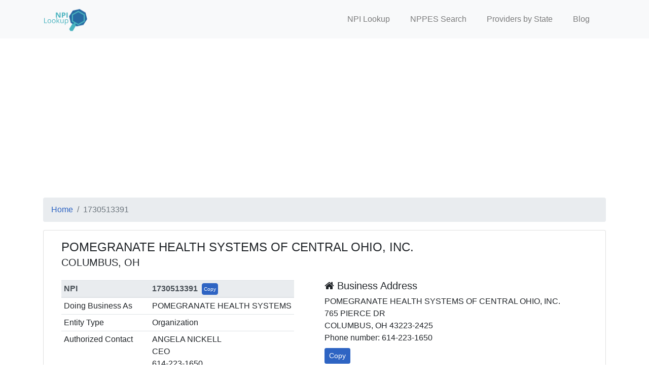

--- FILE ---
content_type: text/html; charset=utf-8
request_url: https://npi-lookup.org/1730513391-pomegranate-health-systems-of-central-ohio-inc-oh
body_size: 2419
content:
<!DOCTYPE html><html><head><title>POMEGRANATE HEALTH SYSTEMS OF CENTRAL OHIO, INC. ⚕️ Ohio 1730513391</title><meta name="csrf-param" content="authenticity_token" />
<meta name="csrf-token" content="8hCNTvo+lesr9qOGmte+4cLKR6ez0HoIP2drI93Z2JT68PSFGr2vUp3TVCRt3DvAF9OSbAzz2M2kHf1WEBNQZA==" /><meta content="width=device-width, initial-scale=1.0" name="viewport" /><link href="https://npi-lookup.org/1730513391-pomegranate-health-systems-of-central-ohio-inc-oh" rel="canonical" />	
 <!-- Global site tag (gtag.js) - Google Analytics -->
 <script async src="https://www.googletagmanager.com/gtag/js?id=UA-180753270-1"></script>
 <script>
   window.dataLayer = window.dataLayer || [];
   function gtag(){dataLayer.push(arguments);}
   gtag('js', new Date());

   gtag('config', 'UA-180753270-1');
 </script><link rel="stylesheet" media="all" href="/assets/application-7d6b7997b1af02c7bc4bf3f9eb6717ae2d8151fb8f0eddbd577d1062a13a1ed3.css" /><script src="/packs/js/application-da6bcfd13a9284475837.js"></script><link href="https://cdn.datatables.net/1.10.22/css/jquery.dataTables.css" rel="stylesheet" type="text/css" /><script src="https://cdnjs.cloudflare.com/ajax/libs/clipboard.js/2.0.6/clipboard.min.js"></script><script async="" crossorigin="anonymous" src="https://pagead2.googlesyndication.com/pagead/js/adsbygoogle.js?client=ca-pub-7277145190104510"></script><script src="/packs/js/datatable-f1af3ea9e22dc6c34fea.js"></script><script src="/packs/js/search_form_validation-3c732fca22312ca3a224.js"></script></head><body><div class="container-fullwidth"><nav class="navbar navbar-expand-lg navbar-light bg-light"><div class="container"><a class="navbar-brand" href="/"><img alt="NPI Lookup Logo" class="" src="/assets/logo-7cc1aac832661e3f2ad5c83b3cc2cff5da68391752e4793af36e5cf6eae73159.png" width="90" height="50" /></a><button aria-controls="navbarNav" aria-expanded="false" aria-label="Toggle navigation" class="navbar-toggler" data-target="#navbarNav" data-toggle="collapse" type="button"><span class="navbar-toggler-icon"></span></button><div class="collapse navbar-collapse" id="navbarNav"><ul class="navbar-nav ml-auto"><li class="nav-item mr-4"><a class="nav-link" href="/">NPI Lookup</a></li><li class="nav-item mr-4"><a class="nav-link" href="/nppes-lookup">NPPES Search</a></li><li class="nav-item mr-4"><a class="nav-link" href="/states">Providers by State</a></li><li class="nav-item mr-4"><a class="nav-link" href="/insights/">Blog</a></li></ul></div></div></nav><div class="container"><nav aria-label="breadcrumb"><ol class="breadcrumb"><li class="breadcrumb-item"><a href="/">Home</a></li><li aria-current="page" class="breadcrumb-item active">1730513391</li></ol></nav><div class="card"><div class="card-body"><div class="col"><h4 class="card-title">POMEGRANATE HEALTH SYSTEMS OF CENTRAL OHIO, INC.</h4><h5 class="card-subtitle mb-4">COLUMBUS, OH</h5><div class="row"><div class="col"><table class="table table-hover table-sm table-fixed table-responsive"><thead class="thead-light"><tr><th scope="col">NPI</th><th scope="col">1730513391<button class="btn btn-primary btn-xs ml-2" data-clipboard-text="1730513391" type="button">Copy</button></th></tr></thead><tbody><tr><td class="text-nowrap">Doing Business As</td><td class="text-nowrap">POMEGRANATE HEALTH SYSTEMS</td></tr><tr><td class="text-nowrap">Entity Type</td><td class="text-nowrap">Organization</td></tr><tr><td class="text-nowrap">Authorized Contact</td><td class="text-nowrap">ANGELA NICKELL<br/>CEO<br/>614-223-1650</td></tr><tr><td class="text-nowrap">Organization Subpart ?</td><td class="text-nowrap">Yes</td></tr><tr></tr><tr><td class="text-nowrap">Primary Taxonomy</td><td class="text-nowrap">283Q00000X&nbsp;Psychiatric Hospital<br/>(Licence: OH&nbsp; 07-5476)</td></tr><tr><td class="text-nowrap">Enumeration Date</td><td class="text-nowrap">2013-08-30</td></tr><tr><td class="text-nowrap">Last Update Date</td><td class="text-nowrap">2013-08-30</td></tr></tbody></table></div><div class="col"><div class="row"><h5><i class="fa fa-home"></i> Business Address</h5></div><div class="row"><div class="col"><div class="row">POMEGRANATE HEALTH SYSTEMS OF CENTRAL OHIO, INC.<input value="text to copy" type="hidden" name="copyTarget" id="copyTarget" /></div><div class="row">765 PIERCE DR</div><div class="row">COLUMBUS, OH 43223-2425</div><div class="row">Phone number: 614-223-1650</div><div class="row mt-2"><button class="btn btn-primary btn-sm" data-clipboard-text="POMEGRANATE HEALTH SYSTEMS OF CENTRAL OHIO, INC., 765 PIERCE DR, COLUMBUS, OH 43223-2425, 614-223-1650" type="button">Copy</button></div></div></div><div class="row mt-4"><h5><i class="fa fa-envelope"></i> Mailing Address</h5></div><div class="row"><div class="col"><div class="row">POMEGRANATE HEALTH SYSTEMS OF CENTRAL OHIO, INC.</div><div class="row">765 PIERCE DR</div><div class="row">COLUMBUS, OH 43223-2425</div><div class="row">Phone number: 614-223-1650</div><div class="row mt-2"><button class="btn btn-primary btn-sm" data-clipboard-text="POMEGRANATE HEALTH SYSTEMS OF CENTRAL OHIO, INC., 765 PIERCE DR, COLUMBUS, OH 43223-2425, 614-223-1650" type="button">Copy</button></div></div></div><div class="row"><div class="col"><div class="row mt-4 nearby_title"><h5>Similar providers in Columbus, OH</h5></div><div class="row nearby_provider"><a data-method="get" href="/1821186271-ohio-hospital-for-psychiatry-llc-oh">OHIO HOSPITAL FOR PSYCHIATRY, LLC</a></div><div class="row nearby_provider"><a data-method="get" href="/1588837728-pomegranate-health-systems-of-central-ohio-inc-oh">POMEGRANATE HEALTH SYSTEMS OF CENTRAL OHIO, INC.</a></div><div class="row nearby_provider"><a data-method="get" href="/1962855452-sequel-pomegranate-health-systems-llc-oh">SEQUEL POMEGRANATE HEALTH SYSTEMS, LLC</a></div><div class="row nearby_provider"><a data-method="get" href="/1710951835-state-of-ohio-office-of-budget-and-management-state-accounting-oh">STATE OF OHIO OFFICE OF BUDGET AND MANAGEMENT STATE ACCOUNTING</a></div><div class="row nearby_provider"><a data-method="get" href="/1770665432-ohio-department-of-mental-health-oh">OHIO DEPARTMENT OF MENTAL HEALTH</a></div><div class="row nearby_provider"><a data-method="get" href="/1033693569-mount-carmel-behavioral-healthcare-llc-oh">MOUNT CARMEL BEHAVIORAL HEALTHCARE, LLC</a></div><div class="row nearby_provider"><a data-method="get" href="/1568904795-ohio-state-university-wexner-medical-center-oh">OHIO STATE UNIVERSITY WEXNER MEDICAL CENTER</a></div><div class="row nearby_provider"><a data-method="get" href="/1477914943-sun-behavioral-columbus-llc-oh">SUN BEHAVIORAL COLUMBUS, LLC</a></div><div class="row nearby_provider"><a data-method="get" href="/1730692773-river-vista-health-and-wellness-llc-oh">RIVER VISTA HEALTH AND WELLNESS LLC</a></div><div class="row nearby_provider"><a data-method="get" href="/1720011828-parkside-behavioral-healthcare-acquisition-inc-oh">PARKSIDE BEHAVIORAL HEALTHCARE ACQUISITION INC</a></div></div></div></div></div></div></div></div></div><script src="/packs/js/copy-16598700f3e8c6296d4e.js"></script></div><script defer src="https://static.cloudflareinsights.com/beacon.min.js/vcd15cbe7772f49c399c6a5babf22c1241717689176015" integrity="sha512-ZpsOmlRQV6y907TI0dKBHq9Md29nnaEIPlkf84rnaERnq6zvWvPUqr2ft8M1aS28oN72PdrCzSjY4U6VaAw1EQ==" data-cf-beacon='{"version":"2024.11.0","token":"20f67fc3144646939b6bd6825bd8a24c","r":1,"server_timing":{"name":{"cfCacheStatus":true,"cfEdge":true,"cfExtPri":true,"cfL4":true,"cfOrigin":true,"cfSpeedBrain":true},"location_startswith":null}}' crossorigin="anonymous"></script>
</body><nav class="navbar navbar-expand-lg navbar-light footer bg-light footer"><div class="container d-flex"><div class="navbar-brand footer-brand">Copyright &copy 2020-2026 NPI Lookup</div><button aria-controls="navbarFooter" aria-expanded="false" aria-label="Toggle navigation" class="navbar-toggler" data-target="#navbarFooter" data-toggle="collapse" type="button"><span class="navbar-toggler-icon"></span></button><div class="collapse navbar-collapse" id="navbarFooter"><ul class="navbar-nav"><li class="nav-item"><a class="nav-link" href="/privacy_policy">Privacy Policy</a></li></ul></div></div></nav></html>

--- FILE ---
content_type: text/html; charset=utf-8
request_url: https://www.google.com/recaptcha/api2/aframe
body_size: 267
content:
<!DOCTYPE HTML><html><head><meta http-equiv="content-type" content="text/html; charset=UTF-8"></head><body><script nonce="kYuvsIZb51btc-w0CPIP3A">/** Anti-fraud and anti-abuse applications only. See google.com/recaptcha */ try{var clients={'sodar':'https://pagead2.googlesyndication.com/pagead/sodar?'};window.addEventListener("message",function(a){try{if(a.source===window.parent){var b=JSON.parse(a.data);var c=clients[b['id']];if(c){var d=document.createElement('img');d.src=c+b['params']+'&rc='+(localStorage.getItem("rc::a")?sessionStorage.getItem("rc::b"):"");window.document.body.appendChild(d);sessionStorage.setItem("rc::e",parseInt(sessionStorage.getItem("rc::e")||0)+1);localStorage.setItem("rc::h",'1768882921977');}}}catch(b){}});window.parent.postMessage("_grecaptcha_ready", "*");}catch(b){}</script></body></html>

--- FILE ---
content_type: application/javascript; charset=utf-8
request_url: https://npi-lookup.org/packs/js/datatable-f1af3ea9e22dc6c34fea.js
body_size: 58798
content:
/*! For license information please see datatable-f1af3ea9e22dc6c34fea.js.LICENSE.txt */
!function(e){var t={};function n(r){if(t[r])return t[r].exports;var a=t[r]={i:r,l:!1,exports:{}};return e[r].call(a.exports,a,a.exports,n),a.l=!0,a.exports}n.m=e,n.c=t,n.d=function(e,t,r){n.o(e,t)||Object.defineProperty(e,t,{enumerable:!0,get:r})},n.r=function(e){"undefined"!==typeof Symbol&&Symbol.toStringTag&&Object.defineProperty(e,Symbol.toStringTag,{value:"Module"}),Object.defineProperty(e,"__esModule",{value:!0})},n.t=function(e,t){if(1&t&&(e=n(e)),8&t)return e;if(4&t&&"object"===typeof e&&e&&e.__esModule)return e;var r=Object.create(null);if(n.r(r),Object.defineProperty(r,"default",{enumerable:!0,value:e}),2&t&&"string"!=typeof e)for(var a in e)n.d(r,a,function(t){return e[t]}.bind(null,a));return r},n.n=function(e){var t=e&&e.__esModule?function(){return e.default}:function(){return e};return n.d(t,"a",t),t},n.o=function(e,t){return Object.prototype.hasOwnProperty.call(e,t)},n.p="/packs/",n(n.s=11)}({0:function(e,t,n){(function(e){var n;function r(e){return(r="function"===typeof Symbol&&"symbol"===typeof Symbol.iterator?function(e){return typeof e}:function(e){return e&&"function"===typeof Symbol&&e.constructor===Symbol&&e!==Symbol.prototype?"symbol":typeof e})(e)}!function(t,n){"use strict";"object"===r(e)&&"object"===r(e.exports)?e.exports=t.document?n(t,!0):function(e){if(!e.document)throw new Error("jQuery requires a window with a document");return n(e)}:n(t)}("undefined"!==typeof window?window:this,(function(a,o){"use strict";var i=[],s=Object.getPrototypeOf,l=i.slice,u=i.flat?function(e){return i.flat.call(e)}:function(e){return i.concat.apply([],e)},c=i.push,f=i.indexOf,d={},p=d.toString,h=d.hasOwnProperty,g=h.toString,v=g.call(Object),m={},y=function(e){return"function"===typeof e&&"number"!==typeof e.nodeType},b=function(e){return null!=e&&e===e.window},x=a.document,S={type:!0,src:!0,nonce:!0,noModule:!0};function w(e,t,n){var r,a,o=(n=n||x).createElement("script");if(o.text=e,t)for(r in S)(a=t[r]||t.getAttribute&&t.getAttribute(r))&&o.setAttribute(r,a);n.head.appendChild(o).parentNode.removeChild(o)}function D(e){return null==e?e+"":"object"===r(e)||"function"===typeof e?d[p.call(e)]||"object":r(e)}var T=function e(t,n){return new e.fn.init(t,n)};function C(e){var t=!!e&&"length"in e&&e.length,n=D(e);return!y(e)&&!b(e)&&("array"===n||0===t||"number"===typeof t&&t>0&&t-1 in e)}T.fn=T.prototype={jquery:"3.5.1",constructor:T,length:0,toArray:function(){return l.call(this)},get:function(e){return null==e?l.call(this):e<0?this[e+this.length]:this[e]},pushStack:function(e){var t=T.merge(this.constructor(),e);return t.prevObject=this,t},each:function(e){return T.each(this,e)},map:function(e){return this.pushStack(T.map(this,(function(t,n){return e.call(t,n,t)})))},slice:function(){return this.pushStack(l.apply(this,arguments))},first:function(){return this.eq(0)},last:function(){return this.eq(-1)},even:function(){return this.pushStack(T.grep(this,(function(e,t){return(t+1)%2})))},odd:function(){return this.pushStack(T.grep(this,(function(e,t){return t%2})))},eq:function(e){var t=this.length,n=+e+(e<0?t:0);return this.pushStack(n>=0&&n<t?[this[n]]:[])},end:function(){return this.prevObject||this.constructor()},push:c,sort:i.sort,splice:i.splice},T.extend=T.fn.extend=function(){var e,t,n,a,o,i,s=arguments[0]||{},l=1,u=arguments.length,c=!1;for("boolean"===typeof s&&(c=s,s=arguments[l]||{},l++),"object"===r(s)||y(s)||(s={}),l===u&&(s=this,l--);l<u;l++)if(null!=(e=arguments[l]))for(t in e)a=e[t],"__proto__"!==t&&s!==a&&(c&&a&&(T.isPlainObject(a)||(o=Array.isArray(a)))?(n=s[t],i=o&&!Array.isArray(n)?[]:o||T.isPlainObject(n)?n:{},o=!1,s[t]=T.extend(c,i,a)):void 0!==a&&(s[t]=a));return s},T.extend({expando:"jQuery"+("3.5.1"+Math.random()).replace(/\D/g,""),isReady:!0,error:function(e){throw new Error(e)},noop:function(){},isPlainObject:function(e){var t,n;return!(!e||"[object Object]"!==p.call(e))&&(!(t=s(e))||"function"===typeof(n=h.call(t,"constructor")&&t.constructor)&&g.call(n)===v)},isEmptyObject:function(e){var t;for(t in e)return!1;return!0},globalEval:function(e,t,n){w(e,{nonce:t&&t.nonce},n)},each:function(e,t){var n,r=0;if(C(e))for(n=e.length;r<n&&!1!==t.call(e[r],r,e[r]);r++);else for(r in e)if(!1===t.call(e[r],r,e[r]))break;return e},makeArray:function(e,t){var n=t||[];return null!=e&&(C(Object(e))?T.merge(n,"string"===typeof e?[e]:e):c.call(n,e)),n},inArray:function(e,t,n){return null==t?-1:f.call(t,e,n)},merge:function(e,t){for(var n=+t.length,r=0,a=e.length;r<n;r++)e[a++]=t[r];return e.length=a,e},grep:function(e,t,n){for(var r=[],a=0,o=e.length,i=!n;a<o;a++)!t(e[a],a)!==i&&r.push(e[a]);return r},map:function(e,t,n){var r,a,o=0,i=[];if(C(e))for(r=e.length;o<r;o++)null!=(a=t(e[o],o,n))&&i.push(a);else for(o in e)null!=(a=t(e[o],o,n))&&i.push(a);return u(i)},guid:1,support:m}),"function"===typeof Symbol&&(T.fn[Symbol.iterator]=i[Symbol.iterator]),T.each("Boolean Number String Function Array Date RegExp Object Error Symbol".split(" "),(function(e,t){d["[object "+t+"]"]=t.toLowerCase()}));var _=function(e){var t,n,r,a,o,i,s,l,u,c,f,d,p,h,g,v,m,y,b,x="sizzle"+1*new Date,S=e.document,w=0,D=0,T=le(),C=le(),_=le(),A=le(),j=function(e,t){return e===t&&(f=!0),0},I={}.hasOwnProperty,L=[],N=L.pop,k=L.push,E=L.push,F=L.slice,P=function(e,t){for(var n=0,r=e.length;n<r;n++)if(e[n]===t)return n;return-1},R="checked|selected|async|autofocus|autoplay|controls|defer|disabled|hidden|ismap|loop|multiple|open|readonly|required|scoped",H="[\\x20\\t\\r\\n\\f]",O="(?:\\\\[\\da-fA-F]{1,6}"+H+"?|\\\\[^\\r\\n\\f]|[\\w-]|[^\0-\\x7f])+",M="\\["+H+"*("+O+")(?:"+H+"*([*^$|!~]?=)"+H+"*(?:'((?:\\\\.|[^\\\\'])*)'|\"((?:\\\\.|[^\\\\\"])*)\"|("+O+"))|)"+H+"*\\]",q=":("+O+")(?:\\((('((?:\\\\.|[^\\\\'])*)'|\"((?:\\\\.|[^\\\\\"])*)\")|((?:\\\\.|[^\\\\()[\\]]|"+M+")*)|.*)\\)|)",W=new RegExp(H+"+","g"),B=new RegExp("^"+H+"+|((?:^|[^\\\\])(?:\\\\.)*)"+H+"+$","g"),U=new RegExp("^"+H+"*,"+H+"*"),$=new RegExp("^"+H+"*([>+~]|"+H+")"+H+"*"),X=new RegExp(H+"|>"),V=new RegExp(q),z=new RegExp("^"+O+"$"),J={ID:new RegExp("^#("+O+")"),CLASS:new RegExp("^\\.("+O+")"),TAG:new RegExp("^("+O+"|[*])"),ATTR:new RegExp("^"+M),PSEUDO:new RegExp("^"+q),CHILD:new RegExp("^:(only|first|last|nth|nth-last)-(child|of-type)(?:\\("+H+"*(even|odd|(([+-]|)(\\d*)n|)"+H+"*(?:([+-]|)"+H+"*(\\d+)|))"+H+"*\\)|)","i"),bool:new RegExp("^(?:"+R+")$","i"),needsContext:new RegExp("^"+H+"*[>+~]|:(even|odd|eq|gt|lt|nth|first|last)(?:\\("+H+"*((?:-\\d)?\\d*)"+H+"*\\)|)(?=[^-]|$)","i")},G=/HTML$/i,Y=/^(?:input|select|textarea|button)$/i,Q=/^h\d$/i,Z=/^[^{]+\{\s*\[native \w/,K=/^(?:#([\w-]+)|(\w+)|\.([\w-]+))$/,ee=/[+~]/,te=new RegExp("\\\\[\\da-fA-F]{1,6}"+H+"?|\\\\([^\\r\\n\\f])","g"),ne=function(e,t){var n="0x"+e.slice(1)-65536;return t||(n<0?String.fromCharCode(n+65536):String.fromCharCode(n>>10|55296,1023&n|56320))},re=/([\0-\x1f\x7f]|^-?\d)|^-$|[^\0-\x1f\x7f-\uFFFF\w-]/g,ae=function(e,t){return t?"\0"===e?"\ufffd":e.slice(0,-1)+"\\"+e.charCodeAt(e.length-1).toString(16)+" ":"\\"+e},oe=function(){d()},ie=xe((function(e){return!0===e.disabled&&"fieldset"===e.nodeName.toLowerCase()}),{dir:"parentNode",next:"legend"});try{E.apply(L=F.call(S.childNodes),S.childNodes),L[S.childNodes.length].nodeType}catch(Ce){E={apply:L.length?function(e,t){k.apply(e,F.call(t))}:function(e,t){for(var n=e.length,r=0;e[n++]=t[r++];);e.length=n-1}}}function se(e,t,r,a){var o,s,u,c,f,h,m,y=t&&t.ownerDocument,S=t?t.nodeType:9;if(r=r||[],"string"!==typeof e||!e||1!==S&&9!==S&&11!==S)return r;if(!a&&(d(t),t=t||p,g)){if(11!==S&&(f=K.exec(e)))if(o=f[1]){if(9===S){if(!(u=t.getElementById(o)))return r;if(u.id===o)return r.push(u),r}else if(y&&(u=y.getElementById(o))&&b(t,u)&&u.id===o)return r.push(u),r}else{if(f[2])return E.apply(r,t.getElementsByTagName(e)),r;if((o=f[3])&&n.getElementsByClassName&&t.getElementsByClassName)return E.apply(r,t.getElementsByClassName(o)),r}if(n.qsa&&!A[e+" "]&&(!v||!v.test(e))&&(1!==S||"object"!==t.nodeName.toLowerCase())){if(m=e,y=t,1===S&&(X.test(e)||$.test(e))){for((y=ee.test(e)&&me(t.parentNode)||t)===t&&n.scope||((c=t.getAttribute("id"))?c=c.replace(re,ae):t.setAttribute("id",c=x)),s=(h=i(e)).length;s--;)h[s]=(c?"#"+c:":scope")+" "+be(h[s]);m=h.join(",")}try{return E.apply(r,y.querySelectorAll(m)),r}catch(w){A(e,!0)}finally{c===x&&t.removeAttribute("id")}}}return l(e.replace(B,"$1"),t,r,a)}function le(){var e=[];return function t(n,a){return e.push(n+" ")>r.cacheLength&&delete t[e.shift()],t[n+" "]=a}}function ue(e){return e[x]=!0,e}function ce(e){var t=p.createElement("fieldset");try{return!!e(t)}catch(Ce){return!1}finally{t.parentNode&&t.parentNode.removeChild(t),t=null}}function fe(e,t){for(var n=e.split("|"),a=n.length;a--;)r.attrHandle[n[a]]=t}function de(e,t){var n=t&&e,r=n&&1===e.nodeType&&1===t.nodeType&&e.sourceIndex-t.sourceIndex;if(r)return r;if(n)for(;n=n.nextSibling;)if(n===t)return-1;return e?1:-1}function pe(e){return function(t){return"input"===t.nodeName.toLowerCase()&&t.type===e}}function he(e){return function(t){var n=t.nodeName.toLowerCase();return("input"===n||"button"===n)&&t.type===e}}function ge(e){return function(t){return"form"in t?t.parentNode&&!1===t.disabled?"label"in t?"label"in t.parentNode?t.parentNode.disabled===e:t.disabled===e:t.isDisabled===e||t.isDisabled!==!e&&ie(t)===e:t.disabled===e:"label"in t&&t.disabled===e}}function ve(e){return ue((function(t){return t=+t,ue((function(n,r){for(var a,o=e([],n.length,t),i=o.length;i--;)n[a=o[i]]&&(n[a]=!(r[a]=n[a]))}))}))}function me(e){return e&&"undefined"!==typeof e.getElementsByTagName&&e}for(t in n=se.support={},o=se.isXML=function(e){var t=e.namespaceURI,n=(e.ownerDocument||e).documentElement;return!G.test(t||n&&n.nodeName||"HTML")},d=se.setDocument=function(e){var t,a,i=e?e.ownerDocument||e:S;return i!=p&&9===i.nodeType&&i.documentElement?(h=(p=i).documentElement,g=!o(p),S!=p&&(a=p.defaultView)&&a.top!==a&&(a.addEventListener?a.addEventListener("unload",oe,!1):a.attachEvent&&a.attachEvent("onunload",oe)),n.scope=ce((function(e){return h.appendChild(e).appendChild(p.createElement("div")),"undefined"!==typeof e.querySelectorAll&&!e.querySelectorAll(":scope fieldset div").length})),n.attributes=ce((function(e){return e.className="i",!e.getAttribute("className")})),n.getElementsByTagName=ce((function(e){return e.appendChild(p.createComment("")),!e.getElementsByTagName("*").length})),n.getElementsByClassName=Z.test(p.getElementsByClassName),n.getById=ce((function(e){return h.appendChild(e).id=x,!p.getElementsByName||!p.getElementsByName(x).length})),n.getById?(r.filter.ID=function(e){var t=e.replace(te,ne);return function(e){return e.getAttribute("id")===t}},r.find.ID=function(e,t){if("undefined"!==typeof t.getElementById&&g){var n=t.getElementById(e);return n?[n]:[]}}):(r.filter.ID=function(e){var t=e.replace(te,ne);return function(e){var n="undefined"!==typeof e.getAttributeNode&&e.getAttributeNode("id");return n&&n.value===t}},r.find.ID=function(e,t){if("undefined"!==typeof t.getElementById&&g){var n,r,a,o=t.getElementById(e);if(o){if((n=o.getAttributeNode("id"))&&n.value===e)return[o];for(a=t.getElementsByName(e),r=0;o=a[r++];)if((n=o.getAttributeNode("id"))&&n.value===e)return[o]}return[]}}),r.find.TAG=n.getElementsByTagName?function(e,t){return"undefined"!==typeof t.getElementsByTagName?t.getElementsByTagName(e):n.qsa?t.querySelectorAll(e):void 0}:function(e,t){var n,r=[],a=0,o=t.getElementsByTagName(e);if("*"===e){for(;n=o[a++];)1===n.nodeType&&r.push(n);return r}return o},r.find.CLASS=n.getElementsByClassName&&function(e,t){if("undefined"!==typeof t.getElementsByClassName&&g)return t.getElementsByClassName(e)},m=[],v=[],(n.qsa=Z.test(p.querySelectorAll))&&(ce((function(e){var t;h.appendChild(e).innerHTML="<a id='"+x+"'></a><select id='"+x+"-\r\\' msallowcapture=''><option selected=''></option></select>",e.querySelectorAll("[msallowcapture^='']").length&&v.push("[*^$]="+H+"*(?:''|\"\")"),e.querySelectorAll("[selected]").length||v.push("\\["+H+"*(?:value|"+R+")"),e.querySelectorAll("[id~="+x+"-]").length||v.push("~="),(t=p.createElement("input")).setAttribute("name",""),e.appendChild(t),e.querySelectorAll("[name='']").length||v.push("\\["+H+"*name"+H+"*="+H+"*(?:''|\"\")"),e.querySelectorAll(":checked").length||v.push(":checked"),e.querySelectorAll("a#"+x+"+*").length||v.push(".#.+[+~]"),e.querySelectorAll("\\\f"),v.push("[\\r\\n\\f]")})),ce((function(e){e.innerHTML="<a href='' disabled='disabled'></a><select disabled='disabled'><option/></select>";var t=p.createElement("input");t.setAttribute("type","hidden"),e.appendChild(t).setAttribute("name","D"),e.querySelectorAll("[name=d]").length&&v.push("name"+H+"*[*^$|!~]?="),2!==e.querySelectorAll(":enabled").length&&v.push(":enabled",":disabled"),h.appendChild(e).disabled=!0,2!==e.querySelectorAll(":disabled").length&&v.push(":enabled",":disabled"),e.querySelectorAll("*,:x"),v.push(",.*:")}))),(n.matchesSelector=Z.test(y=h.matches||h.webkitMatchesSelector||h.mozMatchesSelector||h.oMatchesSelector||h.msMatchesSelector))&&ce((function(e){n.disconnectedMatch=y.call(e,"*"),y.call(e,"[s!='']:x"),m.push("!=",q)})),v=v.length&&new RegExp(v.join("|")),m=m.length&&new RegExp(m.join("|")),t=Z.test(h.compareDocumentPosition),b=t||Z.test(h.contains)?function(e,t){var n=9===e.nodeType?e.documentElement:e,r=t&&t.parentNode;return e===r||!(!r||1!==r.nodeType||!(n.contains?n.contains(r):e.compareDocumentPosition&&16&e.compareDocumentPosition(r)))}:function(e,t){if(t)for(;t=t.parentNode;)if(t===e)return!0;return!1},j=t?function(e,t){if(e===t)return f=!0,0;var r=!e.compareDocumentPosition-!t.compareDocumentPosition;return r||(1&(r=(e.ownerDocument||e)==(t.ownerDocument||t)?e.compareDocumentPosition(t):1)||!n.sortDetached&&t.compareDocumentPosition(e)===r?e==p||e.ownerDocument==S&&b(S,e)?-1:t==p||t.ownerDocument==S&&b(S,t)?1:c?P(c,e)-P(c,t):0:4&r?-1:1)}:function(e,t){if(e===t)return f=!0,0;var n,r=0,a=e.parentNode,o=t.parentNode,i=[e],s=[t];if(!a||!o)return e==p?-1:t==p?1:a?-1:o?1:c?P(c,e)-P(c,t):0;if(a===o)return de(e,t);for(n=e;n=n.parentNode;)i.unshift(n);for(n=t;n=n.parentNode;)s.unshift(n);for(;i[r]===s[r];)r++;return r?de(i[r],s[r]):i[r]==S?-1:s[r]==S?1:0},p):p},se.matches=function(e,t){return se(e,null,null,t)},se.matchesSelector=function(e,t){if(d(e),n.matchesSelector&&g&&!A[t+" "]&&(!m||!m.test(t))&&(!v||!v.test(t)))try{var r=y.call(e,t);if(r||n.disconnectedMatch||e.document&&11!==e.document.nodeType)return r}catch(Ce){A(t,!0)}return se(t,p,null,[e]).length>0},se.contains=function(e,t){return(e.ownerDocument||e)!=p&&d(e),b(e,t)},se.attr=function(e,t){(e.ownerDocument||e)!=p&&d(e);var a=r.attrHandle[t.toLowerCase()],o=a&&I.call(r.attrHandle,t.toLowerCase())?a(e,t,!g):void 0;return void 0!==o?o:n.attributes||!g?e.getAttribute(t):(o=e.getAttributeNode(t))&&o.specified?o.value:null},se.escape=function(e){return(e+"").replace(re,ae)},se.error=function(e){throw new Error("Syntax error, unrecognized expression: "+e)},se.uniqueSort=function(e){var t,r=[],a=0,o=0;if(f=!n.detectDuplicates,c=!n.sortStable&&e.slice(0),e.sort(j),f){for(;t=e[o++];)t===e[o]&&(a=r.push(o));for(;a--;)e.splice(r[a],1)}return c=null,e},a=se.getText=function(e){var t,n="",r=0,o=e.nodeType;if(o){if(1===o||9===o||11===o){if("string"===typeof e.textContent)return e.textContent;for(e=e.firstChild;e;e=e.nextSibling)n+=a(e)}else if(3===o||4===o)return e.nodeValue}else for(;t=e[r++];)n+=a(t);return n},(r=se.selectors={cacheLength:50,createPseudo:ue,match:J,attrHandle:{},find:{},relative:{">":{dir:"parentNode",first:!0}," ":{dir:"parentNode"},"+":{dir:"previousSibling",first:!0},"~":{dir:"previousSibling"}},preFilter:{ATTR:function(e){return e[1]=e[1].replace(te,ne),e[3]=(e[3]||e[4]||e[5]||"").replace(te,ne),"~="===e[2]&&(e[3]=" "+e[3]+" "),e.slice(0,4)},CHILD:function(e){return e[1]=e[1].toLowerCase(),"nth"===e[1].slice(0,3)?(e[3]||se.error(e[0]),e[4]=+(e[4]?e[5]+(e[6]||1):2*("even"===e[3]||"odd"===e[3])),e[5]=+(e[7]+e[8]||"odd"===e[3])):e[3]&&se.error(e[0]),e},PSEUDO:function(e){var t,n=!e[6]&&e[2];return J.CHILD.test(e[0])?null:(e[3]?e[2]=e[4]||e[5]||"":n&&V.test(n)&&(t=i(n,!0))&&(t=n.indexOf(")",n.length-t)-n.length)&&(e[0]=e[0].slice(0,t),e[2]=n.slice(0,t)),e.slice(0,3))}},filter:{TAG:function(e){var t=e.replace(te,ne).toLowerCase();return"*"===e?function(){return!0}:function(e){return e.nodeName&&e.nodeName.toLowerCase()===t}},CLASS:function(e){var t=T[e+" "];return t||(t=new RegExp("(^|"+H+")"+e+"("+H+"|$)"))&&T(e,(function(e){return t.test("string"===typeof e.className&&e.className||"undefined"!==typeof e.getAttribute&&e.getAttribute("class")||"")}))},ATTR:function(e,t,n){return function(r){var a=se.attr(r,e);return null==a?"!="===t:!t||(a+="","="===t?a===n:"!="===t?a!==n:"^="===t?n&&0===a.indexOf(n):"*="===t?n&&a.indexOf(n)>-1:"$="===t?n&&a.slice(-n.length)===n:"~="===t?(" "+a.replace(W," ")+" ").indexOf(n)>-1:"|="===t&&(a===n||a.slice(0,n.length+1)===n+"-"))}},CHILD:function(e,t,n,r,a){var o="nth"!==e.slice(0,3),i="last"!==e.slice(-4),s="of-type"===t;return 1===r&&0===a?function(e){return!!e.parentNode}:function(t,n,l){var u,c,f,d,p,h,g=o!==i?"nextSibling":"previousSibling",v=t.parentNode,m=s&&t.nodeName.toLowerCase(),y=!l&&!s,b=!1;if(v){if(o){for(;g;){for(d=t;d=d[g];)if(s?d.nodeName.toLowerCase()===m:1===d.nodeType)return!1;h=g="only"===e&&!h&&"nextSibling"}return!0}if(h=[i?v.firstChild:v.lastChild],i&&y){for(b=(p=(u=(c=(f=(d=v)[x]||(d[x]={}))[d.uniqueID]||(f[d.uniqueID]={}))[e]||[])[0]===w&&u[1])&&u[2],d=p&&v.childNodes[p];d=++p&&d&&d[g]||(b=p=0)||h.pop();)if(1===d.nodeType&&++b&&d===t){c[e]=[w,p,b];break}}else if(y&&(b=p=(u=(c=(f=(d=t)[x]||(d[x]={}))[d.uniqueID]||(f[d.uniqueID]={}))[e]||[])[0]===w&&u[1]),!1===b)for(;(d=++p&&d&&d[g]||(b=p=0)||h.pop())&&((s?d.nodeName.toLowerCase()!==m:1!==d.nodeType)||!++b||(y&&((c=(f=d[x]||(d[x]={}))[d.uniqueID]||(f[d.uniqueID]={}))[e]=[w,b]),d!==t)););return(b-=a)===r||b%r===0&&b/r>=0}}},PSEUDO:function(e,t){var n,a=r.pseudos[e]||r.setFilters[e.toLowerCase()]||se.error("unsupported pseudo: "+e);return a[x]?a(t):a.length>1?(n=[e,e,"",t],r.setFilters.hasOwnProperty(e.toLowerCase())?ue((function(e,n){for(var r,o=a(e,t),i=o.length;i--;)e[r=P(e,o[i])]=!(n[r]=o[i])})):function(e){return a(e,0,n)}):a}},pseudos:{not:ue((function(e){var t=[],n=[],r=s(e.replace(B,"$1"));return r[x]?ue((function(e,t,n,a){for(var o,i=r(e,null,a,[]),s=e.length;s--;)(o=i[s])&&(e[s]=!(t[s]=o))})):function(e,a,o){return t[0]=e,r(t,null,o,n),t[0]=null,!n.pop()}})),has:ue((function(e){return function(t){return se(e,t).length>0}})),contains:ue((function(e){return e=e.replace(te,ne),function(t){return(t.textContent||a(t)).indexOf(e)>-1}})),lang:ue((function(e){return z.test(e||"")||se.error("unsupported lang: "+e),e=e.replace(te,ne).toLowerCase(),function(t){var n;do{if(n=g?t.lang:t.getAttribute("xml:lang")||t.getAttribute("lang"))return(n=n.toLowerCase())===e||0===n.indexOf(e+"-")}while((t=t.parentNode)&&1===t.nodeType);return!1}})),target:function(t){var n=e.location&&e.location.hash;return n&&n.slice(1)===t.id},root:function(e){return e===h},focus:function(e){return e===p.activeElement&&(!p.hasFocus||p.hasFocus())&&!!(e.type||e.href||~e.tabIndex)},enabled:ge(!1),disabled:ge(!0),checked:function(e){var t=e.nodeName.toLowerCase();return"input"===t&&!!e.checked||"option"===t&&!!e.selected},selected:function(e){return e.parentNode&&e.parentNode.selectedIndex,!0===e.selected},empty:function(e){for(e=e.firstChild;e;e=e.nextSibling)if(e.nodeType<6)return!1;return!0},parent:function(e){return!r.pseudos.empty(e)},header:function(e){return Q.test(e.nodeName)},input:function(e){return Y.test(e.nodeName)},button:function(e){var t=e.nodeName.toLowerCase();return"input"===t&&"button"===e.type||"button"===t},text:function(e){var t;return"input"===e.nodeName.toLowerCase()&&"text"===e.type&&(null==(t=e.getAttribute("type"))||"text"===t.toLowerCase())},first:ve((function(){return[0]})),last:ve((function(e,t){return[t-1]})),eq:ve((function(e,t,n){return[n<0?n+t:n]})),even:ve((function(e,t){for(var n=0;n<t;n+=2)e.push(n);return e})),odd:ve((function(e,t){for(var n=1;n<t;n+=2)e.push(n);return e})),lt:ve((function(e,t,n){for(var r=n<0?n+t:n>t?t:n;--r>=0;)e.push(r);return e})),gt:ve((function(e,t,n){for(var r=n<0?n+t:n;++r<t;)e.push(r);return e}))}}).pseudos.nth=r.pseudos.eq,{radio:!0,checkbox:!0,file:!0,password:!0,image:!0})r.pseudos[t]=pe(t);for(t in{submit:!0,reset:!0})r.pseudos[t]=he(t);function ye(){}function be(e){for(var t=0,n=e.length,r="";t<n;t++)r+=e[t].value;return r}function xe(e,t,n){var r=t.dir,a=t.next,o=a||r,i=n&&"parentNode"===o,s=D++;return t.first?function(t,n,a){for(;t=t[r];)if(1===t.nodeType||i)return e(t,n,a);return!1}:function(t,n,l){var u,c,f,d=[w,s];if(l){for(;t=t[r];)if((1===t.nodeType||i)&&e(t,n,l))return!0}else for(;t=t[r];)if(1===t.nodeType||i)if(c=(f=t[x]||(t[x]={}))[t.uniqueID]||(f[t.uniqueID]={}),a&&a===t.nodeName.toLowerCase())t=t[r]||t;else{if((u=c[o])&&u[0]===w&&u[1]===s)return d[2]=u[2];if(c[o]=d,d[2]=e(t,n,l))return!0}return!1}}function Se(e){return e.length>1?function(t,n,r){for(var a=e.length;a--;)if(!e[a](t,n,r))return!1;return!0}:e[0]}function we(e,t,n,r,a){for(var o,i=[],s=0,l=e.length,u=null!=t;s<l;s++)(o=e[s])&&(n&&!n(o,r,a)||(i.push(o),u&&t.push(s)));return i}function De(e,t,n,r,a,o){return r&&!r[x]&&(r=De(r)),a&&!a[x]&&(a=De(a,o)),ue((function(o,i,s,l){var u,c,f,d=[],p=[],h=i.length,g=o||function(e,t,n){for(var r=0,a=t.length;r<a;r++)se(e,t[r],n);return n}(t||"*",s.nodeType?[s]:s,[]),v=!e||!o&&t?g:we(g,d,e,s,l),m=n?a||(o?e:h||r)?[]:i:v;if(n&&n(v,m,s,l),r)for(u=we(m,p),r(u,[],s,l),c=u.length;c--;)(f=u[c])&&(m[p[c]]=!(v[p[c]]=f));if(o){if(a||e){if(a){for(u=[],c=m.length;c--;)(f=m[c])&&u.push(v[c]=f);a(null,m=[],u,l)}for(c=m.length;c--;)(f=m[c])&&(u=a?P(o,f):d[c])>-1&&(o[u]=!(i[u]=f))}}else m=we(m===i?m.splice(h,m.length):m),a?a(null,i,m,l):E.apply(i,m)}))}function Te(e){for(var t,n,a,o=e.length,i=r.relative[e[0].type],s=i||r.relative[" "],l=i?1:0,c=xe((function(e){return e===t}),s,!0),f=xe((function(e){return P(t,e)>-1}),s,!0),d=[function(e,n,r){var a=!i&&(r||n!==u)||((t=n).nodeType?c(e,n,r):f(e,n,r));return t=null,a}];l<o;l++)if(n=r.relative[e[l].type])d=[xe(Se(d),n)];else{if((n=r.filter[e[l].type].apply(null,e[l].matches))[x]){for(a=++l;a<o&&!r.relative[e[a].type];a++);return De(l>1&&Se(d),l>1&&be(e.slice(0,l-1).concat({value:" "===e[l-2].type?"*":""})).replace(B,"$1"),n,l<a&&Te(e.slice(l,a)),a<o&&Te(e=e.slice(a)),a<o&&be(e))}d.push(n)}return Se(d)}return ye.prototype=r.filters=r.pseudos,r.setFilters=new ye,i=se.tokenize=function(e,t){var n,a,o,i,s,l,u,c=C[e+" "];if(c)return t?0:c.slice(0);for(s=e,l=[],u=r.preFilter;s;){for(i in n&&!(a=U.exec(s))||(a&&(s=s.slice(a[0].length)||s),l.push(o=[])),n=!1,(a=$.exec(s))&&(n=a.shift(),o.push({value:n,type:a[0].replace(B," ")}),s=s.slice(n.length)),r.filter)!(a=J[i].exec(s))||u[i]&&!(a=u[i](a))||(n=a.shift(),o.push({value:n,type:i,matches:a}),s=s.slice(n.length));if(!n)break}return t?s.length:s?se.error(e):C(e,l).slice(0)},s=se.compile=function(e,t){var n,a=[],o=[],s=_[e+" "];if(!s){for(t||(t=i(e)),n=t.length;n--;)(s=Te(t[n]))[x]?a.push(s):o.push(s);(s=_(e,function(e,t){var n=t.length>0,a=e.length>0,o=function(o,i,s,l,c){var f,h,v,m=0,y="0",b=o&&[],x=[],S=u,D=o||a&&r.find.TAG("*",c),T=w+=null==S?1:Math.random()||.1,C=D.length;for(c&&(u=i==p||i||c);y!==C&&null!=(f=D[y]);y++){if(a&&f){for(h=0,i||f.ownerDocument==p||(d(f),s=!g);v=e[h++];)if(v(f,i||p,s)){l.push(f);break}c&&(w=T)}n&&((f=!v&&f)&&m--,o&&b.push(f))}if(m+=y,n&&y!==m){for(h=0;v=t[h++];)v(b,x,i,s);if(o){if(m>0)for(;y--;)b[y]||x[y]||(x[y]=N.call(l));x=we(x)}E.apply(l,x),c&&!o&&x.length>0&&m+t.length>1&&se.uniqueSort(l)}return c&&(w=T,u=S),b};return n?ue(o):o}(o,a))).selector=e}return s},l=se.select=function(e,t,n,a){var o,l,u,c,f,d="function"===typeof e&&e,p=!a&&i(e=d.selector||e);if(n=n||[],1===p.length){if((l=p[0]=p[0].slice(0)).length>2&&"ID"===(u=l[0]).type&&9===t.nodeType&&g&&r.relative[l[1].type]){if(!(t=(r.find.ID(u.matches[0].replace(te,ne),t)||[])[0]))return n;d&&(t=t.parentNode),e=e.slice(l.shift().value.length)}for(o=J.needsContext.test(e)?0:l.length;o--&&(u=l[o],!r.relative[c=u.type]);)if((f=r.find[c])&&(a=f(u.matches[0].replace(te,ne),ee.test(l[0].type)&&me(t.parentNode)||t))){if(l.splice(o,1),!(e=a.length&&be(l)))return E.apply(n,a),n;break}}return(d||s(e,p))(a,t,!g,n,!t||ee.test(e)&&me(t.parentNode)||t),n},n.sortStable=x.split("").sort(j).join("")===x,n.detectDuplicates=!!f,d(),n.sortDetached=ce((function(e){return 1&e.compareDocumentPosition(p.createElement("fieldset"))})),ce((function(e){return e.innerHTML="<a href='#'></a>","#"===e.firstChild.getAttribute("href")}))||fe("type|href|height|width",(function(e,t,n){if(!n)return e.getAttribute(t,"type"===t.toLowerCase()?1:2)})),n.attributes&&ce((function(e){return e.innerHTML="<input/>",e.firstChild.setAttribute("value",""),""===e.firstChild.getAttribute("value")}))||fe("value",(function(e,t,n){if(!n&&"input"===e.nodeName.toLowerCase())return e.defaultValue})),ce((function(e){return null==e.getAttribute("disabled")}))||fe(R,(function(e,t,n){var r;if(!n)return!0===e[t]?t.toLowerCase():(r=e.getAttributeNode(t))&&r.specified?r.value:null})),se}(a);T.find=_,(T.expr=_.selectors)[":"]=T.expr.pseudos,T.uniqueSort=T.unique=_.uniqueSort,T.text=_.getText,T.isXMLDoc=_.isXML,T.contains=_.contains,T.escapeSelector=_.escape;var A=function(e,t,n){for(var r=[],a=void 0!==n;(e=e[t])&&9!==e.nodeType;)if(1===e.nodeType){if(a&&T(e).is(n))break;r.push(e)}return r},j=function(e,t){for(var n=[];e;e=e.nextSibling)1===e.nodeType&&e!==t&&n.push(e);return n},I=T.expr.match.needsContext;function L(e,t){return e.nodeName&&e.nodeName.toLowerCase()===t.toLowerCase()}var N=/^<([a-z][^\/\0>:\x20\t\r\n\f]*)[\x20\t\r\n\f]*\/?>(?:<\/\1>|)$/i;function k(e,t,n){return y(t)?T.grep(e,(function(e,r){return!!t.call(e,r,e)!==n})):t.nodeType?T.grep(e,(function(e){return e===t!==n})):"string"!==typeof t?T.grep(e,(function(e){return f.call(t,e)>-1!==n})):T.filter(t,e,n)}T.filter=function(e,t,n){var r=t[0];return n&&(e=":not("+e+")"),1===t.length&&1===r.nodeType?T.find.matchesSelector(r,e)?[r]:[]:T.find.matches(e,T.grep(t,(function(e){return 1===e.nodeType})))},T.fn.extend({find:function(e){var t,n,r=this.length,a=this;if("string"!==typeof e)return this.pushStack(T(e).filter((function(){for(t=0;t<r;t++)if(T.contains(a[t],this))return!0})));for(n=this.pushStack([]),t=0;t<r;t++)T.find(e,a[t],n);return r>1?T.uniqueSort(n):n},filter:function(e){return this.pushStack(k(this,e||[],!1))},not:function(e){return this.pushStack(k(this,e||[],!0))},is:function(e){return!!k(this,"string"===typeof e&&I.test(e)?T(e):e||[],!1).length}});var E,F=/^(?:\s*(<[\w\W]+>)[^>]*|#([\w-]+))$/;(T.fn.init=function(e,t,n){var r,a;if(!e)return this;if(n=n||E,"string"===typeof e){if(!(r="<"===e[0]&&">"===e[e.length-1]&&e.length>=3?[null,e,null]:F.exec(e))||!r[1]&&t)return!t||t.jquery?(t||n).find(e):this.constructor(t).find(e);if(r[1]){if(t=t instanceof T?t[0]:t,T.merge(this,T.parseHTML(r[1],t&&t.nodeType?t.ownerDocument||t:x,!0)),N.test(r[1])&&T.isPlainObject(t))for(r in t)y(this[r])?this[r](t[r]):this.attr(r,t[r]);return this}return(a=x.getElementById(r[2]))&&(this[0]=a,this.length=1),this}return e.nodeType?(this[0]=e,this.length=1,this):y(e)?void 0!==n.ready?n.ready(e):e(T):T.makeArray(e,this)}).prototype=T.fn,E=T(x);var P=/^(?:parents|prev(?:Until|All))/,R={children:!0,contents:!0,next:!0,prev:!0};function H(e,t){for(;(e=e[t])&&1!==e.nodeType;);return e}T.fn.extend({has:function(e){var t=T(e,this),n=t.length;return this.filter((function(){for(var e=0;e<n;e++)if(T.contains(this,t[e]))return!0}))},closest:function(e,t){var n,r=0,a=this.length,o=[],i="string"!==typeof e&&T(e);if(!I.test(e))for(;r<a;r++)for(n=this[r];n&&n!==t;n=n.parentNode)if(n.nodeType<11&&(i?i.index(n)>-1:1===n.nodeType&&T.find.matchesSelector(n,e))){o.push(n);break}return this.pushStack(o.length>1?T.uniqueSort(o):o)},index:function(e){return e?"string"===typeof e?f.call(T(e),this[0]):f.call(this,e.jquery?e[0]:e):this[0]&&this[0].parentNode?this.first().prevAll().length:-1},add:function(e,t){return this.pushStack(T.uniqueSort(T.merge(this.get(),T(e,t))))},addBack:function(e){return this.add(null==e?this.prevObject:this.prevObject.filter(e))}}),T.each({parent:function(e){var t=e.parentNode;return t&&11!==t.nodeType?t:null},parents:function(e){return A(e,"parentNode")},parentsUntil:function(e,t,n){return A(e,"parentNode",n)},next:function(e){return H(e,"nextSibling")},prev:function(e){return H(e,"previousSibling")},nextAll:function(e){return A(e,"nextSibling")},prevAll:function(e){return A(e,"previousSibling")},nextUntil:function(e,t,n){return A(e,"nextSibling",n)},prevUntil:function(e,t,n){return A(e,"previousSibling",n)},siblings:function(e){return j((e.parentNode||{}).firstChild,e)},children:function(e){return j(e.firstChild)},contents:function(e){return null!=e.contentDocument&&s(e.contentDocument)?e.contentDocument:(L(e,"template")&&(e=e.content||e),T.merge([],e.childNodes))}},(function(e,t){T.fn[e]=function(n,r){var a=T.map(this,t,n);return"Until"!==e.slice(-5)&&(r=n),r&&"string"===typeof r&&(a=T.filter(r,a)),this.length>1&&(R[e]||T.uniqueSort(a),P.test(e)&&a.reverse()),this.pushStack(a)}}));var O=/[^\x20\t\r\n\f]+/g;function M(e){return e}function q(e){throw e}function W(e,t,n,r){var a;try{e&&y(a=e.promise)?a.call(e).done(t).fail(n):e&&y(a=e.then)?a.call(e,t,n):t.apply(void 0,[e].slice(r))}catch(e){n.apply(void 0,[e])}}T.Callbacks=function(e){e="string"===typeof e?function(e){var t={};return T.each(e.match(O)||[],(function(e,n){t[n]=!0})),t}(e):T.extend({},e);var t,n,r,a,o=[],i=[],s=-1,l=function(){for(a=a||e.once,r=t=!0;i.length;s=-1)for(n=i.shift();++s<o.length;)!1===o[s].apply(n[0],n[1])&&e.stopOnFalse&&(s=o.length,n=!1);e.memory||(n=!1),t=!1,a&&(o=n?[]:"")},u={add:function(){return o&&(n&&!t&&(s=o.length-1,i.push(n)),function t(n){T.each(n,(function(n,r){y(r)?e.unique&&u.has(r)||o.push(r):r&&r.length&&"string"!==D(r)&&t(r)}))}(arguments),n&&!t&&l()),this},remove:function(){return T.each(arguments,(function(e,t){for(var n;(n=T.inArray(t,o,n))>-1;)o.splice(n,1),n<=s&&s--})),this},has:function(e){return e?T.inArray(e,o)>-1:o.length>0},empty:function(){return o&&(o=[]),this},disable:function(){return a=i=[],o=n="",this},disabled:function(){return!o},lock:function(){return a=i=[],n||t||(o=n=""),this},locked:function(){return!!a},fireWith:function(e,n){return a||(n=[e,(n=n||[]).slice?n.slice():n],i.push(n),t||l()),this},fire:function(){return u.fireWith(this,arguments),this},fired:function(){return!!r}};return u},T.extend({Deferred:function(e){var t=[["notify","progress",T.Callbacks("memory"),T.Callbacks("memory"),2],["resolve","done",T.Callbacks("once memory"),T.Callbacks("once memory"),0,"resolved"],["reject","fail",T.Callbacks("once memory"),T.Callbacks("once memory"),1,"rejected"]],n="pending",o={state:function(){return n},always:function(){return i.done(arguments).fail(arguments),this},catch:function(e){return o.then(null,e)},pipe:function(){var e=arguments;return T.Deferred((function(n){T.each(t,(function(t,r){var a=y(e[r[4]])&&e[r[4]];i[r[1]]((function(){var e=a&&a.apply(this,arguments);e&&y(e.promise)?e.promise().progress(n.notify).done(n.resolve).fail(n.reject):n[r[0]+"With"](this,a?[e]:arguments)}))})),e=null})).promise()},then:function(e,n,o){var i=0;function s(e,t,n,o){return function(){var l=this,u=arguments,c=function(){var a,c;if(!(e<i)){if((a=n.apply(l,u))===t.promise())throw new TypeError("Thenable self-resolution");c=a&&("object"===r(a)||"function"===typeof a)&&a.then,y(c)?o?c.call(a,s(i,t,M,o),s(i,t,q,o)):(i++,c.call(a,s(i,t,M,o),s(i,t,q,o),s(i,t,M,t.notifyWith))):(n!==M&&(l=void 0,u=[a]),(o||t.resolveWith)(l,u))}},f=o?c:function(){try{c()}catch(r){T.Deferred.exceptionHook&&T.Deferred.exceptionHook(r,f.stackTrace),e+1>=i&&(n!==q&&(l=void 0,u=[r]),t.rejectWith(l,u))}};e?f():(T.Deferred.getStackHook&&(f.stackTrace=T.Deferred.getStackHook()),a.setTimeout(f))}}return T.Deferred((function(r){t[0][3].add(s(0,r,y(o)?o:M,r.notifyWith)),t[1][3].add(s(0,r,y(e)?e:M)),t[2][3].add(s(0,r,y(n)?n:q))})).promise()},promise:function(e){return null!=e?T.extend(e,o):o}},i={};return T.each(t,(function(e,r){var a=r[2],s=r[5];o[r[1]]=a.add,s&&a.add((function(){n=s}),t[3-e][2].disable,t[3-e][3].disable,t[0][2].lock,t[0][3].lock),a.add(r[3].fire),i[r[0]]=function(){return i[r[0]+"With"](this===i?void 0:this,arguments),this},i[r[0]+"With"]=a.fireWith})),o.promise(i),e&&e.call(i,i),i},when:function(e){var t=arguments.length,n=t,r=Array(n),a=l.call(arguments),o=T.Deferred(),i=function(e){return function(n){r[e]=this,a[e]=arguments.length>1?l.call(arguments):n,--t||o.resolveWith(r,a)}};if(t<=1&&(W(e,o.done(i(n)).resolve,o.reject,!t),"pending"===o.state()||y(a[n]&&a[n].then)))return o.then();for(;n--;)W(a[n],i(n),o.reject);return o.promise()}});var B=/^(Eval|Internal|Range|Reference|Syntax|Type|URI)Error$/;T.Deferred.exceptionHook=function(e,t){a.console&&a.console.warn&&e&&B.test(e.name)&&a.console.warn("jQuery.Deferred exception: "+e.message,e.stack,t)},T.readyException=function(e){a.setTimeout((function(){throw e}))};var U=T.Deferred();function $(){x.removeEventListener("DOMContentLoaded",$),a.removeEventListener("load",$),T.ready()}T.fn.ready=function(e){return U.then(e).catch((function(e){T.readyException(e)})),this},T.extend({isReady:!1,readyWait:1,ready:function(e){(!0===e?--T.readyWait:T.isReady)||(T.isReady=!0,!0!==e&&--T.readyWait>0||U.resolveWith(x,[T]))}}),T.ready.then=U.then,"complete"===x.readyState||"loading"!==x.readyState&&!x.documentElement.doScroll?a.setTimeout(T.ready):(x.addEventListener("DOMContentLoaded",$),a.addEventListener("load",$));var X=function e(t,n,r,a,o,i,s){var l=0,u=t.length,c=null==r;if("object"===D(r))for(l in o=!0,r)e(t,n,l,r[l],!0,i,s);else if(void 0!==a&&(o=!0,y(a)||(s=!0),c&&(s?(n.call(t,a),n=null):(c=n,n=function(e,t,n){return c.call(T(e),n)})),n))for(;l<u;l++)n(t[l],r,s?a:a.call(t[l],l,n(t[l],r)));return o?t:c?n.call(t):u?n(t[0],r):i},V=/^-ms-/,z=/-([a-z])/g;function J(e,t){return t.toUpperCase()}function G(e){return e.replace(V,"ms-").replace(z,J)}var Y=function(e){return 1===e.nodeType||9===e.nodeType||!+e.nodeType};function Q(){this.expando=T.expando+Q.uid++}Q.uid=1,Q.prototype={cache:function(e){var t=e[this.expando];return t||(t={},Y(e)&&(e.nodeType?e[this.expando]=t:Object.defineProperty(e,this.expando,{value:t,configurable:!0}))),t},set:function(e,t,n){var r,a=this.cache(e);if("string"===typeof t)a[G(t)]=n;else for(r in t)a[G(r)]=t[r];return a},get:function(e,t){return void 0===t?this.cache(e):e[this.expando]&&e[this.expando][G(t)]},access:function(e,t,n){return void 0===t||t&&"string"===typeof t&&void 0===n?this.get(e,t):(this.set(e,t,n),void 0!==n?n:t)},remove:function(e,t){var n,r=e[this.expando];if(void 0!==r){if(void 0!==t){n=(t=Array.isArray(t)?t.map(G):(t=G(t))in r?[t]:t.match(O)||[]).length;for(;n--;)delete r[t[n]]}(void 0===t||T.isEmptyObject(r))&&(e.nodeType?e[this.expando]=void 0:delete e[this.expando])}},hasData:function(e){var t=e[this.expando];return void 0!==t&&!T.isEmptyObject(t)}};var Z=new Q,K=new Q,ee=/^(?:\{[\w\W]*\}|\[[\w\W]*\])$/,te=/[A-Z]/g;function ne(e,t,n){var r;if(void 0===n&&1===e.nodeType)if(r="data-"+t.replace(te,"-$&").toLowerCase(),"string"===typeof(n=e.getAttribute(r))){try{n=function(e){return"true"===e||"false"!==e&&("null"===e?null:e===+e+""?+e:ee.test(e)?JSON.parse(e):e)}(n)}catch(a){}K.set(e,t,n)}else n=void 0;return n}T.extend({hasData:function(e){return K.hasData(e)||Z.hasData(e)},data:function(e,t,n){return K.access(e,t,n)},removeData:function(e,t){K.remove(e,t)},_data:function(e,t,n){return Z.access(e,t,n)},_removeData:function(e,t){Z.remove(e,t)}}),T.fn.extend({data:function(e,t){var n,a,o,i=this[0],s=i&&i.attributes;if(void 0===e){if(this.length&&(o=K.get(i),1===i.nodeType&&!Z.get(i,"hasDataAttrs"))){for(n=s.length;n--;)s[n]&&0===(a=s[n].name).indexOf("data-")&&(a=G(a.slice(5)),ne(i,a,o[a]));Z.set(i,"hasDataAttrs",!0)}return o}return"object"===r(e)?this.each((function(){K.set(this,e)})):X(this,(function(t){var n;if(i&&void 0===t)return void 0!==(n=K.get(i,e))||void 0!==(n=ne(i,e))?n:void 0;this.each((function(){K.set(this,e,t)}))}),null,t,arguments.length>1,null,!0)},removeData:function(e){return this.each((function(){K.remove(this,e)}))}}),T.extend({queue:function(e,t,n){var r;if(e)return t=(t||"fx")+"queue",r=Z.get(e,t),n&&(!r||Array.isArray(n)?r=Z.access(e,t,T.makeArray(n)):r.push(n)),r||[]},dequeue:function(e,t){var n=T.queue(e,t=t||"fx"),r=n.length,a=n.shift(),o=T._queueHooks(e,t);"inprogress"===a&&(a=n.shift(),r--),a&&("fx"===t&&n.unshift("inprogress"),delete o.stop,a.call(e,(function(){T.dequeue(e,t)}),o)),!r&&o&&o.empty.fire()},_queueHooks:function(e,t){var n=t+"queueHooks";return Z.get(e,n)||Z.access(e,n,{empty:T.Callbacks("once memory").add((function(){Z.remove(e,[t+"queue",n])}))})}}),T.fn.extend({queue:function(e,t){var n=2;return"string"!==typeof e&&(t=e,e="fx",n--),arguments.length<n?T.queue(this[0],e):void 0===t?this:this.each((function(){var n=T.queue(this,e,t);T._queueHooks(this,e),"fx"===e&&"inprogress"!==n[0]&&T.dequeue(this,e)}))},dequeue:function(e){return this.each((function(){T.dequeue(this,e)}))},clearQueue:function(e){return this.queue(e||"fx",[])},promise:function(e,t){var n,r=1,a=T.Deferred(),o=this,i=this.length,s=function(){--r||a.resolveWith(o,[o])};for("string"!==typeof e&&(t=e,e=void 0),e=e||"fx";i--;)(n=Z.get(o[i],e+"queueHooks"))&&n.empty&&(r++,n.empty.add(s));return s(),a.promise(t)}});var re=/[+-]?(?:\d*\.|)\d+(?:[eE][+-]?\d+|)/.source,ae=new RegExp("^(?:([+-])=|)("+re+")([a-z%]*)$","i"),oe=["Top","Right","Bottom","Left"],ie=x.documentElement,se=function(e){return T.contains(e.ownerDocument,e)},le={composed:!0};ie.getRootNode&&(se=function(e){return T.contains(e.ownerDocument,e)||e.getRootNode(le)===e.ownerDocument});var ue=function(e,t){return"none"===(e=t||e).style.display||""===e.style.display&&se(e)&&"none"===T.css(e,"display")};function ce(e,t,n,r){var a,o,i=20,s=r?function(){return r.cur()}:function(){return T.css(e,t,"")},l=s(),u=n&&n[3]||(T.cssNumber[t]?"":"px"),c=e.nodeType&&(T.cssNumber[t]||"px"!==u&&+l)&&ae.exec(T.css(e,t));if(c&&c[3]!==u){for(l/=2,u=u||c[3],c=+l||1;i--;)T.style(e,t,c+u),(1-o)*(1-(o=s()/l||.5))<=0&&(i=0),c/=o;T.style(e,t,(c*=2)+u),n=n||[]}return n&&(c=+c||+l||0,a=n[1]?c+(n[1]+1)*n[2]:+n[2],r&&(r.unit=u,r.start=c,r.end=a)),a}var fe={};function de(e){var t,n=e.ownerDocument,r=e.nodeName,a=fe[r];return a||(t=n.body.appendChild(n.createElement(r)),a=T.css(t,"display"),t.parentNode.removeChild(t),"none"===a&&(a="block"),fe[r]=a,a)}function pe(e,t){for(var n,r,a=[],o=0,i=e.length;o<i;o++)(r=e[o]).style&&(n=r.style.display,t?("none"===n&&(a[o]=Z.get(r,"display")||null,a[o]||(r.style.display="")),""===r.style.display&&ue(r)&&(a[o]=de(r))):"none"!==n&&(a[o]="none",Z.set(r,"display",n)));for(o=0;o<i;o++)null!=a[o]&&(e[o].style.display=a[o]);return e}T.fn.extend({show:function(){return pe(this,!0)},hide:function(){return pe(this)},toggle:function(e){return"boolean"===typeof e?e?this.show():this.hide():this.each((function(){ue(this)?T(this).show():T(this).hide()}))}});var he,ge,ve=/^(?:checkbox|radio)$/i,me=/<([a-z][^\/\0>\x20\t\r\n\f]*)/i,ye=/^$|^module$|\/(?:java|ecma)script/i;he=x.createDocumentFragment().appendChild(x.createElement("div")),(ge=x.createElement("input")).setAttribute("type","radio"),ge.setAttribute("checked","checked"),ge.setAttribute("name","t"),he.appendChild(ge),m.checkClone=he.cloneNode(!0).cloneNode(!0).lastChild.checked,he.innerHTML="<textarea>x</textarea>",m.noCloneChecked=!!he.cloneNode(!0).lastChild.defaultValue,he.innerHTML="<option></option>",m.option=!!he.lastChild;var be={thead:[1,"<table>","</table>"],col:[2,"<table><colgroup>","</colgroup></table>"],tr:[2,"<table><tbody>","</tbody></table>"],td:[3,"<table><tbody><tr>","</tr></tbody></table>"],_default:[0,"",""]};function xe(e,t){var n;return n="undefined"!==typeof e.getElementsByTagName?e.getElementsByTagName(t||"*"):"undefined"!==typeof e.querySelectorAll?e.querySelectorAll(t||"*"):[],void 0===t||t&&L(e,t)?T.merge([e],n):n}function Se(e,t){for(var n=0,r=e.length;n<r;n++)Z.set(e[n],"globalEval",!t||Z.get(t[n],"globalEval"))}be.tbody=be.tfoot=be.colgroup=be.caption=be.thead,be.th=be.td,m.option||(be.optgroup=be.option=[1,"<select multiple='multiple'>","</select>"]);var we=/<|&#?\w+;/;function De(e,t,n,r,a){for(var o,i,s,l,u,c,f=t.createDocumentFragment(),d=[],p=0,h=e.length;p<h;p++)if((o=e[p])||0===o)if("object"===D(o))T.merge(d,o.nodeType?[o]:o);else if(we.test(o)){for(i=i||f.appendChild(t.createElement("div")),s=(me.exec(o)||["",""])[1].toLowerCase(),l=be[s]||be._default,i.innerHTML=l[1]+T.htmlPrefilter(o)+l[2],c=l[0];c--;)i=i.lastChild;T.merge(d,i.childNodes),(i=f.firstChild).textContent=""}else d.push(t.createTextNode(o));for(f.textContent="",p=0;o=d[p++];)if(r&&T.inArray(o,r)>-1)a&&a.push(o);else if(u=se(o),i=xe(f.appendChild(o),"script"),u&&Se(i),n)for(c=0;o=i[c++];)ye.test(o.type||"")&&n.push(o);return f}var Te=/^key/,Ce=/^(?:mouse|pointer|contextmenu|drag|drop)|click/,_e=/^([^.]*)(?:\.(.+)|)/;function Ae(){return!0}function je(){return!1}function Ie(e,t){return e===function(){try{return x.activeElement}catch(e){}}()===("focus"===t)}function Le(e,t,n,a,o,i){var s,l;if("object"===r(t)){for(l in"string"!==typeof n&&(a=a||n,n=void 0),t)Le(e,l,n,a,t[l],i);return e}if(null==a&&null==o?(o=n,a=n=void 0):null==o&&("string"===typeof n?(o=a,a=void 0):(o=a,a=n,n=void 0)),!1===o)o=je;else if(!o)return e;return 1===i&&(s=o,(o=function(e){return T().off(e),s.apply(this,arguments)}).guid=s.guid||(s.guid=T.guid++)),e.each((function(){T.event.add(this,t,o,a,n)}))}function Ne(e,t,n){n?(Z.set(e,t,!1),T.event.add(e,t,{namespace:!1,handler:function(e){var r,a,o=Z.get(this,t);if(1&e.isTrigger&&this[t]){if(o.length)(T.event.special[t]||{}).delegateType&&e.stopPropagation();else if(o=l.call(arguments),Z.set(this,t,o),r=n(this,t),this[t](),o!==(a=Z.get(this,t))||r?Z.set(this,t,!1):a={},o!==a)return e.stopImmediatePropagation(),e.preventDefault(),a.value}else o.length&&(Z.set(this,t,{value:T.event.trigger(T.extend(o[0],T.Event.prototype),o.slice(1),this)}),e.stopImmediatePropagation())}})):void 0===Z.get(e,t)&&T.event.add(e,t,Ae)}T.event={global:{},add:function(e,t,n,r,a){var o,i,s,l,u,c,f,d,p,h,g,v=Z.get(e);if(Y(e))for(n.handler&&(n=(o=n).handler,a=o.selector),a&&T.find.matchesSelector(ie,a),n.guid||(n.guid=T.guid++),(l=v.events)||(l=v.events=Object.create(null)),(i=v.handle)||(i=v.handle=function(t){return T.event.triggered!==t.type?T.event.dispatch.apply(e,arguments):void 0}),u=(t=(t||"").match(O)||[""]).length;u--;)p=g=(s=_e.exec(t[u])||[])[1],h=(s[2]||"").split(".").sort(),p&&(f=T.event.special[p]||{},p=(a?f.delegateType:f.bindType)||p,f=T.event.special[p]||{},c=T.extend({type:p,origType:g,data:r,handler:n,guid:n.guid,selector:a,needsContext:a&&T.expr.match.needsContext.test(a),namespace:h.join(".")},o),(d=l[p])||((d=l[p]=[]).delegateCount=0,f.setup&&!1!==f.setup.call(e,r,h,i)||e.addEventListener&&e.addEventListener(p,i)),f.add&&(f.add.call(e,c),c.handler.guid||(c.handler.guid=n.guid)),a?d.splice(d.delegateCount++,0,c):d.push(c),T.event.global[p]=!0)},remove:function(e,t,n,r,a){var o,i,s,l,u,c,f,d,p,h,g,v=Z.hasData(e)&&Z.get(e);if(v&&(l=v.events)){for(u=(t=(t||"").match(O)||[""]).length;u--;)if(p=g=(s=_e.exec(t[u])||[])[1],h=(s[2]||"").split(".").sort(),p){for(f=T.event.special[p]||{},d=l[p=(r?f.delegateType:f.bindType)||p]||[],s=s[2]&&new RegExp("(^|\\.)"+h.join("\\.(?:.*\\.|)")+"(\\.|$)"),i=o=d.length;o--;)c=d[o],!a&&g!==c.origType||n&&n.guid!==c.guid||s&&!s.test(c.namespace)||r&&r!==c.selector&&("**"!==r||!c.selector)||(d.splice(o,1),c.selector&&d.delegateCount--,f.remove&&f.remove.call(e,c));i&&!d.length&&(f.teardown&&!1!==f.teardown.call(e,h,v.handle)||T.removeEvent(e,p,v.handle),delete l[p])}else for(p in l)T.event.remove(e,p+t[u],n,r,!0);T.isEmptyObject(l)&&Z.remove(e,"handle events")}},dispatch:function(e){var t,n,r,a,o,i,s=new Array(arguments.length),l=T.event.fix(e),u=(Z.get(this,"events")||Object.create(null))[l.type]||[],c=T.event.special[l.type]||{};for(s[0]=l,t=1;t<arguments.length;t++)s[t]=arguments[t];if(l.delegateTarget=this,!c.preDispatch||!1!==c.preDispatch.call(this,l)){for(i=T.event.handlers.call(this,l,u),t=0;(a=i[t++])&&!l.isPropagationStopped();)for(l.currentTarget=a.elem,n=0;(o=a.handlers[n++])&&!l.isImmediatePropagationStopped();)l.rnamespace&&!1!==o.namespace&&!l.rnamespace.test(o.namespace)||(l.handleObj=o,l.data=o.data,void 0!==(r=((T.event.special[o.origType]||{}).handle||o.handler).apply(a.elem,s))&&!1===(l.result=r)&&(l.preventDefault(),l.stopPropagation()));return c.postDispatch&&c.postDispatch.call(this,l),l.result}},handlers:function(e,t){var n,r,a,o,i,s=[],l=t.delegateCount,u=e.target;if(l&&u.nodeType&&!("click"===e.type&&e.button>=1))for(;u!==this;u=u.parentNode||this)if(1===u.nodeType&&("click"!==e.type||!0!==u.disabled)){for(o=[],i={},n=0;n<l;n++)void 0===i[a=(r=t[n]).selector+" "]&&(i[a]=r.needsContext?T(a,this).index(u)>-1:T.find(a,this,null,[u]).length),i[a]&&o.push(r);o.length&&s.push({elem:u,handlers:o})}return u=this,l<t.length&&s.push({elem:u,handlers:t.slice(l)}),s},addProp:function(e,t){Object.defineProperty(T.Event.prototype,e,{enumerable:!0,configurable:!0,get:y(t)?function(){if(this.originalEvent)return t(this.originalEvent)}:function(){if(this.originalEvent)return this.originalEvent[e]},set:function(t){Object.defineProperty(this,e,{enumerable:!0,configurable:!0,writable:!0,value:t})}})},fix:function(e){return e[T.expando]?e:new T.Event(e)},special:{load:{noBubble:!0},click:{setup:function(e){var t=this||e;return ve.test(t.type)&&t.click&&L(t,"input")&&Ne(t,"click",Ae),!1},trigger:function(e){var t=this||e;return ve.test(t.type)&&t.click&&L(t,"input")&&Ne(t,"click"),!0},_default:function(e){var t=e.target;return ve.test(t.type)&&t.click&&L(t,"input")&&Z.get(t,"click")||L(t,"a")}},beforeunload:{postDispatch:function(e){void 0!==e.result&&e.originalEvent&&(e.originalEvent.returnValue=e.result)}}}},T.removeEvent=function(e,t,n){e.removeEventListener&&e.removeEventListener(t,n)},(T.Event=function(e,t){if(!(this instanceof T.Event))return new T.Event(e,t);e&&e.type?(this.originalEvent=e,this.type=e.type,this.isDefaultPrevented=e.defaultPrevented||void 0===e.defaultPrevented&&!1===e.returnValue?Ae:je,this.target=e.target&&3===e.target.nodeType?e.target.parentNode:e.target,this.currentTarget=e.currentTarget,this.relatedTarget=e.relatedTarget):this.type=e,t&&T.extend(this,t),this.timeStamp=e&&e.timeStamp||Date.now(),this[T.expando]=!0}).prototype={constructor:T.Event,isDefaultPrevented:je,isPropagationStopped:je,isImmediatePropagationStopped:je,isSimulated:!1,preventDefault:function(){var e=this.originalEvent;this.isDefaultPrevented=Ae,e&&!this.isSimulated&&e.preventDefault()},stopPropagation:function(){var e=this.originalEvent;this.isPropagationStopped=Ae,e&&!this.isSimulated&&e.stopPropagation()},stopImmediatePropagation:function(){var e=this.originalEvent;this.isImmediatePropagationStopped=Ae,e&&!this.isSimulated&&e.stopImmediatePropagation(),this.stopPropagation()}},T.each({altKey:!0,bubbles:!0,cancelable:!0,changedTouches:!0,ctrlKey:!0,detail:!0,eventPhase:!0,metaKey:!0,pageX:!0,pageY:!0,shiftKey:!0,view:!0,char:!0,code:!0,charCode:!0,key:!0,keyCode:!0,button:!0,buttons:!0,clientX:!0,clientY:!0,offsetX:!0,offsetY:!0,pointerId:!0,pointerType:!0,screenX:!0,screenY:!0,targetTouches:!0,toElement:!0,touches:!0,which:function(e){var t=e.button;return null==e.which&&Te.test(e.type)?null!=e.charCode?e.charCode:e.keyCode:!e.which&&void 0!==t&&Ce.test(e.type)?1&t?1:2&t?3:4&t?2:0:e.which}},T.event.addProp),T.each({focus:"focusin",blur:"focusout"},(function(e,t){T.event.special[e]={setup:function(){return Ne(this,e,Ie),!1},trigger:function(){return Ne(this,e),!0},delegateType:t}})),T.each({mouseenter:"mouseover",mouseleave:"mouseout",pointerenter:"pointerover",pointerleave:"pointerout"},(function(e,t){T.event.special[e]={delegateType:t,bindType:t,handle:function(e){var n,r=this,a=e.relatedTarget,o=e.handleObj;return a&&(a===r||T.contains(r,a))||(e.type=o.origType,n=o.handler.apply(this,arguments),e.type=t),n}}})),T.fn.extend({on:function(e,t,n,r){return Le(this,e,t,n,r)},one:function(e,t,n,r){return Le(this,e,t,n,r,1)},off:function(e,t,n){var a,o;if(e&&e.preventDefault&&e.handleObj)return a=e.handleObj,T(e.delegateTarget).off(a.namespace?a.origType+"."+a.namespace:a.origType,a.selector,a.handler),this;if("object"===r(e)){for(o in e)this.off(o,t,e[o]);return this}return!1!==t&&"function"!==typeof t||(n=t,t=void 0),!1===n&&(n=je),this.each((function(){T.event.remove(this,e,n,t)}))}});var ke=/<script|<style|<link/i,Ee=/checked\s*(?:[^=]|=\s*.checked.)/i,Fe=/^\s*<!(?:\[CDATA\[|--)|(?:\]\]|--)>\s*$/g;function Pe(e,t){return L(e,"table")&&L(11!==t.nodeType?t:t.firstChild,"tr")&&T(e).children("tbody")[0]||e}function Re(e){return e.type=(null!==e.getAttribute("type"))+"/"+e.type,e}function He(e){return"true/"===(e.type||"").slice(0,5)?e.type=e.type.slice(5):e.removeAttribute("type"),e}function Oe(e,t){var n,r,a,o,i,s;if(1===t.nodeType){if(Z.hasData(e)&&(s=Z.get(e).events))for(a in Z.remove(t,"handle events"),s)for(n=0,r=s[a].length;n<r;n++)T.event.add(t,a,s[a][n]);K.hasData(e)&&(o=K.access(e),i=T.extend({},o),K.set(t,i))}}function Me(e,t){var n=t.nodeName.toLowerCase();"input"===n&&ve.test(e.type)?t.checked=e.checked:"input"!==n&&"textarea"!==n||(t.defaultValue=e.defaultValue)}function qe(e,t,n,r){t=u(t);var a,o,i,s,l,c,f=0,d=e.length,p=d-1,h=t[0],g=y(h);if(g||d>1&&"string"===typeof h&&!m.checkClone&&Ee.test(h))return e.each((function(a){var o=e.eq(a);g&&(t[0]=h.call(this,a,o.html())),qe(o,t,n,r)}));if(d&&(o=(a=De(t,e[0].ownerDocument,!1,e,r)).firstChild,1===a.childNodes.length&&(a=o),o||r)){for(s=(i=T.map(xe(a,"script"),Re)).length;f<d;f++)l=a,f!==p&&(l=T.clone(l,!0,!0),s&&T.merge(i,xe(l,"script"))),n.call(e[f],l,f);if(s)for(c=i[i.length-1].ownerDocument,T.map(i,He),f=0;f<s;f++)l=i[f],ye.test(l.type||"")&&!Z.access(l,"globalEval")&&T.contains(c,l)&&(l.src&&"module"!==(l.type||"").toLowerCase()?T._evalUrl&&!l.noModule&&T._evalUrl(l.src,{nonce:l.nonce||l.getAttribute("nonce")},c):w(l.textContent.replace(Fe,""),l,c))}return e}function We(e,t,n){for(var r,a=t?T.filter(t,e):e,o=0;null!=(r=a[o]);o++)n||1!==r.nodeType||T.cleanData(xe(r)),r.parentNode&&(n&&se(r)&&Se(xe(r,"script")),r.parentNode.removeChild(r));return e}T.extend({htmlPrefilter:function(e){return e},clone:function(e,t,n){var r,a,o,i,s=e.cloneNode(!0),l=se(e);if(!m.noCloneChecked&&(1===e.nodeType||11===e.nodeType)&&!T.isXMLDoc(e))for(i=xe(s),r=0,a=(o=xe(e)).length;r<a;r++)Me(o[r],i[r]);if(t)if(n)for(o=o||xe(e),i=i||xe(s),r=0,a=o.length;r<a;r++)Oe(o[r],i[r]);else Oe(e,s);return(i=xe(s,"script")).length>0&&Se(i,!l&&xe(e,"script")),s},cleanData:function(e){for(var t,n,r,a=T.event.special,o=0;void 0!==(n=e[o]);o++)if(Y(n)){if(t=n[Z.expando]){if(t.events)for(r in t.events)a[r]?T.event.remove(n,r):T.removeEvent(n,r,t.handle);n[Z.expando]=void 0}n[K.expando]&&(n[K.expando]=void 0)}}}),T.fn.extend({detach:function(e){return We(this,e,!0)},remove:function(e){return We(this,e)},text:function(e){return X(this,(function(e){return void 0===e?T.text(this):this.empty().each((function(){1!==this.nodeType&&11!==this.nodeType&&9!==this.nodeType||(this.textContent=e)}))}),null,e,arguments.length)},append:function(){return qe(this,arguments,(function(e){1!==this.nodeType&&11!==this.nodeType&&9!==this.nodeType||Pe(this,e).appendChild(e)}))},prepend:function(){return qe(this,arguments,(function(e){if(1===this.nodeType||11===this.nodeType||9===this.nodeType){var t=Pe(this,e);t.insertBefore(e,t.firstChild)}}))},before:function(){return qe(this,arguments,(function(e){this.parentNode&&this.parentNode.insertBefore(e,this)}))},after:function(){return qe(this,arguments,(function(e){this.parentNode&&this.parentNode.insertBefore(e,this.nextSibling)}))},empty:function(){for(var e,t=0;null!=(e=this[t]);t++)1===e.nodeType&&(T.cleanData(xe(e,!1)),e.textContent="");return this},clone:function(e,t){return e=null!=e&&e,t=null==t?e:t,this.map((function(){return T.clone(this,e,t)}))},html:function(e){return X(this,(function(e){var t=this[0]||{},n=0,r=this.length;if(void 0===e&&1===t.nodeType)return t.innerHTML;if("string"===typeof e&&!ke.test(e)&&!be[(me.exec(e)||["",""])[1].toLowerCase()]){e=T.htmlPrefilter(e);try{for(;n<r;n++)1===(t=this[n]||{}).nodeType&&(T.cleanData(xe(t,!1)),t.innerHTML=e);t=0}catch(a){}}t&&this.empty().append(e)}),null,e,arguments.length)},replaceWith:function(){var e=[];return qe(this,arguments,(function(t){var n=this.parentNode;T.inArray(this,e)<0&&(T.cleanData(xe(this)),n&&n.replaceChild(t,this))}),e)}}),T.each({appendTo:"append",prependTo:"prepend",insertBefore:"before",insertAfter:"after",replaceAll:"replaceWith"},(function(e,t){T.fn[e]=function(e){for(var n,r=[],a=T(e),o=a.length-1,i=0;i<=o;i++)n=i===o?this:this.clone(!0),T(a[i])[t](n),c.apply(r,n.get());return this.pushStack(r)}}));var Be=new RegExp("^("+re+")(?!px)[a-z%]+$","i"),Ue=function(e){var t=e.ownerDocument.defaultView;return t&&t.opener||(t=a),t.getComputedStyle(e)},$e=function(e,t,n){var r,a,o={};for(a in t)o[a]=e.style[a],e.style[a]=t[a];for(a in r=n.call(e),t)e.style[a]=o[a];return r},Xe=new RegExp(oe.join("|"),"i");function Ve(e,t,n){var r,a,o,i,s=e.style;return(n=n||Ue(e))&&(""!==(i=n.getPropertyValue(t)||n[t])||se(e)||(i=T.style(e,t)),!m.pixelBoxStyles()&&Be.test(i)&&Xe.test(t)&&(r=s.width,a=s.minWidth,o=s.maxWidth,s.minWidth=s.maxWidth=s.width=i,i=n.width,s.width=r,s.minWidth=a,s.maxWidth=o)),void 0!==i?i+"":i}function ze(e,t){return{get:function(){if(!e())return(this.get=t).apply(this,arguments);delete this.get}}}!function(){function e(){if(c){u.style.cssText="position:absolute;left:-11111px;width:60px;margin-top:1px;padding:0;border:0",c.style.cssText="position:relative;display:block;box-sizing:border-box;overflow:scroll;margin:auto;border:1px;padding:1px;width:60%;top:1%",ie.appendChild(u).appendChild(c);var e=a.getComputedStyle(c);n="1%"!==e.top,l=12===t(e.marginLeft),c.style.right="60%",i=36===t(e.right),r=36===t(e.width),c.style.position="absolute",o=12===t(c.offsetWidth/3),ie.removeChild(u),c=null}}function t(e){return Math.round(parseFloat(e))}var n,r,o,i,s,l,u=x.createElement("div"),c=x.createElement("div");c.style&&(c.style.backgroundClip="content-box",c.cloneNode(!0).style.backgroundClip="",m.clearCloneStyle="content-box"===c.style.backgroundClip,T.extend(m,{boxSizingReliable:function(){return e(),r},pixelBoxStyles:function(){return e(),i},pixelPosition:function(){return e(),n},reliableMarginLeft:function(){return e(),l},scrollboxSize:function(){return e(),o},reliableTrDimensions:function(){var e,t,n,r;return null==s&&(e=x.createElement("table"),t=x.createElement("tr"),n=x.createElement("div"),e.style.cssText="position:absolute;left:-11111px",t.style.height="1px",n.style.height="9px",ie.appendChild(e).appendChild(t).appendChild(n),r=a.getComputedStyle(t),s=parseInt(r.height)>3,ie.removeChild(e)),s}}))}();var Je=["Webkit","Moz","ms"],Ge=x.createElement("div").style,Ye={};function Qe(e){var t=T.cssProps[e]||Ye[e];return t||(e in Ge?e:Ye[e]=function(e){for(var t=e[0].toUpperCase()+e.slice(1),n=Je.length;n--;)if((e=Je[n]+t)in Ge)return e}(e)||e)}var Ze=/^(none|table(?!-c[ea]).+)/,Ke=/^--/,et={position:"absolute",visibility:"hidden",display:"block"},tt={letterSpacing:"0",fontWeight:"400"};function nt(e,t,n){var r=ae.exec(t);return r?Math.max(0,r[2]-(n||0))+(r[3]||"px"):t}function rt(e,t,n,r,a,o){var i="width"===t?1:0,s=0,l=0;if(n===(r?"border":"content"))return 0;for(;i<4;i+=2)"margin"===n&&(l+=T.css(e,n+oe[i],!0,a)),r?("content"===n&&(l-=T.css(e,"padding"+oe[i],!0,a)),"margin"!==n&&(l-=T.css(e,"border"+oe[i]+"Width",!0,a))):(l+=T.css(e,"padding"+oe[i],!0,a),"padding"!==n?l+=T.css(e,"border"+oe[i]+"Width",!0,a):s+=T.css(e,"border"+oe[i]+"Width",!0,a));return!r&&o>=0&&(l+=Math.max(0,Math.ceil(e["offset"+t[0].toUpperCase()+t.slice(1)]-o-l-s-.5))||0),l}function at(e,t,n){var r=Ue(e),a=(!m.boxSizingReliable()||n)&&"border-box"===T.css(e,"boxSizing",!1,r),o=a,i=Ve(e,t,r),s="offset"+t[0].toUpperCase()+t.slice(1);if(Be.test(i)){if(!n)return i;i="auto"}return(!m.boxSizingReliable()&&a||!m.reliableTrDimensions()&&L(e,"tr")||"auto"===i||!parseFloat(i)&&"inline"===T.css(e,"display",!1,r))&&e.getClientRects().length&&(a="border-box"===T.css(e,"boxSizing",!1,r),(o=s in e)&&(i=e[s])),(i=parseFloat(i)||0)+rt(e,t,n||(a?"border":"content"),o,r,i)+"px"}function ot(e,t,n,r,a){return new ot.prototype.init(e,t,n,r,a)}T.extend({cssHooks:{opacity:{get:function(e,t){if(t){var n=Ve(e,"opacity");return""===n?"1":n}}}},cssNumber:{animationIterationCount:!0,columnCount:!0,fillOpacity:!0,flexGrow:!0,flexShrink:!0,fontWeight:!0,gridArea:!0,gridColumn:!0,gridColumnEnd:!0,gridColumnStart:!0,gridRow:!0,gridRowEnd:!0,gridRowStart:!0,lineHeight:!0,opacity:!0,order:!0,orphans:!0,widows:!0,zIndex:!0,zoom:!0},cssProps:{},style:function(e,t,n,a){if(e&&3!==e.nodeType&&8!==e.nodeType&&e.style){var o,i,s,l=G(t),u=Ke.test(t),c=e.style;if(u||(t=Qe(l)),s=T.cssHooks[t]||T.cssHooks[l],void 0===n)return s&&"get"in s&&void 0!==(o=s.get(e,!1,a))?o:c[t];"string"===(i=r(n))&&(o=ae.exec(n))&&o[1]&&(n=ce(e,t,o),i="number"),null!=n&&n===n&&("number"!==i||u||(n+=o&&o[3]||(T.cssNumber[l]?"":"px")),m.clearCloneStyle||""!==n||0!==t.indexOf("background")||(c[t]="inherit"),s&&"set"in s&&void 0===(n=s.set(e,n,a))||(u?c.setProperty(t,n):c[t]=n))}},css:function(e,t,n,r){var a,o,i,s=G(t);return Ke.test(t)||(t=Qe(s)),(i=T.cssHooks[t]||T.cssHooks[s])&&"get"in i&&(a=i.get(e,!0,n)),void 0===a&&(a=Ve(e,t,r)),"normal"===a&&t in tt&&(a=tt[t]),""===n||n?(o=parseFloat(a),!0===n||isFinite(o)?o||0:a):a}}),T.each(["height","width"],(function(e,t){T.cssHooks[t]={get:function(e,n,r){if(n)return!Ze.test(T.css(e,"display"))||e.getClientRects().length&&e.getBoundingClientRect().width?at(e,t,r):$e(e,et,(function(){return at(e,t,r)}))},set:function(e,n,r){var a,o=Ue(e),i=!m.scrollboxSize()&&"absolute"===o.position,s=(i||r)&&"border-box"===T.css(e,"boxSizing",!1,o),l=r?rt(e,t,r,s,o):0;return s&&i&&(l-=Math.ceil(e["offset"+t[0].toUpperCase()+t.slice(1)]-parseFloat(o[t])-rt(e,t,"border",!1,o)-.5)),l&&(a=ae.exec(n))&&"px"!==(a[3]||"px")&&(e.style[t]=n,n=T.css(e,t)),nt(0,n,l)}}})),T.cssHooks.marginLeft=ze(m.reliableMarginLeft,(function(e,t){if(t)return(parseFloat(Ve(e,"marginLeft"))||e.getBoundingClientRect().left-$e(e,{marginLeft:0},(function(){return e.getBoundingClientRect().left})))+"px"})),T.each({margin:"",padding:"",border:"Width"},(function(e,t){T.cssHooks[e+t]={expand:function(n){for(var r=0,a={},o="string"===typeof n?n.split(" "):[n];r<4;r++)a[e+oe[r]+t]=o[r]||o[r-2]||o[0];return a}},"margin"!==e&&(T.cssHooks[e+t].set=nt)})),T.fn.extend({css:function(e,t){return X(this,(function(e,t,n){var r,a,o={},i=0;if(Array.isArray(t)){for(r=Ue(e),a=t.length;i<a;i++)o[t[i]]=T.css(e,t[i],!1,r);return o}return void 0!==n?T.style(e,t,n):T.css(e,t)}),e,t,arguments.length>1)}}),T.Tween=ot,ot.prototype={constructor:ot,init:function(e,t,n,r,a,o){this.elem=e,this.prop=n,this.easing=a||T.easing._default,this.options=t,this.start=this.now=this.cur(),this.end=r,this.unit=o||(T.cssNumber[n]?"":"px")},cur:function(){var e=ot.propHooks[this.prop];return e&&e.get?e.get(this):ot.propHooks._default.get(this)},run:function(e){var t,n=ot.propHooks[this.prop];return this.options.duration?this.pos=t=T.easing[this.easing](e,this.options.duration*e,0,1,this.options.duration):this.pos=t=e,this.now=(this.end-this.start)*t+this.start,this.options.step&&this.options.step.call(this.elem,this.now,this),n&&n.set?n.set(this):ot.propHooks._default.set(this),this}},ot.prototype.init.prototype=ot.prototype,ot.propHooks={_default:{get:function(e){var t;return 1!==e.elem.nodeType||null!=e.elem[e.prop]&&null==e.elem.style[e.prop]?e.elem[e.prop]:(t=T.css(e.elem,e.prop,""))&&"auto"!==t?t:0},set:function(e){T.fx.step[e.prop]?T.fx.step[e.prop](e):1!==e.elem.nodeType||!T.cssHooks[e.prop]&&null==e.elem.style[Qe(e.prop)]?e.elem[e.prop]=e.now:T.style(e.elem,e.prop,e.now+e.unit)}}},ot.propHooks.scrollTop=ot.propHooks.scrollLeft={set:function(e){e.elem.nodeType&&e.elem.parentNode&&(e.elem[e.prop]=e.now)}},T.easing={linear:function(e){return e},swing:function(e){return.5-Math.cos(e*Math.PI)/2},_default:"swing"},(T.fx=ot.prototype.init).step={};var it,st,lt=/^(?:toggle|show|hide)$/,ut=/queueHooks$/;function ct(){st&&(!1===x.hidden&&a.requestAnimationFrame?a.requestAnimationFrame(ct):a.setTimeout(ct,T.fx.interval),T.fx.tick())}function ft(){return a.setTimeout((function(){it=void 0})),it=Date.now()}function dt(e,t){var n,r=0,a={height:e};for(t=t?1:0;r<4;r+=2-t)a["margin"+(n=oe[r])]=a["padding"+n]=e;return t&&(a.opacity=a.width=e),a}function pt(e,t,n){for(var r,a=(ht.tweeners[t]||[]).concat(ht.tweeners["*"]),o=0,i=a.length;o<i;o++)if(r=a[o].call(n,t,e))return r}function ht(e,t,n){var r,a,o=0,i=ht.prefilters.length,s=T.Deferred().always((function(){delete l.elem})),l=function(){if(a)return!1;for(var t=it||ft(),n=Math.max(0,u.startTime+u.duration-t),r=1-(n/u.duration||0),o=0,i=u.tweens.length;o<i;o++)u.tweens[o].run(r);return s.notifyWith(e,[u,r,n]),r<1&&i?n:(i||s.notifyWith(e,[u,1,0]),s.resolveWith(e,[u]),!1)},u=s.promise({elem:e,props:T.extend({},t),opts:T.extend(!0,{specialEasing:{},easing:T.easing._default},n),originalProperties:t,originalOptions:n,startTime:it||ft(),duration:n.duration,tweens:[],createTween:function(t,n){var r=T.Tween(e,u.opts,t,n,u.opts.specialEasing[t]||u.opts.easing);return u.tweens.push(r),r},stop:function(t){var n=0,r=t?u.tweens.length:0;if(a)return this;for(a=!0;n<r;n++)u.tweens[n].run(1);return t?(s.notifyWith(e,[u,1,0]),s.resolveWith(e,[u,t])):s.rejectWith(e,[u,t]),this}}),c=u.props;for(!function(e,t){var n,r,a,o,i;for(n in e)if(a=t[r=G(n)],o=e[n],Array.isArray(o)&&(a=o[1],o=e[n]=o[0]),n!==r&&(e[r]=o,delete e[n]),(i=T.cssHooks[r])&&"expand"in i)for(n in o=i.expand(o),delete e[r],o)n in e||(e[n]=o[n],t[n]=a);else t[r]=a}(c,u.opts.specialEasing);o<i;o++)if(r=ht.prefilters[o].call(u,e,c,u.opts))return y(r.stop)&&(T._queueHooks(u.elem,u.opts.queue).stop=r.stop.bind(r)),r;return T.map(c,pt,u),y(u.opts.start)&&u.opts.start.call(e,u),u.progress(u.opts.progress).done(u.opts.done,u.opts.complete).fail(u.opts.fail).always(u.opts.always),T.fx.timer(T.extend(l,{elem:e,anim:u,queue:u.opts.queue})),u}T.Animation=T.extend(ht,{tweeners:{"*":[function(e,t){var n=this.createTween(e,t);return ce(n.elem,e,ae.exec(t),n),n}]},tweener:function(e,t){y(e)?(t=e,e=["*"]):e=e.match(O);for(var n,r=0,a=e.length;r<a;r++)n=e[r],ht.tweeners[n]=ht.tweeners[n]||[],ht.tweeners[n].unshift(t)},prefilters:[function(e,t,n){var r,a,o,i,s,l,u,c,f="width"in t||"height"in t,d=this,p={},h=e.style,g=e.nodeType&&ue(e),v=Z.get(e,"fxshow");for(r in n.queue||(null==(i=T._queueHooks(e,"fx")).unqueued&&(i.unqueued=0,s=i.empty.fire,i.empty.fire=function(){i.unqueued||s()}),i.unqueued++,d.always((function(){d.always((function(){i.unqueued--,T.queue(e,"fx").length||i.empty.fire()}))}))),t)if(a=t[r],lt.test(a)){if(delete t[r],o=o||"toggle"===a,a===(g?"hide":"show")){if("show"!==a||!v||void 0===v[r])continue;g=!0}p[r]=v&&v[r]||T.style(e,r)}if((l=!T.isEmptyObject(t))||!T.isEmptyObject(p))for(r in f&&1===e.nodeType&&(n.overflow=[h.overflow,h.overflowX,h.overflowY],null==(u=v&&v.display)&&(u=Z.get(e,"display")),"none"===(c=T.css(e,"display"))&&(u?c=u:(pe([e],!0),u=e.style.display||u,c=T.css(e,"display"),pe([e]))),("inline"===c||"inline-block"===c&&null!=u)&&"none"===T.css(e,"float")&&(l||(d.done((function(){h.display=u})),null==u&&(c=h.display,u="none"===c?"":c)),h.display="inline-block")),n.overflow&&(h.overflow="hidden",d.always((function(){h.overflow=n.overflow[0],h.overflowX=n.overflow[1],h.overflowY=n.overflow[2]}))),l=!1,p)l||(v?"hidden"in v&&(g=v.hidden):v=Z.access(e,"fxshow",{display:u}),o&&(v.hidden=!g),g&&pe([e],!0),d.done((function(){for(r in g||pe([e]),Z.remove(e,"fxshow"),p)T.style(e,r,p[r])}))),l=pt(g?v[r]:0,r,d),r in v||(v[r]=l.start,g&&(l.end=l.start,l.start=0))}],prefilter:function(e,t){t?ht.prefilters.unshift(e):ht.prefilters.push(e)}}),T.speed=function(e,t,n){var a=e&&"object"===r(e)?T.extend({},e):{complete:n||!n&&t||y(e)&&e,duration:e,easing:n&&t||t&&!y(t)&&t};return T.fx.off?a.duration=0:"number"!==typeof a.duration&&(a.duration in T.fx.speeds?a.duration=T.fx.speeds[a.duration]:a.duration=T.fx.speeds._default),null!=a.queue&&!0!==a.queue||(a.queue="fx"),a.old=a.complete,a.complete=function(){y(a.old)&&a.old.call(this),a.queue&&T.dequeue(this,a.queue)},a},T.fn.extend({fadeTo:function(e,t,n,r){return this.filter(ue).css("opacity",0).show().end().animate({opacity:t},e,n,r)},animate:function(e,t,n,r){var a=T.isEmptyObject(e),o=T.speed(t,n,r),i=function(){var t=ht(this,T.extend({},e),o);(a||Z.get(this,"finish"))&&t.stop(!0)};return i.finish=i,a||!1===o.queue?this.each(i):this.queue(o.queue,i)},stop:function(e,t,n){var r=function(e){var t=e.stop;delete e.stop,t(n)};return"string"!==typeof e&&(n=t,t=e,e=void 0),t&&this.queue(e||"fx",[]),this.each((function(){var t=!0,a=null!=e&&e+"queueHooks",o=T.timers,i=Z.get(this);if(a)i[a]&&i[a].stop&&r(i[a]);else for(a in i)i[a]&&i[a].stop&&ut.test(a)&&r(i[a]);for(a=o.length;a--;)o[a].elem!==this||null!=e&&o[a].queue!==e||(o[a].anim.stop(n),t=!1,o.splice(a,1));!t&&n||T.dequeue(this,e)}))},finish:function(e){return!1!==e&&(e=e||"fx"),this.each((function(){var t,n=Z.get(this),r=n[e+"queue"],a=n[e+"queueHooks"],o=T.timers,i=r?r.length:0;for(n.finish=!0,T.queue(this,e,[]),a&&a.stop&&a.stop.call(this,!0),t=o.length;t--;)o[t].elem===this&&o[t].queue===e&&(o[t].anim.stop(!0),o.splice(t,1));for(t=0;t<i;t++)r[t]&&r[t].finish&&r[t].finish.call(this);delete n.finish}))}}),T.each(["toggle","show","hide"],(function(e,t){var n=T.fn[t];T.fn[t]=function(e,r,a){return null==e||"boolean"===typeof e?n.apply(this,arguments):this.animate(dt(t,!0),e,r,a)}})),T.each({slideDown:dt("show"),slideUp:dt("hide"),slideToggle:dt("toggle"),fadeIn:{opacity:"show"},fadeOut:{opacity:"hide"},fadeToggle:{opacity:"toggle"}},(function(e,t){T.fn[e]=function(e,n,r){return this.animate(t,e,n,r)}})),T.timers=[],T.fx.tick=function(){var e,t=0,n=T.timers;for(it=Date.now();t<n.length;t++)(e=n[t])()||n[t]!==e||n.splice(t--,1);n.length||T.fx.stop(),it=void 0},T.fx.timer=function(e){T.timers.push(e),T.fx.start()},T.fx.interval=13,T.fx.start=function(){st||(st=!0,ct())},T.fx.stop=function(){st=null},T.fx.speeds={slow:600,fast:200,_default:400},T.fn.delay=function(e,t){return e=T.fx&&T.fx.speeds[e]||e,t=t||"fx",this.queue(t,(function(t,n){var r=a.setTimeout(t,e);n.stop=function(){a.clearTimeout(r)}}))},function(){var e=x.createElement("input"),t=x.createElement("select").appendChild(x.createElement("option"));e.type="checkbox",m.checkOn=""!==e.value,m.optSelected=t.selected,(e=x.createElement("input")).value="t",e.type="radio",m.radioValue="t"===e.value}();var gt,vt=T.expr.attrHandle;T.fn.extend({attr:function(e,t){return X(this,T.attr,e,t,arguments.length>1)},removeAttr:function(e){return this.each((function(){T.removeAttr(this,e)}))}}),T.extend({attr:function(e,t,n){var r,a,o=e.nodeType;if(3!==o&&8!==o&&2!==o)return"undefined"===typeof e.getAttribute?T.prop(e,t,n):(1===o&&T.isXMLDoc(e)||(a=T.attrHooks[t.toLowerCase()]||(T.expr.match.bool.test(t)?gt:void 0)),void 0!==n?null===n?void T.removeAttr(e,t):a&&"set"in a&&void 0!==(r=a.set(e,n,t))?r:(e.setAttribute(t,n+""),n):a&&"get"in a&&null!==(r=a.get(e,t))?r:null==(r=T.find.attr(e,t))?void 0:r)},attrHooks:{type:{set:function(e,t){if(!m.radioValue&&"radio"===t&&L(e,"input")){var n=e.value;return e.setAttribute("type",t),n&&(e.value=n),t}}}},removeAttr:function(e,t){var n,r=0,a=t&&t.match(O);if(a&&1===e.nodeType)for(;n=a[r++];)e.removeAttribute(n)}}),gt={set:function(e,t,n){return!1===t?T.removeAttr(e,n):e.setAttribute(n,n),n}},T.each(T.expr.match.bool.source.match(/\w+/g),(function(e,t){var n=vt[t]||T.find.attr;vt[t]=function(e,t,r){var a,o,i=t.toLowerCase();return r||(o=vt[i],vt[i]=a,a=null!=n(e,t,r)?i:null,vt[i]=o),a}}));var mt=/^(?:input|select|textarea|button)$/i,yt=/^(?:a|area)$/i;function bt(e){return(e.match(O)||[]).join(" ")}function xt(e){return e.getAttribute&&e.getAttribute("class")||""}function St(e){return Array.isArray(e)?e:"string"===typeof e&&e.match(O)||[]}T.fn.extend({prop:function(e,t){return X(this,T.prop,e,t,arguments.length>1)},removeProp:function(e){return this.each((function(){delete this[T.propFix[e]||e]}))}}),T.extend({prop:function(e,t,n){var r,a,o=e.nodeType;if(3!==o&&8!==o&&2!==o)return 1===o&&T.isXMLDoc(e)||(t=T.propFix[t]||t,a=T.propHooks[t]),void 0!==n?a&&"set"in a&&void 0!==(r=a.set(e,n,t))?r:e[t]=n:a&&"get"in a&&null!==(r=a.get(e,t))?r:e[t]},propHooks:{tabIndex:{get:function(e){var t=T.find.attr(e,"tabindex");return t?parseInt(t,10):mt.test(e.nodeName)||yt.test(e.nodeName)&&e.href?0:-1}}},propFix:{for:"htmlFor",class:"className"}}),m.optSelected||(T.propHooks.selected={get:function(e){var t=e.parentNode;return t&&t.parentNode&&t.parentNode.selectedIndex,null},set:function(e){var t=e.parentNode;t&&(t.selectedIndex,t.parentNode&&t.parentNode.selectedIndex)}}),T.each(["tabIndex","readOnly","maxLength","cellSpacing","cellPadding","rowSpan","colSpan","useMap","frameBorder","contentEditable"],(function(){T.propFix[this.toLowerCase()]=this})),T.fn.extend({addClass:function(e){var t,n,r,a,o,i,s,l=0;if(y(e))return this.each((function(t){T(this).addClass(e.call(this,t,xt(this)))}));if((t=St(e)).length)for(;n=this[l++];)if(a=xt(n),r=1===n.nodeType&&" "+bt(a)+" "){for(i=0;o=t[i++];)r.indexOf(" "+o+" ")<0&&(r+=o+" ");a!==(s=bt(r))&&n.setAttribute("class",s)}return this},removeClass:function(e){var t,n,r,a,o,i,s,l=0;if(y(e))return this.each((function(t){T(this).removeClass(e.call(this,t,xt(this)))}));if(!arguments.length)return this.attr("class","");if((t=St(e)).length)for(;n=this[l++];)if(a=xt(n),r=1===n.nodeType&&" "+bt(a)+" "){for(i=0;o=t[i++];)for(;r.indexOf(" "+o+" ")>-1;)r=r.replace(" "+o+" "," ");a!==(s=bt(r))&&n.setAttribute("class",s)}return this},toggleClass:function(e,t){var n=r(e),a="string"===n||Array.isArray(e);return"boolean"===typeof t&&a?t?this.addClass(e):this.removeClass(e):y(e)?this.each((function(n){T(this).toggleClass(e.call(this,n,xt(this),t),t)})):this.each((function(){var t,r,o,i;if(a)for(r=0,o=T(this),i=St(e);t=i[r++];)o.hasClass(t)?o.removeClass(t):o.addClass(t);else void 0!==e&&"boolean"!==n||((t=xt(this))&&Z.set(this,"__className__",t),this.setAttribute&&this.setAttribute("class",t||!1===e?"":Z.get(this,"__className__")||""))}))},hasClass:function(e){var t,n,r=0;for(t=" "+e+" ";n=this[r++];)if(1===n.nodeType&&(" "+bt(xt(n))+" ").indexOf(t)>-1)return!0;return!1}});var wt=/\r/g;T.fn.extend({val:function(e){var t,n,r,a=this[0];return arguments.length?(r=y(e),this.each((function(n){var a;1===this.nodeType&&(null==(a=r?e.call(this,n,T(this).val()):e)?a="":"number"===typeof a?a+="":Array.isArray(a)&&(a=T.map(a,(function(e){return null==e?"":e+""}))),(t=T.valHooks[this.type]||T.valHooks[this.nodeName.toLowerCase()])&&"set"in t&&void 0!==t.set(this,a,"value")||(this.value=a))}))):a?(t=T.valHooks[a.type]||T.valHooks[a.nodeName.toLowerCase()])&&"get"in t&&void 0!==(n=t.get(a,"value"))?n:"string"===typeof(n=a.value)?n.replace(wt,""):null==n?"":n:void 0}}),T.extend({valHooks:{option:{get:function(e){var t=T.find.attr(e,"value");return null!=t?t:bt(T.text(e))}},select:{get:function(e){var t,n,r,a=e.options,o=e.selectedIndex,i="select-one"===e.type,s=i?null:[],l=i?o+1:a.length;for(r=o<0?l:i?o:0;r<l;r++)if(((n=a[r]).selected||r===o)&&!n.disabled&&(!n.parentNode.disabled||!L(n.parentNode,"optgroup"))){if(t=T(n).val(),i)return t;s.push(t)}return s},set:function(e,t){for(var n,r,a=e.options,o=T.makeArray(t),i=a.length;i--;)((r=a[i]).selected=T.inArray(T.valHooks.option.get(r),o)>-1)&&(n=!0);return n||(e.selectedIndex=-1),o}}}}),T.each(["radio","checkbox"],(function(){T.valHooks[this]={set:function(e,t){if(Array.isArray(t))return e.checked=T.inArray(T(e).val(),t)>-1}},m.checkOn||(T.valHooks[this].get=function(e){return null===e.getAttribute("value")?"on":e.value})})),m.focusin="onfocusin"in a;var Dt=/^(?:focusinfocus|focusoutblur)$/,Tt=function(e){e.stopPropagation()};T.extend(T.event,{trigger:function(e,t,n,o){var i,s,l,u,c,f,d,p,g=[n||x],v=h.call(e,"type")?e.type:e,m=h.call(e,"namespace")?e.namespace.split("."):[];if(s=p=l=n=n||x,3!==n.nodeType&&8!==n.nodeType&&!Dt.test(v+T.event.triggered)&&(v.indexOf(".")>-1&&(m=v.split("."),v=m.shift(),m.sort()),c=v.indexOf(":")<0&&"on"+v,(e=e[T.expando]?e:new T.Event(v,"object"===r(e)&&e)).isTrigger=o?2:3,e.namespace=m.join("."),e.rnamespace=e.namespace?new RegExp("(^|\\.)"+m.join("\\.(?:.*\\.|)")+"(\\.|$)"):null,e.result=void 0,e.target||(e.target=n),t=null==t?[e]:T.makeArray(t,[e]),d=T.event.special[v]||{},o||!d.trigger||!1!==d.trigger.apply(n,t))){if(!o&&!d.noBubble&&!b(n)){for(u=d.delegateType||v,Dt.test(u+v)||(s=s.parentNode);s;s=s.parentNode)g.push(s),l=s;l===(n.ownerDocument||x)&&g.push(l.defaultView||l.parentWindow||a)}for(i=0;(s=g[i++])&&!e.isPropagationStopped();)p=s,e.type=i>1?u:d.bindType||v,(f=(Z.get(s,"events")||Object.create(null))[e.type]&&Z.get(s,"handle"))&&f.apply(s,t),(f=c&&s[c])&&f.apply&&Y(s)&&(e.result=f.apply(s,t),!1===e.result&&e.preventDefault());return e.type=v,o||e.isDefaultPrevented()||d._default&&!1!==d._default.apply(g.pop(),t)||!Y(n)||c&&y(n[v])&&!b(n)&&((l=n[c])&&(n[c]=null),T.event.triggered=v,e.isPropagationStopped()&&p.addEventListener(v,Tt),n[v](),e.isPropagationStopped()&&p.removeEventListener(v,Tt),T.event.triggered=void 0,l&&(n[c]=l)),e.result}},simulate:function(e,t,n){var r=T.extend(new T.Event,n,{type:e,isSimulated:!0});T.event.trigger(r,null,t)}}),T.fn.extend({trigger:function(e,t){return this.each((function(){T.event.trigger(e,t,this)}))},triggerHandler:function(e,t){var n=this[0];if(n)return T.event.trigger(e,t,n,!0)}}),m.focusin||T.each({focus:"focusin",blur:"focusout"},(function(e,t){var n=function(e){T.event.simulate(t,e.target,T.event.fix(e))};T.event.special[t]={setup:function(){var r=this.ownerDocument||this.document||this,a=Z.access(r,t);a||r.addEventListener(e,n,!0),Z.access(r,t,(a||0)+1)},teardown:function(){var r=this.ownerDocument||this.document||this,a=Z.access(r,t)-1;a?Z.access(r,t,a):(r.removeEventListener(e,n,!0),Z.remove(r,t))}}}));var Ct=a.location,_t={guid:Date.now()},At=/\?/;T.parseXML=function(e){var t;if(!e||"string"!==typeof e)return null;try{t=(new a.DOMParser).parseFromString(e,"text/xml")}catch(n){t=void 0}return t&&!t.getElementsByTagName("parsererror").length||T.error("Invalid XML: "+e),t};var jt=/\[\]$/,It=/\r?\n/g,Lt=/^(?:submit|button|image|reset|file)$/i,Nt=/^(?:input|select|textarea|keygen)/i;function kt(e,t,n,a){var o;if(Array.isArray(t))T.each(t,(function(t,o){n||jt.test(e)?a(e,o):kt(e+"["+("object"===r(o)&&null!=o?t:"")+"]",o,n,a)}));else if(n||"object"!==D(t))a(e,t);else for(o in t)kt(e+"["+o+"]",t[o],n,a)}T.param=function(e,t){var n,r=[],a=function(e,t){var n=y(t)?t():t;r[r.length]=encodeURIComponent(e)+"="+encodeURIComponent(null==n?"":n)};if(null==e)return"";if(Array.isArray(e)||e.jquery&&!T.isPlainObject(e))T.each(e,(function(){a(this.name,this.value)}));else for(n in e)kt(n,e[n],t,a);return r.join("&")},T.fn.extend({serialize:function(){return T.param(this.serializeArray())},serializeArray:function(){return this.map((function(){var e=T.prop(this,"elements");return e?T.makeArray(e):this})).filter((function(){var e=this.type;return this.name&&!T(this).is(":disabled")&&Nt.test(this.nodeName)&&!Lt.test(e)&&(this.checked||!ve.test(e))})).map((function(e,t){var n=T(this).val();return null==n?null:Array.isArray(n)?T.map(n,(function(e){return{name:t.name,value:e.replace(It,"\r\n")}})):{name:t.name,value:n.replace(It,"\r\n")}})).get()}});var Et=/%20/g,Ft=/#.*$/,Pt=/([?&])_=[^&]*/,Rt=/^(.*?):[ \t]*([^\r\n]*)$/gm,Ht=/^(?:GET|HEAD)$/,Ot=/^\/\//,Mt={},qt={},Wt="*/".concat("*"),Bt=x.createElement("a");function Ut(e){return function(t,n){"string"!==typeof t&&(n=t,t="*");var r,a=0,o=t.toLowerCase().match(O)||[];if(y(n))for(;r=o[a++];)"+"===r[0]?(r=r.slice(1)||"*",(e[r]=e[r]||[]).unshift(n)):(e[r]=e[r]||[]).push(n)}}function $t(e,t,n,r){var a={},o=e===qt;function i(s){var l;return a[s]=!0,T.each(e[s]||[],(function(e,s){var u=s(t,n,r);return"string"!==typeof u||o||a[u]?o?!(l=u):void 0:(t.dataTypes.unshift(u),i(u),!1)})),l}return i(t.dataTypes[0])||!a["*"]&&i("*")}function Xt(e,t){var n,r,a=T.ajaxSettings.flatOptions||{};for(n in t)void 0!==t[n]&&((a[n]?e:r||(r={}))[n]=t[n]);return r&&T.extend(!0,e,r),e}Bt.href=Ct.href,T.extend({active:0,lastModified:{},etag:{},ajaxSettings:{url:Ct.href,type:"GET",isLocal:/^(?:about|app|app-storage|.+-extension|file|res|widget):$/.test(Ct.protocol),global:!0,processData:!0,async:!0,contentType:"application/x-www-form-urlencoded; charset=UTF-8",accepts:{"*":Wt,text:"text/plain",html:"text/html",xml:"application/xml, text/xml",json:"application/json, text/javascript"},contents:{xml:/\bxml\b/,html:/\bhtml/,json:/\bjson\b/},responseFields:{xml:"responseXML",text:"responseText",json:"responseJSON"},converters:{"* text":String,"text html":!0,"text json":JSON.parse,"text xml":T.parseXML},flatOptions:{url:!0,context:!0}},ajaxSetup:function(e,t){return t?Xt(Xt(e,T.ajaxSettings),t):Xt(T.ajaxSettings,e)},ajaxPrefilter:Ut(Mt),ajaxTransport:Ut(qt),ajax:function(e,t){"object"===r(e)&&(t=e,e=void 0);var n,o,i,s,l,u,c,f,d,p,h=T.ajaxSetup({},t=t||{}),g=h.context||h,v=h.context&&(g.nodeType||g.jquery)?T(g):T.event,m=T.Deferred(),y=T.Callbacks("once memory"),b=h.statusCode||{},S={},w={},D="canceled",C={readyState:0,getResponseHeader:function(e){var t;if(c){if(!s)for(s={};t=Rt.exec(i);)s[t[1].toLowerCase()+" "]=(s[t[1].toLowerCase()+" "]||[]).concat(t[2]);t=s[e.toLowerCase()+" "]}return null==t?null:t.join(", ")},getAllResponseHeaders:function(){return c?i:null},setRequestHeader:function(e,t){return null==c&&(e=w[e.toLowerCase()]=w[e.toLowerCase()]||e,S[e]=t),this},overrideMimeType:function(e){return null==c&&(h.mimeType=e),this},statusCode:function(e){var t;if(e)if(c)C.always(e[C.status]);else for(t in e)b[t]=[b[t],e[t]];return this},abort:function(e){var t=e||D;return n&&n.abort(t),_(0,t),this}};if(m.promise(C),h.url=((e||h.url||Ct.href)+"").replace(Ot,Ct.protocol+"//"),h.type=t.method||t.type||h.method||h.type,h.dataTypes=(h.dataType||"*").toLowerCase().match(O)||[""],null==h.crossDomain){u=x.createElement("a");try{u.href=h.url,u.href=u.href,h.crossDomain=Bt.protocol+"//"+Bt.host!==u.protocol+"//"+u.host}catch(A){h.crossDomain=!0}}if(h.data&&h.processData&&"string"!==typeof h.data&&(h.data=T.param(h.data,h.traditional)),$t(Mt,h,t,C),c)return C;for(d in(f=T.event&&h.global)&&0===T.active++&&T.event.trigger("ajaxStart"),h.type=h.type.toUpperCase(),h.hasContent=!Ht.test(h.type),o=h.url.replace(Ft,""),h.hasContent?h.data&&h.processData&&0===(h.contentType||"").indexOf("application/x-www-form-urlencoded")&&(h.data=h.data.replace(Et,"+")):(p=h.url.slice(o.length),h.data&&(h.processData||"string"===typeof h.data)&&(o+=(At.test(o)?"&":"?")+h.data,delete h.data),!1===h.cache&&(o=o.replace(Pt,"$1"),p=(At.test(o)?"&":"?")+"_="+_t.guid+++p),h.url=o+p),h.ifModified&&(T.lastModified[o]&&C.setRequestHeader("If-Modified-Since",T.lastModified[o]),T.etag[o]&&C.setRequestHeader("If-None-Match",T.etag[o])),(h.data&&h.hasContent&&!1!==h.contentType||t.contentType)&&C.setRequestHeader("Content-Type",h.contentType),C.setRequestHeader("Accept",h.dataTypes[0]&&h.accepts[h.dataTypes[0]]?h.accepts[h.dataTypes[0]]+("*"!==h.dataTypes[0]?", "+Wt+"; q=0.01":""):h.accepts["*"]),h.headers)C.setRequestHeader(d,h.headers[d]);if(h.beforeSend&&(!1===h.beforeSend.call(g,C,h)||c))return C.abort();if(D="abort",y.add(h.complete),C.done(h.success),C.fail(h.error),n=$t(qt,h,t,C)){if(C.readyState=1,f&&v.trigger("ajaxSend",[C,h]),c)return C;h.async&&h.timeout>0&&(l=a.setTimeout((function(){C.abort("timeout")}),h.timeout));try{c=!1,n.send(S,_)}catch(A){if(c)throw A;_(-1,A)}}else _(-1,"No Transport");function _(e,t,r,s){var u,d,p,x,S,w=t;c||(c=!0,l&&a.clearTimeout(l),n=void 0,i=s||"",C.readyState=e>0?4:0,u=e>=200&&e<300||304===e,r&&(x=function(e,t,n){for(var r,a,o,i,s=e.contents,l=e.dataTypes;"*"===l[0];)l.shift(),void 0===r&&(r=e.mimeType||t.getResponseHeader("Content-Type"));if(r)for(a in s)if(s[a]&&s[a].test(r)){l.unshift(a);break}if(l[0]in n)o=l[0];else{for(a in n){if(!l[0]||e.converters[a+" "+l[0]]){o=a;break}i||(i=a)}o=o||i}if(o)return o!==l[0]&&l.unshift(o),n[o]}(h,C,r)),!u&&T.inArray("script",h.dataTypes)>-1&&(h.converters["text script"]=function(){}),x=function(e,t,n,r){var a,o,i,s,l,u={},c=e.dataTypes.slice();if(c[1])for(i in e.converters)u[i.toLowerCase()]=e.converters[i];for(o=c.shift();o;)if(e.responseFields[o]&&(n[e.responseFields[o]]=t),!l&&r&&e.dataFilter&&(t=e.dataFilter(t,e.dataType)),l=o,o=c.shift())if("*"===o)o=l;else if("*"!==l&&l!==o){if(!(i=u[l+" "+o]||u["* "+o]))for(a in u)if((s=a.split(" "))[1]===o&&(i=u[l+" "+s[0]]||u["* "+s[0]])){!0===i?i=u[a]:!0!==u[a]&&(o=s[0],c.unshift(s[1]));break}if(!0!==i)if(i&&e.throws)t=i(t);else try{t=i(t)}catch(A){return{state:"parsererror",error:i?A:"No conversion from "+l+" to "+o}}}return{state:"success",data:t}}(h,x,C,u),u?(h.ifModified&&((S=C.getResponseHeader("Last-Modified"))&&(T.lastModified[o]=S),(S=C.getResponseHeader("etag"))&&(T.etag[o]=S)),204===e||"HEAD"===h.type?w="nocontent":304===e?w="notmodified":(w=x.state,d=x.data,u=!(p=x.error))):(p=w,!e&&w||(w="error",e<0&&(e=0))),C.status=e,C.statusText=(t||w)+"",u?m.resolveWith(g,[d,w,C]):m.rejectWith(g,[C,w,p]),C.statusCode(b),b=void 0,f&&v.trigger(u?"ajaxSuccess":"ajaxError",[C,h,u?d:p]),y.fireWith(g,[C,w]),f&&(v.trigger("ajaxComplete",[C,h]),--T.active||T.event.trigger("ajaxStop")))}return C},getJSON:function(e,t,n){return T.get(e,t,n,"json")},getScript:function(e,t){return T.get(e,void 0,t,"script")}}),T.each(["get","post"],(function(e,t){T[t]=function(e,n,r,a){return y(n)&&(a=a||r,r=n,n=void 0),T.ajax(T.extend({url:e,type:t,dataType:a,data:n,success:r},T.isPlainObject(e)&&e))}})),T.ajaxPrefilter((function(e){var t;for(t in e.headers)"content-type"===t.toLowerCase()&&(e.contentType=e.headers[t]||"")})),T._evalUrl=function(e,t,n){return T.ajax({url:e,type:"GET",dataType:"script",cache:!0,async:!1,global:!1,converters:{"text script":function(){}},dataFilter:function(e){T.globalEval(e,t,n)}})},T.fn.extend({wrapAll:function(e){var t;return this[0]&&(y(e)&&(e=e.call(this[0])),t=T(e,this[0].ownerDocument).eq(0).clone(!0),this[0].parentNode&&t.insertBefore(this[0]),t.map((function(){for(var e=this;e.firstElementChild;)e=e.firstElementChild;return e})).append(this)),this},wrapInner:function(e){return y(e)?this.each((function(t){T(this).wrapInner(e.call(this,t))})):this.each((function(){var t=T(this),n=t.contents();n.length?n.wrapAll(e):t.append(e)}))},wrap:function(e){var t=y(e);return this.each((function(n){T(this).wrapAll(t?e.call(this,n):e)}))},unwrap:function(e){return this.parent(e).not("body").each((function(){T(this).replaceWith(this.childNodes)})),this}}),T.expr.pseudos.hidden=function(e){return!T.expr.pseudos.visible(e)},T.expr.pseudos.visible=function(e){return!!(e.offsetWidth||e.offsetHeight||e.getClientRects().length)},T.ajaxSettings.xhr=function(){try{return new a.XMLHttpRequest}catch(e){}};var Vt={0:200,1223:204},zt=T.ajaxSettings.xhr();m.cors=!!zt&&"withCredentials"in zt,m.ajax=zt=!!zt,T.ajaxTransport((function(e){var t,n;if(m.cors||zt&&!e.crossDomain)return{send:function(r,o){var i,s=e.xhr();if(s.open(e.type,e.url,e.async,e.username,e.password),e.xhrFields)for(i in e.xhrFields)s[i]=e.xhrFields[i];for(i in e.mimeType&&s.overrideMimeType&&s.overrideMimeType(e.mimeType),e.crossDomain||r["X-Requested-With"]||(r["X-Requested-With"]="XMLHttpRequest"),r)s.setRequestHeader(i,r[i]);t=function(e){return function(){t&&(t=n=s.onload=s.onerror=s.onabort=s.ontimeout=s.onreadystatechange=null,"abort"===e?s.abort():"error"===e?"number"!==typeof s.status?o(0,"error"):o(s.status,s.statusText):o(Vt[s.status]||s.status,s.statusText,"text"!==(s.responseType||"text")||"string"!==typeof s.responseText?{binary:s.response}:{text:s.responseText},s.getAllResponseHeaders()))}},s.onload=t(),n=s.onerror=s.ontimeout=t("error"),void 0!==s.onabort?s.onabort=n:s.onreadystatechange=function(){4===s.readyState&&a.setTimeout((function(){t&&n()}))},t=t("abort");try{s.send(e.hasContent&&e.data||null)}catch(l){if(t)throw l}},abort:function(){t&&t()}}})),T.ajaxPrefilter((function(e){e.crossDomain&&(e.contents.script=!1)})),T.ajaxSetup({accepts:{script:"text/javascript, application/javascript, application/ecmascript, application/x-ecmascript"},contents:{script:/\b(?:java|ecma)script\b/},converters:{"text script":function(e){return T.globalEval(e),e}}}),T.ajaxPrefilter("script",(function(e){void 0===e.cache&&(e.cache=!1),e.crossDomain&&(e.type="GET")})),T.ajaxTransport("script",(function(e){var t,n;if(e.crossDomain||e.scriptAttrs)return{send:function(r,a){t=T("<script>").attr(e.scriptAttrs||{}).prop({charset:e.scriptCharset,src:e.url}).on("load error",n=function(e){t.remove(),n=null,e&&a("error"===e.type?404:200,e.type)}),x.head.appendChild(t[0])},abort:function(){n&&n()}}}));var Jt,Gt=[],Yt=/(=)\?(?=&|$)|\?\?/;T.ajaxSetup({jsonp:"callback",jsonpCallback:function(){var e=Gt.pop()||T.expando+"_"+_t.guid++;return this[e]=!0,e}}),T.ajaxPrefilter("json jsonp",(function(e,t,n){var r,o,i,s=!1!==e.jsonp&&(Yt.test(e.url)?"url":"string"===typeof e.data&&0===(e.contentType||"").indexOf("application/x-www-form-urlencoded")&&Yt.test(e.data)&&"data");if(s||"jsonp"===e.dataTypes[0])return r=e.jsonpCallback=y(e.jsonpCallback)?e.jsonpCallback():e.jsonpCallback,s?e[s]=e[s].replace(Yt,"$1"+r):!1!==e.jsonp&&(e.url+=(At.test(e.url)?"&":"?")+e.jsonp+"="+r),e.converters["script json"]=function(){return i||T.error(r+" was not called"),i[0]},e.dataTypes[0]="json",o=a[r],a[r]=function(){i=arguments},n.always((function(){void 0===o?T(a).removeProp(r):a[r]=o,e[r]&&(e.jsonpCallback=t.jsonpCallback,Gt.push(r)),i&&y(o)&&o(i[0]),i=o=void 0})),"script"})),m.createHTMLDocument=((Jt=x.implementation.createHTMLDocument("").body).innerHTML="<form></form><form></form>",2===Jt.childNodes.length),T.parseHTML=function(e,t,n){return"string"!==typeof e?[]:("boolean"===typeof t&&(n=t,t=!1),t||(m.createHTMLDocument?((r=(t=x.implementation.createHTMLDocument("")).createElement("base")).href=x.location.href,t.head.appendChild(r)):t=x),o=!n&&[],(a=N.exec(e))?[t.createElement(a[1])]:(a=De([e],t,o),o&&o.length&&T(o).remove(),T.merge([],a.childNodes)));var r,a,o},T.fn.load=function(e,t,n){var a,o,i,s=this,l=e.indexOf(" ");return l>-1&&(a=bt(e.slice(l)),e=e.slice(0,l)),y(t)?(n=t,t=void 0):t&&"object"===r(t)&&(o="POST"),s.length>0&&T.ajax({url:e,type:o||"GET",dataType:"html",data:t}).done((function(e){i=arguments,s.html(a?T("<div>").append(T.parseHTML(e)).find(a):e)})).always(n&&function(e,t){s.each((function(){n.apply(this,i||[e.responseText,t,e])}))}),this},T.expr.pseudos.animated=function(e){return T.grep(T.timers,(function(t){return e===t.elem})).length},T.offset={setOffset:function(e,t,n){var r,a,o,i,s,l,u=T.css(e,"position"),c=T(e),f={};"static"===u&&(e.style.position="relative"),s=c.offset(),o=T.css(e,"top"),l=T.css(e,"left"),("absolute"===u||"fixed"===u)&&(o+l).indexOf("auto")>-1?(i=(r=c.position()).top,a=r.left):(i=parseFloat(o)||0,a=parseFloat(l)||0),y(t)&&(t=t.call(e,n,T.extend({},s))),null!=t.top&&(f.top=t.top-s.top+i),null!=t.left&&(f.left=t.left-s.left+a),"using"in t?t.using.call(e,f):("number"===typeof f.top&&(f.top+="px"),"number"===typeof f.left&&(f.left+="px"),c.css(f))}},T.fn.extend({offset:function(e){if(arguments.length)return void 0===e?this:this.each((function(t){T.offset.setOffset(this,e,t)}));var t,n,r=this[0];return r?r.getClientRects().length?(t=r.getBoundingClientRect(),n=r.ownerDocument.defaultView,{top:t.top+n.pageYOffset,left:t.left+n.pageXOffset}):{top:0,left:0}:void 0},position:function(){if(this[0]){var e,t,n,r=this[0],a={top:0,left:0};if("fixed"===T.css(r,"position"))t=r.getBoundingClientRect();else{for(t=this.offset(),n=r.ownerDocument,e=r.offsetParent||n.documentElement;e&&(e===n.body||e===n.documentElement)&&"static"===T.css(e,"position");)e=e.parentNode;e&&e!==r&&1===e.nodeType&&((a=T(e).offset()).top+=T.css(e,"borderTopWidth",!0),a.left+=T.css(e,"borderLeftWidth",!0))}return{top:t.top-a.top-T.css(r,"marginTop",!0),left:t.left-a.left-T.css(r,"marginLeft",!0)}}},offsetParent:function(){return this.map((function(){for(var e=this.offsetParent;e&&"static"===T.css(e,"position");)e=e.offsetParent;return e||ie}))}}),T.each({scrollLeft:"pageXOffset",scrollTop:"pageYOffset"},(function(e,t){var n="pageYOffset"===t;T.fn[e]=function(r){return X(this,(function(e,r,a){var o;if(b(e)?o=e:9===e.nodeType&&(o=e.defaultView),void 0===a)return o?o[t]:e[r];o?o.scrollTo(n?o.pageXOffset:a,n?a:o.pageYOffset):e[r]=a}),e,r,arguments.length)}})),T.each(["top","left"],(function(e,t){T.cssHooks[t]=ze(m.pixelPosition,(function(e,n){if(n)return n=Ve(e,t),Be.test(n)?T(e).position()[t]+"px":n}))})),T.each({Height:"height",Width:"width"},(function(e,t){T.each({padding:"inner"+e,content:t,"":"outer"+e},(function(n,r){T.fn[r]=function(a,o){var i=arguments.length&&(n||"boolean"!==typeof a),s=n||(!0===a||!0===o?"margin":"border");return X(this,(function(t,n,a){var o;return b(t)?0===r.indexOf("outer")?t["inner"+e]:t.document.documentElement["client"+e]:9===t.nodeType?(o=t.documentElement,Math.max(t.body["scroll"+e],o["scroll"+e],t.body["offset"+e],o["offset"+e],o["client"+e])):void 0===a?T.css(t,n,s):T.style(t,n,a,s)}),t,i?a:void 0,i)}}))})),T.each(["ajaxStart","ajaxStop","ajaxComplete","ajaxError","ajaxSuccess","ajaxSend"],(function(e,t){T.fn[t]=function(e){return this.on(t,e)}})),T.fn.extend({bind:function(e,t,n){return this.on(e,null,t,n)},unbind:function(e,t){return this.off(e,null,t)},delegate:function(e,t,n,r){return this.on(t,e,n,r)},undelegate:function(e,t,n){return 1===arguments.length?this.off(e,"**"):this.off(t,e||"**",n)},hover:function(e,t){return this.mouseenter(e).mouseleave(t||e)}}),T.each("blur focus focusin focusout resize scroll click dblclick mousedown mouseup mousemove mouseover mouseout mouseenter mouseleave change select submit keydown keypress keyup contextmenu".split(" "),(function(e,t){T.fn[t]=function(e,n){return arguments.length>0?this.on(t,null,e,n):this.trigger(t)}}));var Qt=/^[\s\uFEFF\xA0]+|[\s\uFEFF\xA0]+$/g;T.proxy=function(e,t){var n,r,a;if("string"===typeof t&&(n=e[t],t=e,e=n),y(e))return r=l.call(arguments,2),(a=function(){return e.apply(t||this,r.concat(l.call(arguments)))}).guid=e.guid=e.guid||T.guid++,a},T.holdReady=function(e){e?T.readyWait++:T.ready(!0)},T.isArray=Array.isArray,T.parseJSON=JSON.parse,T.nodeName=L,T.isFunction=y,T.isWindow=b,T.camelCase=G,T.type=D,T.now=Date.now,T.isNumeric=function(e){var t=T.type(e);return("number"===t||"string"===t)&&!isNaN(e-parseFloat(e))},T.trim=function(e){return null==e?"":(e+"").replace(Qt,"")},void 0===(n=function(){return T}.apply(t,[]))||(e.exports=n);var Zt=a.jQuery,Kt=a.$;return T.noConflict=function(e){return a.$===T&&(a.$=Kt),e&&a.jQuery===T&&(a.jQuery=Zt),T},"undefined"===typeof o&&(a.jQuery=a.$=T),T}))}).call(this,n(1)(e))},1:function(e,t){e.exports=function(e){return e.webpackPolyfill||(e.deprecate=function(){},e.paths=[],e.children||(e.children=[]),Object.defineProperty(e,"loaded",{enumerable:!0,get:function(){return e.l}}),Object.defineProperty(e,"id",{enumerable:!0,get:function(){return e.i}}),e.webpackPolyfill=1),e}},11:function(e,t,n){(function(r){var a,o;!function(r){"use strict";a=[n(0)],void 0===(o=function(e){return function(e,t,n,r){var a,o,i,s,l=function t(n){this.$=function(e,t){return this.api(!0).$(e,t)},this._=function(e,t){return this.api(!0).rows(e,t).data()},this.api=function(e){return new o(e?it(this[a.iApiIndex]):this)},this.fnAddData=function(t,n){var a=this.api(!0),o=Array.isArray(t)&&(Array.isArray(t[0])||e.isPlainObject(t[0]))?a.rows.add(t):a.row.add(t);return(n===r||n)&&a.draw(),o.flatten().toArray()},this.fnAdjustColumnSizing=function(e){var t=this.api(!0).columns.adjust(),n=t.settings()[0],a=n.oScroll;e===r||e?t.draw(!1):""===a.sX&&""===a.sY||Be(n)},this.fnClearTable=function(e){var t=this.api(!0).clear();(e===r||e)&&t.draw()},this.fnClose=function(e){this.api(!0).row(e).child.hide()},this.fnDeleteRow=function(e,t,n){var a=this.api(!0),o=a.rows(e),i=o.settings()[0],s=i.aoData[o[0][0]];return o.remove(),t&&t.call(this,i,s),(n===r||n)&&a.draw(),s},this.fnDestroy=function(e){this.api(!0).destroy(e)},this.fnDraw=function(e){this.api(!0).draw(e)},this.fnFilter=function(e,t,n,a,o,i){var s=this.api(!0);null===t||t===r?s.search(e,n,a,i):s.column(t).search(e,n,a,i),s.draw()},this.fnGetData=function(e,t){var n=this.api(!0);if(e!==r){var a=e.nodeName?e.nodeName.toLowerCase():"";return t!==r||"td"==a||"th"==a?n.cell(e,t).data():n.row(e).data()||null}return n.data().toArray()},this.fnGetNodes=function(e){var t=this.api(!0);return e!==r?t.row(e).node():t.rows().nodes().flatten().toArray()},this.fnGetPosition=function(e){var t=this.api(!0),n=e.nodeName.toUpperCase();if("TR"==n)return t.row(e).index();if("TD"==n||"TH"==n){var r=t.cell(e).index();return[r.row,r.columnVisible,r.column]}return null},this.fnIsOpen=function(e){return this.api(!0).row(e).child.isShown()},this.fnOpen=function(e,t,n){return this.api(!0).row(e).child(t,n).show().child()[0]},this.fnPageChange=function(e,t){var n=this.api(!0).page(e);(t===r||t)&&n.draw(!1)},this.fnSetColumnVis=function(e,t,n){var a=this.api(!0).column(e).visible(t);(n===r||n)&&a.columns.adjust().draw()},this.fnSettings=function(){return it(this[a.iApiIndex])},this.fnSort=function(e){this.api(!0).order(e).draw()},this.fnSortListener=function(e,t,n){this.api(!0).order.listener(e,t,n)},this.fnUpdate=function(e,t,n,a,o){var i=this.api(!0);return n===r||null===n?i.row(t).data(e):i.cell(t,n).data(e),(o===r||o)&&i.columns.adjust(),(a===r||a)&&i.draw(),0},this.fnVersionCheck=a.fnVersionCheck;var i=this,s=n===r,l=this.length;for(var u in s&&(n={}),this.oApi=this.internal=a.internal,t.ext.internal)u&&(this[u]=Ft(u));return this.each((function(){var a,o=l>1?ut({},n,!0):n,u=0,c=this.getAttribute("id"),f=!1,d=t.defaults,p=e(this);if("table"==this.nodeName.toLowerCase()){L(d),N(d.column),A(d,d,!0),A(d.column,d.column,!0),A(d,e.extend(o,p.data()),!0);var h=t.settings;for(u=0,a=h.length;u<a;u++){var g=h[u];if(g.nTable==this||g.nTHead&&g.nTHead.parentNode==this||g.nTFoot&&g.nTFoot.parentNode==this){var v=o.bRetrieve!==r?o.bRetrieve:d.bRetrieve,m=o.bDestroy!==r?o.bDestroy:d.bDestroy;if(s||v)return g.oInstance;if(m){g.oInstance.fnDestroy();break}return void st(g,0,"Cannot reinitialise DataTable",3)}if(g.sTableId==this.id){h.splice(u,1);break}}null!==c&&""!==c||(c="DataTables_Table_"+t.ext._unique++,this.id=c);var y=e.extend(!0,{},t.models.oSettings,{sDestroyWidth:p[0].style.width,sInstance:c,sTableId:c});y.nTable=this,y.oApi=i.internal,y.oInit=o,h.push(y),y.oInstance=1===i.length?i:p.dataTable(),L(o),j(o.oLanguage),o.aLengthMenu&&!o.iDisplayLength&&(o.iDisplayLength=Array.isArray(o.aLengthMenu[0])?o.aLengthMenu[0][0]:o.aLengthMenu[0]),o=ut(e.extend(!0,{},d),o),lt(y.oFeatures,o,["bPaginate","bLengthChange","bFilter","bSort","bSortMulti","bInfo","bProcessing","bAutoWidth","bSortClasses","bServerSide","bDeferRender"]),lt(y,o,["asStripeClasses","ajax","fnServerData","fnFormatNumber","sServerMethod","aaSorting","aaSortingFixed","aLengthMenu","sPaginationType","sAjaxSource","sAjaxDataProp","iStateDuration","sDom","bSortCellsTop","iTabIndex","fnStateLoadCallback","fnStateSaveCallback","renderer","searchDelay","rowId",["iCookieDuration","iStateDuration"],["oSearch","oPreviousSearch"],["aoSearchCols","aoPreSearchCols"],["iDisplayLength","_iDisplayLength"]]),lt(y.oScroll,o,[["sScrollX","sX"],["sScrollXInner","sXInner"],["sScrollY","sY"],["bScrollCollapse","bCollapse"]]),lt(y.oLanguage,o,"fnInfoCallback"),ft(y,"aoDrawCallback",o.fnDrawCallback,"user"),ft(y,"aoServerParams",o.fnServerParams,"user"),ft(y,"aoStateSaveParams",o.fnStateSaveParams,"user"),ft(y,"aoStateLoadParams",o.fnStateLoadParams,"user"),ft(y,"aoStateLoaded",o.fnStateLoaded,"user"),ft(y,"aoRowCallback",o.fnRowCallback,"user"),ft(y,"aoRowCreatedCallback",o.fnCreatedRow,"user"),ft(y,"aoHeaderCallback",o.fnHeaderCallback,"user"),ft(y,"aoFooterCallback",o.fnFooterCallback,"user"),ft(y,"aoInitComplete",o.fnInitComplete,"user"),ft(y,"aoPreDrawCallback",o.fnPreDrawCallback,"user"),y.rowIdFn=Q(o.rowId),k(y);var b=y.oClasses;if(e.extend(b,t.ext.classes,o.oClasses),p.addClass(b.sTable),y.iInitDisplayStart===r&&(y.iInitDisplayStart=o.iDisplayStart,y._iDisplayStart=o.iDisplayStart),null!==o.iDeferLoading){y.bDeferLoading=!0;var x=Array.isArray(o.iDeferLoading);y._iRecordsDisplay=x?o.iDeferLoading[0]:o.iDeferLoading,y._iRecordsTotal=x?o.iDeferLoading[1]:o.iDeferLoading}var S=y.oLanguage;e.extend(!0,S,o.oLanguage),S.sUrl&&(e.ajax({dataType:"json",url:S.sUrl,success:function(t){j(t),A(d.oLanguage,t),e.extend(!0,S,t),Ee(y)},error:function(){Ee(y)}}),f=!0),null===o.asStripeClasses&&(y.asStripeClasses=[b.sStripeOdd,b.sStripeEven]);var w=y.asStripeClasses,D=p.children("tbody").find("tr").eq(0);-1!==e.inArray(!0,e.map(w,(function(e,t){return D.hasClass(e)})))&&(e("tbody tr",this).removeClass(w.join(" ")),y.asDestroyStripes=w.slice());var T,C=[],_=this.getElementsByTagName("thead");if(0!==_.length&&(fe(y.aoHeader,_[0]),C=de(y)),null===o.aoColumns)for(T=[],u=0,a=C.length;u<a;u++)T.push(null);else T=o.aoColumns;for(u=0,a=T.length;u<a;u++)F(y,C?C[u]:null);if(B(y,o.aoColumnDefs,T,(function(e,t){P(y,e,t)})),D.length){var I=function(e,t){return null!==e.getAttribute("data-"+t)?t:null};e(D[0]).children("th, td").each((function(e,t){var n=y.aoColumns[e];if(n.mData===e){var a=I(t,"sort")||I(t,"order"),o=I(t,"filter")||I(t,"search");null===a&&null===o||(n.mData={_:e+".display",sort:null!==a?e+".@data-"+a:r,type:null!==a?e+".@data-"+a:r,filter:null!==o?e+".@data-"+o:r},P(y,e))}}))}var E=y.oFeatures,R=function(){if(o.aaSorting===r){var t=y.aaSorting;for(u=0,a=t.length;u<a;u++)t[u][1]=y.aoColumns[u].asSorting[0]}nt(y),E.bSort&&ft(y,"aoDrawCallback",(function(){if(y.bSorted){var t=Qe(y),n={};e.each(t,(function(e,t){n[t.src]=t.dir})),dt(y,null,"order",[y,t,n]),Ke(y)}})),ft(y,"aoDrawCallback",(function(){(y.bSorted||"ssp"===gt(y)||E.bDeferRender)&&nt(y)}),"sc");var n=p.children("caption").each((function(){this._captionSide=e(this).css("caption-side")})),i=p.children("thead");0===i.length&&(i=e("<thead/>").appendTo(p)),y.nTHead=i[0];var s=p.children("tbody");0===s.length&&(s=e("<tbody/>").appendTo(p)),y.nTBody=s[0];var l=p.children("tfoot");if(0===l.length&&n.length>0&&(""!==y.oScroll.sX||""!==y.oScroll.sY)&&(l=e("<tfoot/>").appendTo(p)),0===l.length||0===l.children().length?p.addClass(b.sNoFooter):l.length>0&&(y.nTFoot=l[0],fe(y.aoFooter,y.nTFoot)),o.aaData)for(u=0;u<o.aaData.length;u++)U(y,o.aaData[u]);else(y.bDeferLoading||"dom"==gt(y))&&$(y,e(y.nTBody).children("tr"));y.aiDisplay=y.aiDisplayMaster.slice(),y.bInitialised=!0,!1===f&&Ee(y)};o.bStateSave?(E.bStateSave=!0,ft(y,"aoDrawCallback",at,"state_save"),ot(y,o,R)):R()}else st(null,0,"Non-table node initialisation ("+this.nodeName+")",2)})),i=null,this},u={},c=/[\r\n\u2028]/g,f=/<.*?>/g,d=/^\d{2,4}[\.\/\-]\d{1,2}[\.\/\-]\d{1,2}([T ]{1}\d{1,2}[:\.]\d{2}([\.:]\d{2})?)?$/,p=new RegExp("(\\"+["/",".","*","+","?","|","(",")","[","]","{","}","\\","$","^","-"].join("|\\")+")","g"),h=/['\u00A0,$\xa3\u20ac\xa5%\u2009\u202F\u20BD\u20a9\u20BArfk\u0243\u039e]/gi,g=function(e){return!e||!0===e||"-"===e},v=function(e){var t=parseInt(e,10);return!isNaN(t)&&isFinite(e)?t:null},m=function(e,t){return u[t]||(u[t]=new RegExp(Te(t),"g")),"string"===typeof e&&"."!==t?e.replace(/\./g,"").replace(u[t],"."):e},y=function(e,t,n){var r="string"===typeof e;return!!g(e)||(t&&r&&(e=m(e,t)),n&&r&&(e=e.replace(h,"")),!isNaN(parseFloat(e))&&isFinite(e))},b=function(e,t,n){return!!g(e)||(function(e){return g(e)||"string"===typeof e}(e)&&!!y(T(e),t,n)||null)},x=function(e,t,n){var a=[],o=0,i=e.length;if(n!==r)for(;o<i;o++)e[o]&&e[o][t]&&a.push(e[o][t][n]);else for(;o<i;o++)e[o]&&a.push(e[o][t]);return a},S=function(e,t,n,a){var o=[],i=0,s=t.length;if(a!==r)for(;i<s;i++)e[t[i]][n]&&o.push(e[t[i]][n][a]);else for(;i<s;i++)o.push(e[t[i]][n]);return o},w=function(e,t){var n,a=[];t===r?(t=0,n=e):(n=t,t=e);for(var o=t;o<n;o++)a.push(o);return a},D=function(e){for(var t=[],n=0,r=e.length;n<r;n++)e[n]&&t.push(e[n]);return t},T=function(e){return e.replace(f,"")},C=function(e){if(function(e){if(e.length<2)return!0;for(var t=e.slice().sort(),n=t[0],r=1,a=t.length;r<a;r++){if(t[r]===n)return!1;n=t[r]}return!0}(e))return e.slice();var t,n,r,a=[],o=e.length,i=0;e:for(n=0;n<o;n++){for(t=e[n],r=0;r<i;r++)if(a[r]===t)continue e;a.push(t),i++}return a};Array.isArray||(Array.isArray=function(e){return"[object Array]"===Object.prototype.toString.call(e)});String.prototype.trim||(String.prototype.trim=function(){return this.replace(/^[\s\uFEFF\xA0]+|[\s\uFEFF\xA0]+$/g,"")});function _(t){var n,r,a={};e.each(t,(function(e,o){(n=e.match(/^([^A-Z]+?)([A-Z])/))&&-1!=="a aa ai ao as b fn i m o s ".indexOf(n[1]+" ")&&(r=e.replace(n[0],n[2].toLowerCase()),a[r]=e,"o"===n[1]&&_(t[e]))})),t._hungarianMap=a}function A(t,n,a){var o;t._hungarianMap||_(t),e.each(n,(function(i,s){(o=t._hungarianMap[i])===r||!a&&n[o]!==r||("o"===o.charAt(0)?(n[o]||(n[o]={}),e.extend(!0,n[o],n[i]),A(t[o],n[o],a)):n[o]=n[i])}))}function j(e){var t=l.defaults.oLanguage,n=t.sDecimal;if(n&&kt(n),e){var r=e.sZeroRecords;!e.sEmptyTable&&r&&"No data available in table"===t.sEmptyTable&&lt(e,e,"sZeroRecords","sEmptyTable"),!e.sLoadingRecords&&r&&"Loading..."===t.sLoadingRecords&&lt(e,e,"sZeroRecords","sLoadingRecords"),e.sInfoThousands&&(e.sThousands=e.sInfoThousands);var a=e.sDecimal;a&&n!==a&&kt(a)}}var I=function(e,t,n){e[t]!==r&&(e[n]=e[t])};function L(e){I(e,"ordering","bSort"),I(e,"orderMulti","bSortMulti"),I(e,"orderClasses","bSortClasses"),I(e,"orderCellsTop","bSortCellsTop"),I(e,"order","aaSorting"),I(e,"orderFixed","aaSortingFixed"),I(e,"paging","bPaginate"),I(e,"pagingType","sPaginationType"),I(e,"pageLength","iDisplayLength"),I(e,"searching","bFilter"),"boolean"===typeof e.sScrollX&&(e.sScrollX=e.sScrollX?"100%":""),"boolean"===typeof e.scrollX&&(e.scrollX=e.scrollX?"100%":"");var t=e.aoSearchCols;if(t)for(var n=0,r=t.length;n<r;n++)t[n]&&A(l.models.oSearch,t[n])}function N(e){I(e,"orderable","bSortable"),I(e,"orderData","aDataSort"),I(e,"orderSequence","asSorting"),I(e,"orderDataType","sortDataType");var t=e.aDataSort;"number"!==typeof t||Array.isArray(t)||(e.aDataSort=[t])}function k(n){if(!l.__browser){var r={};l.__browser=r;var a=e("<div/>").css({position:"fixed",top:0,left:-1*e(t).scrollLeft(),height:1,width:1,overflow:"hidden"}).append(e("<div/>").css({position:"absolute",top:1,left:1,width:100,overflow:"scroll"}).append(e("<div/>").css({width:"100%",height:10}))).appendTo("body"),o=a.children(),i=o.children();r.barWidth=o[0].offsetWidth-o[0].clientWidth,r.bScrollOversize=100===i[0].offsetWidth&&100!==o[0].clientWidth,r.bScrollbarLeft=1!==Math.round(i.offset().left),r.bBounding=!!a[0].getBoundingClientRect().width,a.remove()}e.extend(n.oBrowser,l.__browser),n.oScroll.iBarWidth=l.__browser.barWidth}function E(e,t,n,a,o,i){var s,l=a,u=!1;for(n!==r&&(s=n,u=!0);l!==o;)e.hasOwnProperty(l)&&(s=u?t(s,e[l],l,e):e[l],u=!0,l+=i);return s}function F(t,r){var a=l.defaults.column,o=t.aoColumns.length,i=e.extend({},l.models.oColumn,a,{nTh:r||n.createElement("th"),sTitle:a.sTitle?a.sTitle:r?r.innerHTML:"",aDataSort:a.aDataSort?a.aDataSort:[o],mData:a.mData?a.mData:o,idx:o});t.aoColumns.push(i);var s=t.aoPreSearchCols;s[o]=e.extend({},l.models.oSearch,s[o]),P(t,o,e(r).data())}function P(t,n,a){var o=t.aoColumns[n],i=t.oClasses,s=e(o.nTh);if(!o.sWidthOrig){o.sWidthOrig=s.attr("width")||null;var u=(s.attr("style")||"").match(/width:\s*(\d+[pxem%]+)/);u&&(o.sWidthOrig=u[1])}a!==r&&null!==a&&(N(a),A(l.defaults.column,a,!0),a.mDataProp===r||a.mData||(a.mData=a.mDataProp),a.sType&&(o._sManualType=a.sType),a.className&&!a.sClass&&(a.sClass=a.className),a.sClass&&s.addClass(a.sClass),e.extend(o,a),lt(o,a,"sWidth","sWidthOrig"),a.iDataSort!==r&&(o.aDataSort=[a.iDataSort]),lt(o,a,"aDataSort"));var c=o.mData,f=Q(c),d=o.mRender?Q(o.mRender):null,p=function(e){return"string"===typeof e&&-1!==e.indexOf("@")};o._bAttrSrc=e.isPlainObject(c)&&(p(c.sort)||p(c.type)||p(c.filter)),o._setter=null,o.fnGetData=function(e,t,n){var a=f(e,t,r,n);return d&&t?d(a,t,e,n):a},o.fnSetData=function(e,t,n){return Z(c)(e,t,n)},"number"!==typeof c&&(t._rowReadObject=!0),t.oFeatures.bSort||(o.bSortable=!1,s.addClass(i.sSortableNone));var h=-1!==e.inArray("asc",o.asSorting),g=-1!==e.inArray("desc",o.asSorting);o.bSortable&&(h||g)?h&&!g?(o.sSortingClass=i.sSortableAsc,o.sSortingClassJUI=i.sSortJUIAscAllowed):!h&&g?(o.sSortingClass=i.sSortableDesc,o.sSortingClassJUI=i.sSortJUIDescAllowed):(o.sSortingClass=i.sSortable,o.sSortingClassJUI=i.sSortJUI):(o.sSortingClass=i.sSortableNone,o.sSortingClassJUI="")}function R(e){if(!1!==e.oFeatures.bAutoWidth){var t=e.aoColumns;Xe(e);for(var n=0,r=t.length;n<r;n++)t[n].nTh.style.width=t[n].sWidth}var a=e.oScroll;""===a.sY&&""===a.sX||Be(e),dt(e,null,"column-sizing",[e])}function H(e,t){var n=q(e,"bVisible");return"number"===typeof n[t]?n[t]:null}function O(t,n){var r=q(t,"bVisible"),a=e.inArray(n,r);return-1!==a?a:null}function M(t){var n=0;return e.each(t.aoColumns,(function(t,r){r.bVisible&&"none"!==e(r.nTh).css("display")&&n++})),n}function q(t,n){var r=[];return e.map(t.aoColumns,(function(e,t){e[n]&&r.push(t)})),r}function W(e){var t,n,a,o,i,s,u,c,f,d=e.aoColumns,p=e.aoData,h=l.ext.type.detect;for(t=0,n=d.length;t<n;t++)if(f=[],!(u=d[t]).sType&&u._sManualType)u.sType=u._sManualType;else if(!u.sType){for(a=0,o=h.length;a<o;a++){for(i=0,s=p.length;i<s&&(f[i]===r&&(f[i]=V(e,i,t,"type")),(c=h[a](f[i],e))||a===h.length-1)&&"html"!==c;i++);if(c){u.sType=c;break}}u.sType||(u.sType="string")}}function B(t,n,a,o){var i,s,l,u,c,f,d,p=t.aoColumns;if(n)for(i=n.length-1;i>=0;i--){var h=(d=n[i]).targets!==r?d.targets:d.aTargets;for(Array.isArray(h)||(h=[h]),l=0,u=h.length;l<u;l++)if("number"===typeof h[l]&&h[l]>=0){for(;p.length<=h[l];)F(t);o(h[l],d)}else if("number"===typeof h[l]&&h[l]<0)o(p.length+h[l],d);else if("string"===typeof h[l])for(c=0,f=p.length;c<f;c++)("_all"==h[l]||e(p[c].nTh).hasClass(h[l]))&&o(c,d)}if(a)for(i=0,s=a.length;i<s;i++)o(i,a[i])}function U(t,n,a,o){var i=t.aoData.length,s=e.extend(!0,{},l.models.oRow,{src:a?"dom":"data",idx:i});s._aData=n,t.aoData.push(s);for(var u=t.aoColumns,c=0,f=u.length;c<f;c++)u[c].sType=null;t.aiDisplayMaster.push(i);var d=t.rowIdFn(n);return d!==r&&(t.aIds[d]=s),!a&&t.oFeatures.bDeferRender||ae(t,i,a,o),i}function $(t,n){var r;return n instanceof e||(n=e(n)),n.map((function(e,n){return r=re(t,n),U(t,r.data,n,r.cells)}))}function X(t,n,r){return e.inArray(r,t.aoData[n].anCells)}function V(e,t,n,a){var o=e.iDraw,i=e.aoColumns[n],s=e.aoData[t]._aData,l=i.sDefaultContent,u=i.fnGetData(s,a,{settings:e,row:t,col:n});if(u===r)return e.iDrawError!=o&&null===l&&(st(e,0,"Requested unknown parameter "+("function"==typeof i.mData?"{function}":"'"+i.mData+"'")+" for row "+t+", column "+n,4),e.iDrawError=o),l;if(u!==s&&null!==u||null===l||a===r){if("function"===typeof u)return u.call(s)}else u=l;return null===u&&"display"==a?"":u}function z(e,t,n,r){var a=e.aoColumns[n],o=e.aoData[t]._aData;a.fnSetData(o,r,{settings:e,row:t,col:n})}var J=/\[.*?\]$/,G=/\(\)$/;function Y(t){return e.map(t.match(/(\\.|[^\.])+/g)||[""],(function(e){return e.replace(/\\\./g,".")}))}function Q(t){if(e.isPlainObject(t)){var n={};return e.each(t,(function(e,t){t&&(n[e]=Q(t))})),function(e,t,a,o){var i=n[t]||n._;return i!==r?i(e,t,a,o):e}}if(null===t)return function(e){return e};if("function"===typeof t)return function(e,n,r,a){return t(e,n,r,a)};if("string"!==typeof t||-1===t.indexOf(".")&&-1===t.indexOf("[")&&-1===t.indexOf("("))return function(e,n){return e[t]};return function(e,n){return function e(t,n,a){var o,i,s,l;if(""!==a)for(var u=Y(a),c=0,f=u.length;c<f;c++){if(o=u[c].match(J),i=u[c].match(G),o){if(u[c]=u[c].replace(J,""),""!==u[c]&&(t=t[u[c]]),s=[],u.splice(0,c+1),l=u.join("."),Array.isArray(t))for(var d=0,p=t.length;d<p;d++)s.push(e(t[d],n,l));var h=o[0].substring(1,o[0].length-1);t=""===h?s:s.join(h);break}if(i)u[c]=u[c].replace(G,""),t=t[u[c]]();else{if(null===t||t[u[c]]===r)return r;t=t[u[c]]}}return t}(e,n,t)}}function Z(t){if(e.isPlainObject(t))return Z(t._);if(null===t)return function(){};if("function"===typeof t)return function(e,n,r){t(e,"set",n,r)};if("string"!==typeof t||-1===t.indexOf(".")&&-1===t.indexOf("[")&&-1===t.indexOf("("))return function(e,n){e[t]=n};return function(e,n){return function e(t,n,a){for(var o,i,s,l,u,c=Y(a),f=c[c.length-1],d=0,p=c.length-1;d<p;d++){if("__proto__"===c[d])throw new Error("Cannot set prototype values");if(i=c[d].match(J),s=c[d].match(G),i){if(c[d]=c[d].replace(J,""),t[c[d]]=[],(o=c.slice()).splice(0,d+1),u=o.join("."),Array.isArray(n))for(var h=0,g=n.length;h<g;h++)e(l={},n[h],u),t[c[d]].push(l);else t[c[d]]=n;return}s&&(c[d]=c[d].replace(G,""),t=t[c[d]](n)),null!==t[c[d]]&&t[c[d]]!==r||(t[c[d]]={}),t=t[c[d]]}f.match(G)?t=t[f.replace(G,"")](n):t[f.replace(J,"")]=n}(e,n,t)}}function K(e){return x(e.aoData,"_aData")}function ee(e){e.aoData.length=0,e.aiDisplayMaster.length=0,e.aiDisplay.length=0,e.aIds={}}function te(e,t,n){for(var a=-1,o=0,i=e.length;o<i;o++)e[o]==t?a=o:e[o]>t&&e[o]--;-1!=a&&n===r&&e.splice(a,1)}function ne(e,t,n,a){var o,i,s=e.aoData[t],l=function(n,r){for(;n.childNodes.length;)n.removeChild(n.firstChild);n.innerHTML=V(e,t,r,"display")};if("dom"!==n&&(n&&"auto"!==n||"dom"!==s.src)){var u=s.anCells;if(u)if(a!==r)l(u[a],a);else for(o=0,i=u.length;o<i;o++)l(u[o],o)}else s._aData=re(e,s,a,a===r?r:s._aData).data;s._aSortData=null,s._aFilterData=null;var c=e.aoColumns;if(a!==r)c[a].sType=null;else{for(o=0,i=c.length;o<i;o++)c[o].sType=null;oe(e,s)}}function re(e,t,n,a){var o,i,s,l=[],u=t.firstChild,c=0,f=e.aoColumns,d=e._rowReadObject;a=a!==r?a:d?{}:[];var p=function(e,t){if("string"===typeof e){var n=e.indexOf("@");if(-1!==n){var r=e.substring(n+1);Z(e)(a,t.getAttribute(r))}}},h=function(e){n!==r&&n!==c||(i=f[c],s=e.innerHTML.trim(),i&&i._bAttrSrc?(Z(i.mData._)(a,s),p(i.mData.sort,e),p(i.mData.type,e),p(i.mData.filter,e)):d?(i._setter||(i._setter=Z(i.mData)),i._setter(a,s)):a[c]=s);c++};if(u)for(;u;)"TD"!=(o=u.nodeName.toUpperCase())&&"TH"!=o||(h(u),l.push(u)),u=u.nextSibling;else for(var g=0,v=(l=t.anCells).length;g<v;g++)h(l[g]);var m=t.firstChild?t:t.nTr;if(m){var y=m.getAttribute("id");y&&Z(e.rowId)(a,y)}return{data:a,cells:l}}function ae(t,r,a,o){var i,s,l,u,c,f,d=t.aoData[r],p=d._aData,h=[];if(null===d.nTr){for(i=a||n.createElement("tr"),d.nTr=i,d.anCells=h,i._DT_RowIndex=r,oe(t,d),u=0,c=t.aoColumns.length;u<c;u++)l=t.aoColumns[u],(s=(f=!a)?n.createElement(l.sCellType):o[u])._DT_CellIndex={row:r,column:u},h.push(s),!f&&(a&&!l.mRender&&l.mData===u||e.isPlainObject(l.mData)&&l.mData._===u+".display")||(s.innerHTML=V(t,r,u,"display")),l.sClass&&(s.className+=" "+l.sClass),l.bVisible&&!a?i.appendChild(s):!l.bVisible&&a&&s.parentNode.removeChild(s),l.fnCreatedCell&&l.fnCreatedCell.call(t.oInstance,s,V(t,r,u),p,r,u);dt(t,"aoRowCreatedCallback",null,[i,p,r,h])}d.nTr.setAttribute("role","row")}function oe(t,n){var r=n.nTr,a=n._aData;if(r){var o=t.rowIdFn(a);if(o&&(r.id=o),a.DT_RowClass){var i=a.DT_RowClass.split(" ");n.__rowc=n.__rowc?C(n.__rowc.concat(i)):i,e(r).removeClass(n.__rowc.join(" ")).addClass(a.DT_RowClass)}a.DT_RowAttr&&e(r).attr(a.DT_RowAttr),a.DT_RowData&&e(r).data(a.DT_RowData)}}function ie(t){var n,r,a,o,i,s=t.nTHead,l=t.nTFoot,u=0===e("th, td",s).length,c=t.oClasses,f=t.aoColumns;for(u&&(o=e("<tr/>").appendTo(s)),n=0,r=f.length;n<r;n++)i=f[n],a=e(i.nTh).addClass(i.sClass),u&&a.appendTo(o),t.oFeatures.bSort&&(a.addClass(i.sSortingClass),!1!==i.bSortable&&(a.attr("tabindex",t.iTabIndex).attr("aria-controls",t.sTableId),tt(t,i.nTh,n))),i.sTitle!=a[0].innerHTML&&a.html(i.sTitle),ht(t,"header")(t,a,i,c);if(u&&fe(t.aoHeader,s),e(s).children("tr").attr("role","row"),e(s).children("tr").children("th, td").addClass(c.sHeaderTH),e(l).children("tr").children("th, td").addClass(c.sFooterTH),null!==l){var d=t.aoFooter[0];for(n=0,r=d.length;n<r;n++)(i=f[n]).nTf=d[n].cell,i.sClass&&e(i.nTf).addClass(i.sClass)}}function se(t,n,a){var o,i,s,l,u,c,f,d,p,h=[],g=[],v=t.aoColumns.length;if(n){for(a===r&&(a=!1),o=0,i=n.length;o<i;o++){for(h[o]=n[o].slice(),h[o].nTr=n[o].nTr,s=v-1;s>=0;s--)t.aoColumns[s].bVisible||a||h[o].splice(s,1);g.push([])}for(o=0,i=h.length;o<i;o++){if(f=h[o].nTr)for(;c=f.firstChild;)f.removeChild(c);for(s=0,l=h[o].length;s<l;s++)if(d=1,p=1,g[o][s]===r){for(f.appendChild(h[o][s].cell),g[o][s]=1;h[o+d]!==r&&h[o][s].cell==h[o+d][s].cell;)g[o+d][s]=1,d++;for(;h[o][s+p]!==r&&h[o][s].cell==h[o][s+p].cell;){for(u=0;u<d;u++)g[o+u][s+p]=1;p++}e(h[o][s].cell).attr("rowspan",d).attr("colspan",p)}}}}function le(t){var n=dt(t,"aoPreDrawCallback","preDraw",[t]);if(-1===e.inArray(!1,n)){var a=[],o=0,i=t.asStripeClasses,s=i.length,l=(t.aoOpenRows.length,t.oLanguage),u=t.iInitDisplayStart,c="ssp"==gt(t),f=t.aiDisplay;t.bDrawing=!0,u!==r&&-1!==u&&(t._iDisplayStart=c?u:u>=t.fnRecordsDisplay()?0:u,t.iInitDisplayStart=-1);var d=t._iDisplayStart,p=t.fnDisplayEnd();if(t.bDeferLoading)t.bDeferLoading=!1,t.iDraw++,qe(t,!1);else if(c){if(!t.bDestroying&&!he(t))return}else t.iDraw++;if(0!==f.length)for(var h=c?0:d,g=c?t.aoData.length:p,v=h;v<g;v++){var m=f[v],y=t.aoData[m];null===y.nTr&&ae(t,m);var b=y.nTr;if(0!==s){var x=i[o%s];y._sRowStripe!=x&&(e(b).removeClass(y._sRowStripe).addClass(x),y._sRowStripe=x)}dt(t,"aoRowCallback",null,[b,y._aData,o,v,m]),a.push(b),o++}else{var S=l.sZeroRecords;1==t.iDraw&&"ajax"==gt(t)?S=l.sLoadingRecords:l.sEmptyTable&&0===t.fnRecordsTotal()&&(S=l.sEmptyTable),a[0]=e("<tr/>",{class:s?i[0]:""}).append(e("<td />",{valign:"top",colSpan:M(t),class:t.oClasses.sRowEmpty}).html(S))[0]}dt(t,"aoHeaderCallback","header",[e(t.nTHead).children("tr")[0],K(t),d,p,f]),dt(t,"aoFooterCallback","footer",[e(t.nTFoot).children("tr")[0],K(t),d,p,f]);var w=e(t.nTBody);w.children().detach(),w.append(e(a)),dt(t,"aoDrawCallback","draw",[t]),t.bSorted=!1,t.bFiltered=!1,t.bDrawing=!1}else qe(t,!1)}function ue(e,t){var n=e.oFeatures,r=n.bSort,a=n.bFilter;r&&Ze(e),a?be(e,e.oPreviousSearch):e.aiDisplay=e.aiDisplayMaster.slice(),!0!==t&&(e._iDisplayStart=0),e._drawHold=t,le(e),e._drawHold=!1}function ce(t){var n=t.oClasses,r=e(t.nTable),a=e("<div/>").insertBefore(r),o=t.oFeatures,i=e("<div/>",{id:t.sTableId+"_wrapper",class:n.sWrapper+(t.nTFoot?"":" "+n.sNoFooter)});t.nHolding=a[0],t.nTableWrapper=i[0],t.nTableReinsertBefore=t.nTable.nextSibling;for(var s,u,c,f,d,p,h=t.sDom.split(""),g=0;g<h.length;g++){if(s=null,"<"==(u=h[g])){if(c=e("<div/>")[0],"'"==(f=h[g+1])||'"'==f){for(d="",p=2;h[g+p]!=f;)d+=h[g+p],p++;if("H"==d?d=n.sJUIHeader:"F"==d&&(d=n.sJUIFooter),-1!=d.indexOf(".")){var v=d.split(".");c.id=v[0].substr(1,v[0].length-1),c.className=v[1]}else"#"==d.charAt(0)?c.id=d.substr(1,d.length-1):c.className=d;g+=p}i.append(c),i=e(c)}else if(">"==u)i=i.parent();else if("l"==u&&o.bPaginate&&o.bLengthChange)s=Re(t);else if("f"==u&&o.bFilter)s=ye(t);else if("r"==u&&o.bProcessing)s=Me(t);else if("t"==u)s=We(t);else if("i"==u&&o.bInfo)s=Le(t);else if("p"==u&&o.bPaginate)s=He(t);else if(0!==l.ext.feature.length)for(var m=l.ext.feature,y=0,b=m.length;y<b;y++)if(u==m[y].cFeature){s=m[y].fnInit(t);break}if(s){var x=t.aanFeatures;x[u]||(x[u]=[]),x[u].push(s),i.append(s)}}a.replaceWith(i),t.nHolding=null}function fe(t,n){var r,a,o,i,s,l,u,c,f,d,p=e(n).children("tr"),h=function(e,t,n){for(var r=e[t];r[n];)n++;return n};for(t.splice(0,t.length),o=0,l=p.length;o<l;o++)t.push([]);for(o=0,l=p.length;o<l;o++)for(0,a=(r=p[o]).firstChild;a;){if("TD"==a.nodeName.toUpperCase()||"TH"==a.nodeName.toUpperCase())for(c=(c=1*a.getAttribute("colspan"))&&0!==c&&1!==c?c:1,f=(f=1*a.getAttribute("rowspan"))&&0!==f&&1!==f?f:1,u=h(t,o,0),d=1===c,s=0;s<c;s++)for(i=0;i<f;i++)t[o+i][u+s]={cell:a,unique:d},t[o+i].nTr=r;a=a.nextSibling}}function de(e,t,n){var r=[];n||(n=e.aoHeader,t&&fe(n=[],t));for(var a=0,o=n.length;a<o;a++)for(var i=0,s=n[a].length;i<s;i++)!n[a][i].unique||r[i]&&e.bSortCellsTop||(r[i]=n[a][i].cell);return r}function pe(t,n,r){if(dt(t,"aoServerParams","serverParams",[n]),n&&Array.isArray(n)){var a={},o=/(.*?)\[\]$/;e.each(n,(function(e,t){var n=t.name.match(o);if(n){var r=n[0];a[r]||(a[r]=[]),a[r].push(t.value)}else a[t.name]=t.value})),n=a}var i,s=t.ajax,l=t.oInstance,u=function(e){dt(t,null,"xhr",[t,e,t.jqXHR]),r(e)};if(e.isPlainObject(s)&&s.data){var c="function"===typeof(i=s.data)?i(n,t):i;n="function"===typeof i&&c?c:e.extend(!0,n,c),delete s.data}var f={data:n,success:function(e){var n=e.error||e.sError;n&&st(t,0,n),t.json=e,u(e)},dataType:"json",cache:!1,type:t.sServerMethod,error:function(n,r,a){var o=dt(t,null,"xhr",[t,null,t.jqXHR]);-1===e.inArray(!0,o)&&("parsererror"==r?st(t,0,"Invalid JSON response",1):4===n.readyState&&st(t,0,"Ajax error",7)),qe(t,!1)}};t.oAjaxData=n,dt(t,null,"preXhr",[t,n]),t.fnServerData?t.fnServerData.call(l,t.sAjaxSource,e.map(n,(function(e,t){return{name:t,value:e}})),u,t):t.sAjaxSource||"string"===typeof s?t.jqXHR=e.ajax(e.extend(f,{url:s||t.sAjaxSource})):"function"===typeof s?t.jqXHR=s.call(l,n,u,t):(t.jqXHR=e.ajax(e.extend(f,s)),s.data=i)}function he(e){return!e.bAjaxDataGet||(e.iDraw++,qe(e,!0),pe(e,ge(e),(function(t){ve(e,t)})),!1)}function ge(t){var n,r,a,o,i=t.aoColumns,s=i.length,u=t.oFeatures,c=t.oPreviousSearch,f=t.aoPreSearchCols,d=[],p=Qe(t),h=t._iDisplayStart,g=!1!==u.bPaginate?t._iDisplayLength:-1,v=function(e,t){d.push({name:e,value:t})};v("sEcho",t.iDraw),v("iColumns",s),v("sColumns",x(i,"sName").join(",")),v("iDisplayStart",h),v("iDisplayLength",g);var m={draw:t.iDraw,columns:[],order:[],start:h,length:g,search:{value:c.sSearch,regex:c.bRegex}};for(n=0;n<s;n++)a=i[n],o=f[n],r="function"==typeof a.mData?"function":a.mData,m.columns.push({data:r,name:a.sName,searchable:a.bSearchable,orderable:a.bSortable,search:{value:o.sSearch,regex:o.bRegex}}),v("mDataProp_"+n,r),u.bFilter&&(v("sSearch_"+n,o.sSearch),v("bRegex_"+n,o.bRegex),v("bSearchable_"+n,a.bSearchable)),u.bSort&&v("bSortable_"+n,a.bSortable);u.bFilter&&(v("sSearch",c.sSearch),v("bRegex",c.bRegex)),u.bSort&&(e.each(p,(function(e,t){m.order.push({column:t.col,dir:t.dir}),v("iSortCol_"+e,t.col),v("sSortDir_"+e,t.dir)})),v("iSortingCols",p.length));var y=l.ext.legacy.ajax;return null===y?t.sAjaxSource?d:m:y?d:m}function ve(e,t){var n=function(e,n){return t[e]!==r?t[e]:t[n]},a=me(e,t),o=n("sEcho","draw"),i=n("iTotalRecords","recordsTotal"),s=n("iTotalDisplayRecords","recordsFiltered");if(o!==r){if(1*o<e.iDraw)return;e.iDraw=1*o}ee(e),e._iRecordsTotal=parseInt(i,10),e._iRecordsDisplay=parseInt(s,10);for(var l=0,u=a.length;l<u;l++)U(e,a[l]);e.aiDisplay=e.aiDisplayMaster.slice(),e.bAjaxDataGet=!1,le(e),e._bInitComplete||Fe(e,t),e.bAjaxDataGet=!0,qe(e,!1)}function me(t,n){var a=e.isPlainObject(t.ajax)&&t.ajax.dataSrc!==r?t.ajax.dataSrc:t.sAjaxDataProp;return"data"===a?n.aaData||n[a]:""!==a?Q(a)(n):n}function ye(t){var r=t.oClasses,a=t.sTableId,o=t.oLanguage,i=t.oPreviousSearch,s=t.aanFeatures,l='<input type="search" class="'+r.sFilterInput+'"/>',u=o.sSearch;u=u.match(/_INPUT_/)?u.replace("_INPUT_",l):u+l;var c=e("<div/>",{id:s.f?null:a+"_filter",class:r.sFilter}).append(e("<label/>").append(u)),f=function(){s.f;var e=this.value?this.value:"";e!=i.sSearch&&(be(t,{sSearch:e,bRegex:i.bRegex,bSmart:i.bSmart,bCaseInsensitive:i.bCaseInsensitive}),t._iDisplayStart=0,le(t))},d=null!==t.searchDelay?t.searchDelay:"ssp"===gt(t)?400:0,p=e("input",c).val(i.sSearch).attr("placeholder",o.sSearchPlaceholder).on("keyup.DT search.DT input.DT paste.DT cut.DT",d?Ve(f,d):f).on("mouseup",(function(e){setTimeout((function(){f.call(p[0])}),10)})).on("keypress.DT",(function(e){if(13==e.keyCode)return!1})).attr("aria-controls",a);return e(t.nTable).on("search.dt.DT",(function(e,r){if(t===r)try{p[0]!==n.activeElement&&p.val(i.sSearch)}catch(a){}})),c[0]}function be(e,t,n){var a=e.oPreviousSearch,o=e.aoPreSearchCols,i=function(e){a.sSearch=e.sSearch,a.bRegex=e.bRegex,a.bSmart=e.bSmart,a.bCaseInsensitive=e.bCaseInsensitive},s=function(e){return e.bEscapeRegex!==r?!e.bEscapeRegex:e.bRegex};if(W(e),"ssp"!=gt(e)){we(e,t.sSearch,n,s(t),t.bSmart,t.bCaseInsensitive),i(t);for(var l=0;l<o.length;l++)Se(e,o[l].sSearch,l,s(o[l]),o[l].bSmart,o[l].bCaseInsensitive);xe(e)}else i(t);e.bFiltered=!0,dt(e,null,"search",[e])}function xe(t){for(var n,r,a=l.ext.search,o=t.aiDisplay,i=0,s=a.length;i<s;i++){for(var u=[],c=0,f=o.length;c<f;c++)r=o[c],n=t.aoData[r],a[i](t,n._aFilterData,r,n._aData,c)&&u.push(r);o.length=0,e.merge(o,u)}}function Se(e,t,n,r,a,o){if(""!==t){for(var i,s=[],l=e.aiDisplay,u=De(t,r,a,o),c=0;c<l.length;c++)i=e.aoData[l[c]]._aFilterData[n],u.test(i)&&s.push(l[c]);e.aiDisplay=s}}function we(e,t,n,r,a,o){var i,s,u,c=De(t,r,a,o),f=e.oPreviousSearch.sSearch,d=e.aiDisplayMaster,p=[];if(0!==l.ext.search.length&&(n=!0),s=Ae(e),t.length<=0)e.aiDisplay=d.slice();else{for((s||n||r||f.length>t.length||0!==t.indexOf(f)||e.bSorted)&&(e.aiDisplay=d.slice()),i=e.aiDisplay,u=0;u<i.length;u++)c.test(e.aoData[i[u]]._sFilterRow)&&p.push(i[u]);e.aiDisplay=p}}function De(t,n,r,a){if(t=n?t:Te(t),r){var o=e.map(t.match(/"[^"]+"|[^ ]+/g)||[""],(function(e){if('"'===e.charAt(0)){var t=e.match(/^"(.*)"$/);e=t?t[1]:e}return e.replace('"',"")}));t="^(?=.*?"+o.join(")(?=.*?")+").*$"}return new RegExp(t,a?"i":"")}var Te=(l.util={throttle:function(e,t){var n,a,o=t!==r?t:200;return function(){var t=this,i=+new Date,s=arguments;n&&i<n+o?(clearTimeout(a),a=setTimeout((function(){n=r,e.apply(t,s)}),o)):(n=i,e.apply(t,s))}},escapeRegex:function(e){return e.replace(p,"\\$1")}}).escapeRegex,Ce=e("<div>")[0],_e=Ce.textContent!==r;function Ae(e){var t,n,r,a,o,i,s,u,c=e.aoColumns,f=l.ext.type.search,d=!1;for(n=0,a=e.aoData.length;n<a;n++)if(!(u=e.aoData[n])._aFilterData){for(i=[],r=0,o=c.length;r<o;r++)(t=c[r]).bSearchable?(s=V(e,n,r,"filter"),f[t.sType]&&(s=f[t.sType](s)),null===s&&(s=""),"string"!==typeof s&&s.toString&&(s=s.toString())):s="",s.indexOf&&-1!==s.indexOf("&")&&(Ce.innerHTML=s,s=_e?Ce.textContent:Ce.innerText),s.replace&&(s=s.replace(/[\r\n\u2028]/g,"")),i.push(s);u._aFilterData=i,u._sFilterRow=i.join("  "),d=!0}return d}function je(e){return{search:e.sSearch,smart:e.bSmart,regex:e.bRegex,caseInsensitive:e.bCaseInsensitive}}function Ie(e){return{sSearch:e.search,bSmart:e.smart,bRegex:e.regex,bCaseInsensitive:e.caseInsensitive}}function Le(t){var n=t.sTableId,r=t.aanFeatures.i,a=e("<div/>",{class:t.oClasses.sInfo,id:r?null:n+"_info"});return r||(t.aoDrawCallback.push({fn:Ne,sName:"information"}),a.attr("role","status").attr("aria-live","polite"),e(t.nTable).attr("aria-describedby",n+"_info")),a[0]}function Ne(t){var n=t.aanFeatures.i;if(0!==n.length){var r=t.oLanguage,a=t._iDisplayStart+1,o=t.fnDisplayEnd(),i=t.fnRecordsTotal(),s=t.fnRecordsDisplay(),l=s?r.sInfo:r.sInfoEmpty;s!==i&&(l+=" "+r.sInfoFiltered),l=ke(t,l+=r.sInfoPostFix);var u=r.fnInfoCallback;null!==u&&(l=u.call(t.oInstance,t,a,o,i,s,l)),e(n).html(l)}}function ke(e,t){var n=e.fnFormatNumber,r=e._iDisplayStart+1,a=e._iDisplayLength,o=e.fnRecordsDisplay(),i=-1===a;return t.replace(/_START_/g,n.call(e,r)).replace(/_END_/g,n.call(e,e.fnDisplayEnd())).replace(/_MAX_/g,n.call(e,e.fnRecordsTotal())).replace(/_TOTAL_/g,n.call(e,o)).replace(/_PAGE_/g,n.call(e,i?1:Math.ceil(r/a))).replace(/_PAGES_/g,n.call(e,i?1:Math.ceil(o/a)))}function Ee(e){var t,n,r,a=e.iInitDisplayStart,o=e.aoColumns,i=e.oFeatures,s=e.bDeferLoading;if(e.bInitialised){for(ce(e),ie(e),se(e,e.aoHeader),se(e,e.aoFooter),qe(e,!0),i.bAutoWidth&&Xe(e),t=0,n=o.length;t<n;t++)(r=o[t]).sWidth&&(r.nTh.style.width=Ye(r.sWidth));dt(e,null,"preInit",[e]),ue(e);var l=gt(e);("ssp"!=l||s)&&("ajax"==l?pe(e,[],(function(n){var r=me(e,n);for(t=0;t<r.length;t++)U(e,r[t]);e.iInitDisplayStart=a,ue(e),qe(e,!1),Fe(e,n)})):(qe(e,!1),Fe(e)))}else setTimeout((function(){Ee(e)}),200)}function Fe(e,t){e._bInitComplete=!0,(t||e.oInit.aaData)&&R(e),dt(e,null,"plugin-init",[e,t]),dt(e,"aoInitComplete","init",[e,t])}function Pe(e,t){var n=parseInt(t,10);e._iDisplayLength=n,pt(e),dt(e,null,"length",[e,n])}function Re(t){for(var n=t.oClasses,r=t.sTableId,a=t.aLengthMenu,o=Array.isArray(a[0]),i=o?a[0]:a,s=o?a[1]:a,l=e("<select/>",{name:r+"_length","aria-controls":r,class:n.sLengthSelect}),u=0,c=i.length;u<c;u++)l[0][u]=new Option("number"===typeof s[u]?t.fnFormatNumber(s[u]):s[u],i[u]);var f=e("<div><label/></div>").addClass(n.sLength);return t.aanFeatures.l||(f[0].id=r+"_length"),f.children().append(t.oLanguage.sLengthMenu.replace("_MENU_",l[0].outerHTML)),e("select",f).val(t._iDisplayLength).on("change.DT",(function(n){Pe(t,e(this).val()),le(t)})),e(t.nTable).on("length.dt.DT",(function(n,r,a){t===r&&e("select",f).val(a)})),f[0]}function He(t){var n=t.sPaginationType,r=l.ext.pager[n],a="function"===typeof r,o=function(e){le(e)},i=e("<div/>").addClass(t.oClasses.sPaging+n)[0],s=t.aanFeatures;return a||r.fnInit(t,i,o),s.p||(i.id=t.sTableId+"_paginate",t.aoDrawCallback.push({fn:function(e){if(a){var t,n,i=e._iDisplayStart,l=e._iDisplayLength,u=e.fnRecordsDisplay(),c=-1===l,f=c?0:Math.ceil(i/l),d=c?1:Math.ceil(u/l),p=r(f,d);for(t=0,n=s.p.length;t<n;t++)ht(e,"pageButton")(e,s.p[t],t,p,f,d)}else r.fnUpdate(e,o)},sName:"pagination"})),i}function Oe(e,t,n){var r=e._iDisplayStart,a=e._iDisplayLength,o=e.fnRecordsDisplay();0===o||-1===a?r=0:"number"===typeof t?(r=t*a)>o&&(r=0):"first"==t?r=0:"previous"==t?(r=a>=0?r-a:0)<0&&(r=0):"next"==t?r+a<o&&(r+=a):"last"==t?r=Math.floor((o-1)/a)*a:st(e,0,"Unknown paging action: "+t,5);var i=e._iDisplayStart!==r;return e._iDisplayStart=r,i&&(dt(e,null,"page",[e]),n&&le(e)),i}function Me(t){return e("<div/>",{id:t.aanFeatures.r?null:t.sTableId+"_processing",class:t.oClasses.sProcessing}).html(t.oLanguage.sProcessing).insertBefore(t.nTable)[0]}function qe(t,n){t.oFeatures.bProcessing&&e(t.aanFeatures.r).css("display",n?"block":"none"),dt(t,null,"processing",[t,n])}function We(t){var n=e(t.nTable);n.attr("role","grid");var r=t.oScroll;if(""===r.sX&&""===r.sY)return t.nTable;var a=r.sX,o=r.sY,i=t.oClasses,s=n.children("caption"),l=s.length?s[0]._captionSide:null,u=e(n[0].cloneNode(!1)),c=e(n[0].cloneNode(!1)),f=n.children("tfoot"),d="<div/>",p=function(e){return e?Ye(e):null};f.length||(f=null);var h=e(d,{class:i.sScrollWrapper}).append(e(d,{class:i.sScrollHead}).css({overflow:"hidden",position:"relative",border:0,width:a?p(a):"100%"}).append(e(d,{class:i.sScrollHeadInner}).css({"box-sizing":"content-box",width:r.sXInner||"100%"}).append(u.removeAttr("id").css("margin-left",0).append("top"===l?s:null).append(n.children("thead"))))).append(e(d,{class:i.sScrollBody}).css({position:"relative",overflow:"auto",width:p(a)}).append(n));f&&h.append(e(d,{class:i.sScrollFoot}).css({overflow:"hidden",border:0,width:a?p(a):"100%"}).append(e(d,{class:i.sScrollFootInner}).append(c.removeAttr("id").css("margin-left",0).append("bottom"===l?s:null).append(n.children("tfoot")))));var g=h.children(),v=g[0],m=g[1],y=f?g[2]:null;return a&&e(m).on("scroll.DT",(function(e){var t=this.scrollLeft;v.scrollLeft=t,f&&(y.scrollLeft=t)})),e(m).css("max-height",o),r.bCollapse||e(m).css("height",o),t.nScrollHead=v,t.nScrollBody=m,t.nScrollFoot=y,t.aoDrawCallback.push({fn:Be,sName:"scrolling"}),h[0]}function Be(t){var n,a,o,i,s,l,u,c,f,d=t.oScroll,p=d.sX,h=d.sXInner,g=d.sY,v=d.iBarWidth,m=e(t.nScrollHead),y=m[0].style,b=m.children("div"),S=b[0].style,w=b.children("table"),D=t.nScrollBody,T=e(D),C=D.style,_=e(t.nScrollFoot).children("div"),A=_.children("table"),j=e(t.nTHead),I=e(t.nTable),L=I[0],N=L.style,k=t.nTFoot?e(t.nTFoot):null,E=t.oBrowser,F=E.bScrollOversize,P=x(t.aoColumns,"nTh"),O=[],M=[],q=[],W=[],B=function(e){var t=e.style;t.paddingTop="0",t.paddingBottom="0",t.borderTopWidth="0",t.borderBottomWidth="0",t.height=0},U=D.scrollHeight>D.clientHeight;if(t.scrollBarVis!==U&&t.scrollBarVis!==r)return t.scrollBarVis=U,void R(t);t.scrollBarVis=U,I.children("thead, tfoot").remove(),k&&(l=k.clone().prependTo(I),a=k.find("tr"),i=l.find("tr")),s=j.clone().prependTo(I),n=j.find("tr"),o=s.find("tr"),s.find("th, td").removeAttr("tabindex"),p||(C.width="100%",m[0].style.width="100%"),e.each(de(t,s),(function(e,n){u=H(t,e),n.style.width=t.aoColumns[u].sWidth})),k&&Ue((function(e){e.style.width=""}),i),f=I.outerWidth(),""===p?(N.width="100%",F&&(I.find("tbody").height()>D.offsetHeight||"scroll"==T.css("overflow-y"))&&(N.width=Ye(I.outerWidth()-v)),f=I.outerWidth()):""!==h&&(N.width=Ye(h),f=I.outerWidth()),Ue(B,o),Ue((function(t){q.push(t.innerHTML),O.push(Ye(e(t).css("width")))}),o),Ue((function(t,n){-1!==e.inArray(t,P)&&(t.style.width=O[n])}),n),e(o).height(0),k&&(Ue(B,i),Ue((function(t){W.push(t.innerHTML),M.push(Ye(e(t).css("width")))}),i),Ue((function(e,t){e.style.width=M[t]}),a),e(i).height(0)),Ue((function(e,t){e.innerHTML='<div class="dataTables_sizing">'+q[t]+"</div>",e.childNodes[0].style.height="0",e.childNodes[0].style.overflow="hidden",e.style.width=O[t]}),o),k&&Ue((function(e,t){e.innerHTML='<div class="dataTables_sizing">'+W[t]+"</div>",e.childNodes[0].style.height="0",e.childNodes[0].style.overflow="hidden",e.style.width=M[t]}),i),I.outerWidth()<f?(c=D.scrollHeight>D.offsetHeight||"scroll"==T.css("overflow-y")?f+v:f,F&&(D.scrollHeight>D.offsetHeight||"scroll"==T.css("overflow-y"))&&(N.width=Ye(c-v)),""!==p&&""===h||st(t,1,"Possible column misalignment",6)):c="100%",C.width=Ye(c),y.width=Ye(c),k&&(t.nScrollFoot.style.width=Ye(c)),g||F&&(C.height=Ye(L.offsetHeight+v));var $=I.outerWidth();w[0].style.width=Ye($),S.width=Ye($);var X=I.height()>D.clientHeight||"scroll"==T.css("overflow-y"),V="padding"+(E.bScrollbarLeft?"Left":"Right");S[V]=X?v+"px":"0px",k&&(A[0].style.width=Ye($),_[0].style.width=Ye($),_[0].style[V]=X?v+"px":"0px"),I.children("colgroup").insertBefore(I.children("thead")),T.trigger("scroll"),!t.bSorted&&!t.bFiltered||t._drawHold||(D.scrollTop=0)}function Ue(e,t,n){for(var r,a,o=0,i=0,s=t.length;i<s;){for(r=t[i].firstChild,a=n?n[i].firstChild:null;r;)1===r.nodeType&&(n?e(r,a,o):e(r,o),o++),r=r.nextSibling,a=n?a.nextSibling:null;i++}}var $e=/<.*?>/g;function Xe(n){var r,a,o,i=n.nTable,s=n.aoColumns,l=n.oScroll,u=l.sY,c=l.sX,f=l.sXInner,d=s.length,p=q(n,"bVisible"),h=e("th",n.nTHead),g=i.getAttribute("width"),v=i.parentNode,m=!1,y=n.oBrowser,b=y.bScrollOversize,x=i.style.width;for(x&&-1!==x.indexOf("%")&&(g=x),r=0;r<p.length;r++)null!==(a=s[p[r]]).sWidth&&(a.sWidth=ze(a.sWidthOrig,v),m=!0);if(b||!m&&!c&&!u&&d==M(n)&&d==h.length)for(r=0;r<d;r++){var S=H(n,r);null!==S&&(s[S].sWidth=Ye(h.eq(r).width()))}else{var w=e(i).clone().css("visibility","hidden").removeAttr("id");w.find("tbody tr").remove();var D=e("<tr/>").appendTo(w.find("tbody"));for(w.find("thead, tfoot").remove(),w.append(e(n.nTHead).clone()).append(e(n.nTFoot).clone()),w.find("tfoot th, tfoot td").css("width",""),h=de(n,w.find("thead")[0]),r=0;r<p.length;r++)a=s[p[r]],h[r].style.width=null!==a.sWidthOrig&&""!==a.sWidthOrig?Ye(a.sWidthOrig):"",a.sWidthOrig&&c&&e(h[r]).append(e("<div/>").css({width:a.sWidthOrig,margin:0,padding:0,border:0,height:1}));if(n.aoData.length)for(r=0;r<p.length;r++)a=s[o=p[r]],e(Je(n,o)).clone(!1).append(a.sContentPadding).appendTo(D);e("[name]",w).removeAttr("name");var T=e("<div/>").css(c||u?{position:"absolute",top:0,left:0,height:1,right:0,overflow:"hidden"}:{}).append(w).appendTo(v);c&&f?w.width(f):c?(w.css("width","auto"),w.removeAttr("width"),w.width()<v.clientWidth&&g&&w.width(v.clientWidth)):u?w.width(v.clientWidth):g&&w.width(g);var C=0;for(r=0;r<p.length;r++){var _=e(h[r]),A=_.outerWidth()-_.width(),j=y.bBounding?Math.ceil(h[r].getBoundingClientRect().width):_.outerWidth();C+=j,s[p[r]].sWidth=Ye(j-A)}i.style.width=Ye(C),T.remove()}if(g&&(i.style.width=Ye(g)),(g||c)&&!n._reszEvt){var I=function(){e(t).on("resize.DT-"+n.sInstance,Ve((function(){R(n)})))};b?setTimeout(I,1e3):I(),n._reszEvt=!0}}var Ve=l.util.throttle;function ze(t,r){if(!t)return 0;var a=e("<div/>").css("width",Ye(t)).appendTo(r||n.body),o=a[0].offsetWidth;return a.remove(),o}function Je(t,n){var r=Ge(t,n);if(r<0)return null;var a=t.aoData[r];return a.nTr?a.anCells[n]:e("<td/>").html(V(t,r,n,"display"))[0]}function Ge(e,t){for(var n,r=-1,a=-1,o=0,i=e.aoData.length;o<i;o++)(n=(n=(n=V(e,o,t,"display")+"").replace($e,"")).replace(/&nbsp;/g," ")).length>r&&(r=n.length,a=o);return a}function Ye(e){return null===e?"0px":"number"==typeof e?e<0?"0px":e+"px":e.match(/\d$/)?e+"px":e}function Qe(t){var n,a,o,i,s,u,c,f=[],d=t.aoColumns,p=t.aaSortingFixed,h=e.isPlainObject(p),g=[],v=function(t){t.length&&!Array.isArray(t[0])?g.push(t):e.merge(g,t)};for(Array.isArray(p)&&v(p),h&&p.pre&&v(p.pre),v(t.aaSorting),h&&p.post&&v(p.post),n=0;n<g.length;n++)for(a=0,o=(i=d[c=g[n][0]].aDataSort).length;a<o;a++)u=d[s=i[a]].sType||"string",g[n]._idx===r&&(g[n]._idx=e.inArray(g[n][1],d[s].asSorting)),f.push({src:c,col:s,dir:g[n][1],index:g[n]._idx,type:u,formatter:l.ext.type.order[u+"-pre"]});return f}function Ze(e){var t,n,r,a,o,i=[],s=l.ext.type.order,u=e.aoData,c=(e.aoColumns,0),f=e.aiDisplayMaster;for(W(e),t=0,n=(o=Qe(e)).length;t<n;t++)(a=o[t]).formatter&&c++,rt(e,a.col);if("ssp"!=gt(e)&&0!==o.length){for(t=0,r=f.length;t<r;t++)i[f[t]]=t;c===o.length?f.sort((function(e,t){var n,r,a,s,l,c=o.length,f=u[e]._aSortData,d=u[t]._aSortData;for(a=0;a<c;a++)if(0!==(s=(n=f[(l=o[a]).col])<(r=d[l.col])?-1:n>r?1:0))return"asc"===l.dir?s:-s;return(n=i[e])<(r=i[t])?-1:n>r?1:0})):f.sort((function(e,t){var n,r,a,l,c,f=o.length,d=u[e]._aSortData,p=u[t]._aSortData;for(a=0;a<f;a++)if(n=d[(c=o[a]).col],r=p[c.col],0!==(l=(s[c.type+"-"+c.dir]||s["string-"+c.dir])(n,r)))return l;return(n=i[e])<(r=i[t])?-1:n>r?1:0}))}e.bSorted=!0}function Ke(e){for(var t,n,r=e.aoColumns,a=Qe(e),o=e.oLanguage.oAria,i=0,s=r.length;i<s;i++){var l=r[i],u=l.asSorting,c=l.sTitle.replace(/<.*?>/g,""),f=l.nTh;f.removeAttribute("aria-sort"),l.bSortable?(a.length>0&&a[0].col==i?(f.setAttribute("aria-sort","asc"==a[0].dir?"ascending":"descending"),n=u[a[0].index+1]||u[0]):n=u[0],t=c+("asc"===n?o.sSortAscending:o.sSortDescending)):t=c,f.setAttribute("aria-label",t)}}function et(t,n,a,o){var i,s=t.aoColumns[n],l=t.aaSorting,u=s.asSorting,c=function(t,n){var a=t._idx;return a===r&&(a=e.inArray(t[1],u)),a+1<u.length?a+1:n?null:0};if("number"===typeof l[0]&&(l=t.aaSorting=[l]),a&&t.oFeatures.bSortMulti){var f=e.inArray(n,x(l,"0"));-1!==f?(null===(i=c(l[f],!0))&&1===l.length&&(i=0),null===i?l.splice(f,1):(l[f][1]=u[i],l[f]._idx=i)):(l.push([n,u[0],0]),l[l.length-1]._idx=0)}else l.length&&l[0][0]==n?(i=c(l[0]),l.length=1,l[0][1]=u[i],l[0]._idx=i):(l.length=0,l.push([n,u[0]]),l[0]._idx=0);ue(t),"function"==typeof o&&o(t)}function tt(e,t,n,r){var a=e.aoColumns[n];ct(t,{},(function(t){!1!==a.bSortable&&(e.oFeatures.bProcessing?(qe(e,!0),setTimeout((function(){et(e,n,t.shiftKey,r),"ssp"!==gt(e)&&qe(e,!1)}),0)):et(e,n,t.shiftKey,r))}))}function nt(t){var n,r,a,o=t.aLastSort,i=t.oClasses.sSortColumn,s=Qe(t),l=t.oFeatures;if(l.bSort&&l.bSortClasses){for(n=0,r=o.length;n<r;n++)a=o[n].src,e(x(t.aoData,"anCells",a)).removeClass(i+(n<2?n+1:3));for(n=0,r=s.length;n<r;n++)a=s[n].src,e(x(t.aoData,"anCells",a)).addClass(i+(n<2?n+1:3))}t.aLastSort=s}function rt(e,t){var n,r,a,o=e.aoColumns[t],i=l.ext.order[o.sSortDataType];i&&(n=i.call(e.oInstance,e,t,O(e,t)));for(var s=l.ext.type.order[o.sType+"-pre"],u=0,c=e.aoData.length;u<c;u++)(r=e.aoData[u])._aSortData||(r._aSortData=[]),r._aSortData[t]&&!i||(a=i?n[u]:V(e,u,t,"sort"),r._aSortData[t]=s?s(a):a)}function at(t){if(t.oFeatures.bStateSave&&!t.bDestroying){var n={time:+new Date,start:t._iDisplayStart,length:t._iDisplayLength,order:e.extend(!0,[],t.aaSorting),search:je(t.oPreviousSearch),columns:e.map(t.aoColumns,(function(e,n){return{visible:e.bVisible,search:je(t.aoPreSearchCols[n])}}))};dt(t,"aoStateSaveParams","stateSaveParams",[t,n]),t.oSavedState=n,t.fnStateSaveCallback.call(t.oInstance,t,n)}}function ot(t,n,a){var o,i,s=t.aoColumns,l=function(n){if(n&&n.time){var l=dt(t,"aoStateLoadParams","stateLoadParams",[t,n]);if(-1===e.inArray(!1,l)){var u=t.iStateDuration;if(u>0&&n.time<+new Date-1e3*u)a();else if(n.columns&&s.length!==n.columns.length)a();else{if(t.oLoadedState=e.extend(!0,{},n),n.start!==r&&(t._iDisplayStart=n.start,t.iInitDisplayStart=n.start),n.length!==r&&(t._iDisplayLength=n.length),n.order!==r&&(t.aaSorting=[],e.each(n.order,(function(e,n){t.aaSorting.push(n[0]>=s.length?[0,n[1]]:n)}))),n.search!==r&&e.extend(t.oPreviousSearch,Ie(n.search)),n.columns)for(o=0,i=n.columns.length;o<i;o++){var c=n.columns[o];c.visible!==r&&(s[o].bVisible=c.visible),c.search!==r&&e.extend(t.aoPreSearchCols[o],Ie(c.search))}dt(t,"aoStateLoaded","stateLoaded",[t,n]),a()}}else a()}else a()};if(t.oFeatures.bStateSave){var u=t.fnStateLoadCallback.call(t.oInstance,t,l);u!==r&&l(u)}else a()}function it(t){var n=l.settings,r=e.inArray(t,x(n,"nTable"));return-1!==r?n[r]:null}function st(e,n,r,a){if(r="DataTables warning: "+(e?"table id="+e.sTableId+" - ":"")+r,a&&(r+=". For more information about this error, please see http://datatables.net/tn/"+a),n)t.console&&console.log&&console.log(r);else{var o=l.ext,i=o.sErrMode||o.errMode;if(e&&dt(e,null,"error",[e,a,r]),"alert"==i)alert(r);else{if("throw"==i)throw new Error(r);"function"==typeof i&&i(e,a,r)}}}function lt(t,n,a,o){Array.isArray(a)?e.each(a,(function(e,r){Array.isArray(r)?lt(t,n,r[0],r[1]):lt(t,n,r)})):(o===r&&(o=a),n[a]!==r&&(t[o]=n[a]))}function ut(t,n,r){var a;for(var o in n)n.hasOwnProperty(o)&&(a=n[o],e.isPlainObject(a)?(e.isPlainObject(t[o])||(t[o]={}),e.extend(!0,t[o],a)):r&&"data"!==o&&"aaData"!==o&&Array.isArray(a)?t[o]=a.slice():t[o]=a);return t}function ct(t,n,r){e(t).on("click.DT",n,(function(n){e(t).trigger("blur"),r(n)})).on("keypress.DT",n,(function(e){13===e.which&&(e.preventDefault(),r(e))})).on("selectstart.DT",(function(){return!1}))}function ft(e,t,n,r){n&&e[t].push({fn:n,sName:r})}function dt(t,n,r,a){var o=[];if(n&&(o=e.map(t[n].slice().reverse(),(function(e,n){return e.fn.apply(t.oInstance,a)}))),null!==r){var i=e.Event(r+".dt");e(t.nTable).trigger(i,a),o.push(i.result)}return o}function pt(e){var t=e._iDisplayStart,n=e.fnDisplayEnd(),r=e._iDisplayLength;t>=n&&(t=n-r),t-=t%r,(-1===r||t<0)&&(t=0),e._iDisplayStart=t}function ht(t,n){var r=t.renderer,a=l.ext.renderer[n];return e.isPlainObject(r)&&r[n]?a[r[n]]||a._:"string"===typeof r&&a[r]||a._}function gt(e){return e.oFeatures.bServerSide?"ssp":e.ajax||e.sAjaxSource?"ajax":"dom"}var vt=[],mt=Array.prototype;l.Api=o=function(t,n){if(!(this instanceof o))return new o(t,n);var r=[],a=function(t){var n=function(t){var n,r,a=l.settings,o=e.map(a,(function(e,t){return e.nTable}));return t?t.nTable&&t.oApi?[t]:t.nodeName&&"table"===t.nodeName.toLowerCase()?-1!==(n=e.inArray(t,o))?[a[n]]:null:t&&"function"===typeof t.settings?t.settings().toArray():("string"===typeof t?r=e(t):t instanceof e&&(r=t),r?r.map((function(t){return-1!==(n=e.inArray(this,o))?a[n]:null})).toArray():void 0):[]}(t);n&&r.push.apply(r,n)};if(Array.isArray(t))for(var i=0,s=t.length;i<s;i++)a(t[i]);else a(t);this.context=C(r),n&&e.merge(this,n),this.selector={rows:null,cols:null,opts:null},o.extend(this,this,vt)},e.extend(o.prototype,{any:function(){return 0!==this.count()},concat:mt.concat,context:[],count:function(){return this.flatten().length},each:function(e){for(var t=0,n=this.length;t<n;t++)e.call(this,this[t],t,this);return this},eq:function(e){var t=this.context;return t.length>e?new o(t[e],this[e]):null},filter:function(e){var t=[];if(mt.filter)t=mt.filter.call(this,e,this);else for(var n=0,r=this.length;n<r;n++)e.call(this,this[n],n,this)&&t.push(this[n]);return new o(this.context,t)},flatten:function(){var e=[];return new o(this.context,e.concat.apply(e,this.toArray()))},join:mt.join,indexOf:mt.indexOf||function(e,t){for(var n=t||0,r=this.length;n<r;n++)if(this[n]===e)return n;return-1},iterator:function(e,t,n,a){var i,s,l,u,c,f,d,p,h=[],g=this.context,v=this.selector;for("string"===typeof e&&(a=n,n=t,t=e,e=!1),s=0,l=g.length;s<l;s++){var m=new o(g[s]);if("table"===t)(i=n.call(m,g[s],s))!==r&&h.push(i);else if("columns"===t||"rows"===t)(i=n.call(m,g[s],this[s],s))!==r&&h.push(i);else if("column"===t||"column-rows"===t||"row"===t||"cell"===t)for(d=this[s],"column-rows"===t&&(f=wt(g[s],v.opts)),u=0,c=d.length;u<c;u++)p=d[u],(i="cell"===t?n.call(m,g[s],p.row,p.column,s,u):n.call(m,g[s],p,s,u,f))!==r&&h.push(i)}if(h.length||a){var y=new o(g,e?h.concat.apply([],h):h),b=y.selector;return b.rows=v.rows,b.cols=v.cols,b.opts=v.opts,y}return this},lastIndexOf:mt.lastIndexOf||function(e,t){return this.indexOf.apply(this.toArray.reverse(),arguments)},length:0,map:function(e){var t=[];if(mt.map)t=mt.map.call(this,e,this);else for(var n=0,r=this.length;n<r;n++)t.push(e.call(this,this[n],n));return new o(this.context,t)},pluck:function(e){return this.map((function(t){return t[e]}))},pop:mt.pop,push:mt.push,reduce:mt.reduce||function(e,t){return E(this,e,t,0,this.length,1)},reduceRight:mt.reduceRight||function(e,t){return E(this,e,t,this.length-1,-1,-1)},reverse:mt.reverse,selector:null,shift:mt.shift,slice:function(){return new o(this.context,this)},sort:mt.sort,splice:mt.splice,toArray:function(){return mt.slice.call(this)},to$:function(){return e(this)},toJQuery:function(){return e(this)},unique:function(){return new o(this.context,C(this))},unshift:mt.unshift}),o.extend=function(e,t,n){if(n.length&&t&&(t instanceof o||t.__dt_wrapper)){var r,a,i,s=function(e,t,n){return function(){var r=t.apply(e,arguments);return o.extend(r,r,n.methodExt),r}};for(r=0,a=n.length;r<a;r++)t[(i=n[r]).name]="function"===i.type?s(e,i.val,i):"object"===i.type?{}:i.val,t[i.name].__dt_wrapper=!0,o.extend(e,t[i.name],i.propExt)}},o.register=i=function(t,n){if(Array.isArray(t))for(var r=0,a=t.length;r<a;r++)o.register(t[r],n);else{var i,s,l,u,c=t.split("."),f=vt,d=function(e,t){for(var n=0,r=e.length;n<r;n++)if(e[n].name===t)return e[n];return null};for(i=0,s=c.length;i<s;i++){var p=d(f,l=(u=-1!==c[i].indexOf("()"))?c[i].replace("()",""):c[i]);p||(p={name:l,val:{},methodExt:[],propExt:[],type:"object"},f.push(p)),i===s-1?(p.val=n,p.type="function"===typeof n?"function":e.isPlainObject(n)?"object":"other"):f=u?p.methodExt:p.propExt}}},o.registerPlural=s=function(e,t,n){o.register(e,n),o.register(t,(function(){var e=n.apply(this,arguments);return e===this?this:e instanceof o?e.length?Array.isArray(e[0])?new o(e.context,e[0]):e[0]:r:e}))};i("tables()",(function(t){return t!==r&&null!==t?new o(function t(n,r){if(Array.isArray(n))return e.map(n,(function(e){return t(e,r)}));if("number"===typeof n)return[r[n]];var a=e.map(r,(function(e,t){return e.nTable}));return e(a).filter(n).map((function(t){var n=e.inArray(this,a);return r[n]})).toArray()}(t,this.context)):this})),i("table()",(function(e){var t=this.tables(e),n=t.context;return n.length?new o(n[0]):t})),s("tables().nodes()","table().node()",(function(){return this.iterator("table",(function(e){return e.nTable}),1)})),s("tables().body()","table().body()",(function(){return this.iterator("table",(function(e){return e.nTBody}),1)})),s("tables().header()","table().header()",(function(){return this.iterator("table",(function(e){return e.nTHead}),1)})),s("tables().footer()","table().footer()",(function(){return this.iterator("table",(function(e){return e.nTFoot}),1)})),s("tables().containers()","table().container()",(function(){return this.iterator("table",(function(e){return e.nTableWrapper}),1)})),i("draw()",(function(e){return this.iterator("table",(function(t){"page"===e?le(t):("string"===typeof e&&(e="full-hold"!==e),ue(t,!1===e))}))})),i("page()",(function(e){return e===r?this.page.info().page:this.iterator("table",(function(t){Oe(t,e)}))})),i("page.info()",(function(e){if(0===this.context.length)return r;var t=this.context[0],n=t._iDisplayStart,a=t.oFeatures.bPaginate?t._iDisplayLength:-1,o=t.fnRecordsDisplay(),i=-1===a;return{page:i?0:Math.floor(n/a),pages:i?1:Math.ceil(o/a),start:n,end:t.fnDisplayEnd(),length:a,recordsTotal:t.fnRecordsTotal(),recordsDisplay:o,serverSide:"ssp"===gt(t)}})),i("page.len()",(function(e){return e===r?0!==this.context.length?this.context[0]._iDisplayLength:r:this.iterator("table",(function(t){Pe(t,e)}))}));var yt=function(e,t,n){if(n){var r=new o(e);r.one("draw",(function(){n(r.ajax.json())}))}if("ssp"==gt(e))ue(e,t);else{qe(e,!0);var a=e.jqXHR;a&&4!==a.readyState&&a.abort(),pe(e,[],(function(n){ee(e);for(var r=me(e,n),a=0,o=r.length;a<o;a++)U(e,r[a]);ue(e,t),qe(e,!1)}))}};i("ajax.json()",(function(){var e=this.context;if(e.length>0)return e[0].json})),i("ajax.params()",(function(){var e=this.context;if(e.length>0)return e[0].oAjaxData})),i("ajax.reload()",(function(e,t){return this.iterator("table",(function(n){yt(n,!1===t,e)}))})),i("ajax.url()",(function(t){var n=this.context;return t===r?0===n.length?r:(n=n[0]).ajax?e.isPlainObject(n.ajax)?n.ajax.url:n.ajax:n.sAjaxSource:this.iterator("table",(function(n){e.isPlainObject(n.ajax)?n.ajax.url=t:n.ajax=t}))})),i("ajax.url().load()",(function(e,t){return this.iterator("table",(function(n){yt(n,!1===t,e)}))}));var bt=function(e,t,n,o,i){var s,l,u,c,f,d,p=[],h=typeof t;for(t&&"string"!==h&&"function"!==h&&t.length!==r||(t=[t]),u=0,c=t.length;u<c;u++)for(f=0,d=(l=t[u]&&t[u].split&&!t[u].match(/[\[\(:]/)?t[u].split(","):[t[u]]).length;f<d;f++)(s=n("string"===typeof l[f]?l[f].trim():l[f]))&&s.length&&(p=p.concat(s));var g=a.selector[e];if(g.length)for(u=0,c=g.length;u<c;u++)p=g[u](o,i,p);return C(p)},xt=function(t){return t||(t={}),t.filter&&t.search===r&&(t.search=t.filter),e.extend({search:"none",order:"current",page:"all"},t)},St=function(e){for(var t=0,n=e.length;t<n;t++)if(e[t].length>0)return e[0]=e[t],e[0].length=1,e.length=1,e.context=[e.context[t]],e;return e.length=0,e},wt=function(t,n){var r,a=[],o=t.aiDisplay,i=t.aiDisplayMaster,s=n.search,l=n.order,u=n.page;if("ssp"==gt(t))return"removed"===s?[]:w(0,i.length);if("current"==u)for(f=t._iDisplayStart,d=t.fnDisplayEnd();f<d;f++)a.push(o[f]);else if("current"==l||"applied"==l){if("none"==s)a=i.slice();else if("applied"==s)a=o.slice();else if("removed"==s){for(var c={},f=0,d=o.length;f<d;f++)c[o[f]]=null;a=e.map(i,(function(e){return c.hasOwnProperty(e)?null:e}))}}else if("index"==l||"original"==l)for(f=0,d=t.aoData.length;f<d;f++)("none"==s||-1===(r=e.inArray(f,o))&&"removed"==s||r>=0&&"applied"==s)&&a.push(f);return a};i("rows()",(function(t,n){t===r?t="":e.isPlainObject(t)&&(n=t,t=""),n=xt(n);var a=this.iterator("table",(function(a){return function(t,n,a){var o;return bt("row",n,(function(n){var i=v(n),s=t.aoData;if(null!==i&&!a)return[i];if(o||(o=wt(t,a)),null!==i&&-1!==e.inArray(i,o))return[i];if(null===n||n===r||""===n)return o;if("function"===typeof n)return e.map(o,(function(e){var t=s[e];return n(e,t._aData,t.nTr)?e:null}));if(n.nodeName){var l=n._DT_RowIndex,u=n._DT_CellIndex;if(l!==r)return s[l]&&s[l].nTr===n?[l]:[];if(u)return s[u.row]&&s[u.row].nTr===n.parentNode?[u.row]:[];var c=e(n).closest("*[data-dt-row]");return c.length?[c.data("dt-row")]:[]}if("string"===typeof n&&"#"===n.charAt(0)){var f=t.aIds[n.replace(/^#/,"")];if(f!==r)return[f.idx]}var d=D(S(t.aoData,o,"nTr"));return e(d).filter(n).map((function(){return this._DT_RowIndex})).toArray()}),t,a)}(a,t,n)}),1);return a.selector.rows=t,a.selector.opts=n,a})),i("rows().nodes()",(function(){return this.iterator("row",(function(e,t){return e.aoData[t].nTr||r}),1)})),i("rows().data()",(function(){return this.iterator(!0,"rows",(function(e,t){return S(e.aoData,t,"_aData")}),1)})),s("rows().cache()","row().cache()",(function(e){return this.iterator("row",(function(t,n){var r=t.aoData[n];return"search"===e?r._aFilterData:r._aSortData}),1)})),s("rows().invalidate()","row().invalidate()",(function(e){return this.iterator("row",(function(t,n){ne(t,n,e)}))})),s("rows().indexes()","row().index()",(function(){return this.iterator("row",(function(e,t){return t}),1)})),s("rows().ids()","row().id()",(function(e){for(var t=[],n=this.context,r=0,a=n.length;r<a;r++)for(var i=0,s=this[r].length;i<s;i++){var l=n[r].rowIdFn(n[r].aoData[this[r][i]]._aData);t.push((!0===e?"#":"")+l)}return new o(n,t)})),s("rows().remove()","row().remove()",(function(){var e=this;return this.iterator("row",(function(t,n,a){var o,i,s,l,u,c,f=t.aoData,d=f[n];for(f.splice(n,1),o=0,i=f.length;o<i;o++)if(c=(u=f[o]).anCells,null!==u.nTr&&(u.nTr._DT_RowIndex=o),null!==c)for(s=0,l=c.length;s<l;s++)c[s]._DT_CellIndex.row=o;te(t.aiDisplayMaster,n),te(t.aiDisplay,n),te(e[a],n,!1),t._iRecordsDisplay>0&&t._iRecordsDisplay--,pt(t);var p=t.rowIdFn(d._aData);p!==r&&delete t.aIds[p]})),this.iterator("table",(function(e){for(var t=0,n=e.aoData.length;t<n;t++)e.aoData[t].idx=t})),this})),i("rows.add()",(function(t){var n=this.iterator("table",(function(e){var n,r,a,o=[];for(r=0,a=t.length;r<a;r++)(n=t[r]).nodeName&&"TR"===n.nodeName.toUpperCase()?o.push($(e,n)[0]):o.push(U(e,n));return o}),1),r=this.rows(-1);return r.pop(),e.merge(r,n),r})),i("row()",(function(e,t){return St(this.rows(e,t))})),i("row().data()",(function(e){var t=this.context;if(e===r)return t.length&&this.length?t[0].aoData[this[0]]._aData:r;var n=t[0].aoData[this[0]];return n._aData=e,Array.isArray(e)&&n.nTr&&n.nTr.id&&Z(t[0].rowId)(e,n.nTr.id),ne(t[0],this[0],"data"),this})),i("row().node()",(function(){var e=this.context;return e.length&&this.length&&e[0].aoData[this[0]].nTr||null})),i("row.add()",(function(t){t instanceof e&&t.length&&(t=t[0]);var n=this.iterator("table",(function(e){return t.nodeName&&"TR"===t.nodeName.toUpperCase()?$(e,t)[0]:U(e,t)}));return this.row(n[0])}));var Dt=function(e,t){var n=e.context;if(n.length){var a=n[0].aoData[t!==r?t:e[0]];a&&a._details&&(a._details.remove(),a._detailsShow=r,a._details=r)}},Tt=function(e,t){var n=e.context;if(n.length&&e.length){var r=n[0].aoData[e[0]];r._details&&(r._detailsShow=t,t?r._details.insertAfter(r.nTr):r._details.detach(),Ct(n[0]))}},Ct=function(e){var t=new o(e),n=e.aoData;t.off("draw.dt.DT_details column-visibility.dt.DT_details destroy.dt.DT_details"),x(n,"_details").length>0&&(t.on("draw.dt.DT_details",(function(r,a){e===a&&t.rows({page:"current"}).eq(0).each((function(e){var t=n[e];t._detailsShow&&t._details.insertAfter(t.nTr)}))})),t.on("column-visibility.dt.DT_details",(function(t,r,a,o){if(e===r)for(var i,s=M(r),l=0,u=n.length;l<u;l++)(i=n[l])._details&&i._details.children("td[colspan]").attr("colspan",s)})),t.on("destroy.dt.DT_details",(function(r,a){if(e===a)for(var o=0,i=n.length;o<i;o++)n[o]._details&&Dt(t,o)})))};i("row().child()",(function(t,n){var a=this.context;return t===r?a.length&&this.length?a[0].aoData[this[0]]._details:r:(!0===t?this.child.show():!1===t?Dt(this):a.length&&this.length&&function(t,n,r,a){var o=[];!function n(r,a){if(Array.isArray(r)||r instanceof e)for(var i=0,s=r.length;i<s;i++)n(r[i],a);else if(r.nodeName&&"tr"===r.nodeName.toLowerCase())o.push(r);else{var l=e("<tr><td></td></tr>").addClass(a);e("td",l).addClass(a).html(r)[0].colSpan=M(t),o.push(l[0])}}(r,a),n._details&&n._details.detach(),n._details=e(o),n._detailsShow&&n._details.insertAfter(n.nTr)}(a[0],a[0].aoData[this[0]],t,n),this)})),i(["row().child.show()","row().child().show()"],(function(e){return Tt(this,!0),this})),i(["row().child.hide()","row().child().hide()"],(function(){return Tt(this,!1),this})),i(["row().child.remove()","row().child().remove()"],(function(){return Dt(this),this})),i("row().child.isShown()",(function(){var e=this.context;return e.length&&this.length&&e[0].aoData[this[0]]._detailsShow||!1}));var _t=/^([^:]+):(name|visIdx|visible)$/,At=function(e,t,n,r,a){for(var o=[],i=0,s=a.length;i<s;i++)o.push(V(e,a[i],t));return o};i("columns()",(function(t,n){t===r?t="":e.isPlainObject(t)&&(n=t,t=""),n=xt(n);var a=this.iterator("table",(function(r){return function(t,n,r){var a=t.aoColumns,o=x(a,"sName"),i=x(a,"nTh");return bt("column",n,(function(n){var s=v(n);if(""===n)return w(a.length);if(null!==s)return[s>=0?s:a.length+s];if("function"===typeof n){var l=wt(t,r);return e.map(a,(function(e,r){return n(r,At(t,r,0,0,l),i[r])?r:null}))}var u="string"===typeof n?n.match(_t):"";if(u)switch(u[2]){case"visIdx":case"visible":var c=parseInt(u[1],10);if(c<0){var f=e.map(a,(function(e,t){return e.bVisible?t:null}));return[f[f.length+c]]}return[H(t,c)];case"name":return e.map(o,(function(e,t){return e===u[1]?t:null}));default:return[]}if(n.nodeName&&n._DT_CellIndex)return[n._DT_CellIndex.column];var d=e(i).filter(n).map((function(){return e.inArray(this,i)})).toArray();if(d.length||!n.nodeName)return d;var p=e(n).closest("*[data-dt-column]");return p.length?[p.data("dt-column")]:[]}),t,r)}(r,t,n)}),1);return a.selector.cols=t,a.selector.opts=n,a})),s("columns().header()","column().header()",(function(e,t){return this.iterator("column",(function(e,t){return e.aoColumns[t].nTh}),1)})),s("columns().footer()","column().footer()",(function(e,t){return this.iterator("column",(function(e,t){return e.aoColumns[t].nTf}),1)})),s("columns().data()","column().data()",(function(){return this.iterator("column-rows",At,1)})),s("columns().dataSrc()","column().dataSrc()",(function(){return this.iterator("column",(function(e,t){return e.aoColumns[t].mData}),1)})),s("columns().cache()","column().cache()",(function(e){return this.iterator("column-rows",(function(t,n,r,a,o){return S(t.aoData,o,"search"===e?"_aFilterData":"_aSortData",n)}),1)})),s("columns().nodes()","column().nodes()",(function(){return this.iterator("column-rows",(function(e,t,n,r,a){return S(e.aoData,a,"anCells",t)}),1)})),s("columns().visible()","column().visible()",(function(t,n){var a=this,o=this.iterator("column",(function(n,a){if(t===r)return n.aoColumns[a].bVisible;!function(t,n,a){var o,i,s,l,u=t.aoColumns,c=u[n],f=t.aoData;if(a===r)return c.bVisible;if(c.bVisible!==a){if(a){var d=e.inArray(!0,x(u,"bVisible"),n+1);for(i=0,s=f.length;i<s;i++)l=f[i].nTr,o=f[i].anCells,l&&l.insertBefore(o[n],o[d]||null)}else e(x(t.aoData,"anCells",n)).detach();c.bVisible=a}}(n,a,t)}));return t!==r&&this.iterator("table",(function(o){se(o,o.aoHeader),se(o,o.aoFooter),o.aiDisplay.length||e(o.nTBody).find("td[colspan]").attr("colspan",M(o)),at(o),a.iterator("column",(function(e,r){dt(e,null,"column-visibility",[e,r,t,n])})),(n===r||n)&&a.columns.adjust()})),o})),s("columns().indexes()","column().index()",(function(e){return this.iterator("column",(function(t,n){return"visible"===e?O(t,n):n}),1)})),i("columns.adjust()",(function(){return this.iterator("table",(function(e){R(e)}),1)})),i("column.index()",(function(e,t){if(0!==this.context.length){var n=this.context[0];if("fromVisible"===e||"toData"===e)return H(n,t);if("fromData"===e||"toVisible"===e)return O(n,t)}})),i("column()",(function(e,t){return St(this.columns(e,t))}));var jt=function(t,n,a){var o,i,s,l,u,c,f,d=t.aoData,p=wt(t,a),h=D(S(d,p,"anCells")),g=e(function e(t,n){if(Array.isArray(n))for(var r=0;r<n.length;r++)e(t,n[r]);else t.push(n);return t}([],h)),v=t.aoColumns.length;return bt("cell",n,(function(n){var a="function"===typeof n;if(null===n||n===r||a){for(i=[],s=0,l=p.length;s<l;s++)for(o=p[s],u=0;u<v;u++)c={row:o,column:u},a?(f=d[o],n(c,V(t,o,u),f.anCells?f.anCells[u]:null)&&i.push(c)):i.push(c);return i}if(e.isPlainObject(n))return n.column!==r&&n.row!==r&&-1!==e.inArray(n.row,p)?[n]:[];var h=g.filter(n).map((function(e,t){return{row:t._DT_CellIndex.row,column:t._DT_CellIndex.column}})).toArray();return h.length||!n.nodeName?h:(f=e(n).closest("*[data-dt-row]")).length?[{row:f.data("dt-row"),column:f.data("dt-column")}]:[]}),t,a)};i("cells()",(function(t,n,a){if(e.isPlainObject(t)&&(t.row===r?(a=t,t=null):(a=n,n=null)),e.isPlainObject(n)&&(a=n,n=null),null===n||n===r)return this.iterator("table",(function(e){return jt(e,t,xt(a))}));var o,i,s,l,u=a?{page:a.page,order:a.order,search:a.search}:{},c=this.columns(n,u),f=this.rows(t,u),d=this.iterator("table",(function(e,t){var n=[];for(o=0,i=f[t].length;o<i;o++)for(s=0,l=c[t].length;s<l;s++)n.push({row:f[t][o],column:c[t][s]});return n}),1),p=a&&a.selected?this.cells(d,a):d;return e.extend(p.selector,{cols:n,rows:t,opts:a}),p})),s("cells().nodes()","cell().node()",(function(){return this.iterator("cell",(function(e,t,n){var a=e.aoData[t];return a&&a.anCells?a.anCells[n]:r}),1)})),i("cells().data()",(function(){return this.iterator("cell",(function(e,t,n){return V(e,t,n)}),1)})),s("cells().cache()","cell().cache()",(function(e){return e="search"===e?"_aFilterData":"_aSortData",this.iterator("cell",(function(t,n,r){return t.aoData[n][e][r]}),1)})),s("cells().render()","cell().render()",(function(e){return this.iterator("cell",(function(t,n,r){return V(t,n,r,e)}),1)})),s("cells().indexes()","cell().index()",(function(){return this.iterator("cell",(function(e,t,n){return{row:t,column:n,columnVisible:O(e,n)}}),1)})),s("cells().invalidate()","cell().invalidate()",(function(e){return this.iterator("cell",(function(t,n,r){ne(t,n,e,r)}))})),i("cell()",(function(e,t,n){return St(this.cells(e,t,n))})),i("cell().data()",(function(e){var t=this.context,n=this[0];return e===r?t.length&&n.length?V(t[0],n[0].row,n[0].column):r:(z(t[0],n[0].row,n[0].column,e),ne(t[0],n[0].row,"data",n[0].column),this)})),i("order()",(function(e,t){var n=this.context;return e===r?0!==n.length?n[0].aaSorting:r:("number"===typeof e?e=[[e,t]]:e.length&&!Array.isArray(e[0])&&(e=Array.prototype.slice.call(arguments)),this.iterator("table",(function(t){t.aaSorting=e.slice()})))})),i("order.listener()",(function(e,t,n){return this.iterator("table",(function(r){tt(r,e,t,n)}))})),i("order.fixed()",(function(t){if(!t){var n=this.context,a=n.length?n[0].aaSortingFixed:r;return Array.isArray(a)?{pre:a}:a}return this.iterator("table",(function(n){n.aaSortingFixed=e.extend(!0,{},t)}))})),i(["columns().order()","column().order()"],(function(t){var n=this;return this.iterator("table",(function(r,a){var o=[];e.each(n[a],(function(e,n){o.push([n,t])})),r.aaSorting=o}))})),i("search()",(function(t,n,a,o){var i=this.context;return t===r?0!==i.length?i[0].oPreviousSearch.sSearch:r:this.iterator("table",(function(r){r.oFeatures.bFilter&&be(r,e.extend({},r.oPreviousSearch,{sSearch:t+"",bRegex:null!==n&&n,bSmart:null===a||a,bCaseInsensitive:null===o||o}),1)}))})),s("columns().search()","column().search()",(function(t,n,a,o){return this.iterator("column",(function(i,s){var l=i.aoPreSearchCols;if(t===r)return l[s].sSearch;i.oFeatures.bFilter&&(e.extend(l[s],{sSearch:t+"",bRegex:null!==n&&n,bSmart:null===a||a,bCaseInsensitive:null===o||o}),be(i,i.oPreviousSearch,1))}))})),i("state()",(function(){return this.context.length?this.context[0].oSavedState:null})),i("state.clear()",(function(){return this.iterator("table",(function(e){e.fnStateSaveCallback.call(e.oInstance,e,{})}))})),i("state.loaded()",(function(){return this.context.length?this.context[0].oLoadedState:null})),i("state.save()",(function(){return this.iterator("table",(function(e){at(e)}))})),l.versionCheck=l.fnVersionCheck=function(e){for(var t,n,r=l.version.split("."),a=e.split("."),o=0,i=a.length;o<i;o++)if((t=parseInt(r[o],10)||0)!==(n=parseInt(a[o],10)||0))return t>n;return!0},l.isDataTable=l.fnIsDataTable=function(t){var n=e(t).get(0),r=!1;return t instanceof l.Api||(e.each(l.settings,(function(t,a){var o=a.nScrollHead?e("table",a.nScrollHead)[0]:null,i=a.nScrollFoot?e("table",a.nScrollFoot)[0]:null;a.nTable!==n&&o!==n&&i!==n||(r=!0)})),r)},l.tables=l.fnTables=function(t){var n=!1;e.isPlainObject(t)&&(n=t.api,t=t.visible);var r=e.map(l.settings,(function(n){if(!t||t&&e(n.nTable).is(":visible"))return n.nTable}));return n?new o(r):r},l.camelToHungarian=A,i("$()",(function(t,n){var r=this.rows(n).nodes(),a=e(r);return e([].concat(a.filter(t).toArray(),a.find(t).toArray()))})),e.each(["on","one","off"],(function(t,n){i(n+"()",(function(){var t=Array.prototype.slice.call(arguments);t[0]=e.map(t[0].split(/\s/),(function(e){return e.match(/\.dt\b/)?e:e+".dt"})).join(" ");var r=e(this.tables().nodes());return r[n].apply(r,t),this}))})),i("clear()",(function(){return this.iterator("table",(function(e){ee(e)}))})),i("settings()",(function(){return new o(this.context,this.context)})),i("init()",(function(){var e=this.context;return e.length?e[0].oInit:null})),i("data()",(function(){return this.iterator("table",(function(e){return x(e.aoData,"_aData")})).flatten()})),i("destroy()",(function(n){return n=n||!1,this.iterator("table",(function(r){var a,i=r.nTableWrapper.parentNode,s=r.oClasses,u=r.nTable,c=r.nTBody,f=r.nTHead,d=r.nTFoot,p=e(u),h=e(c),g=e(r.nTableWrapper),v=e.map(r.aoData,(function(e){return e.nTr}));r.bDestroying=!0,dt(r,"aoDestroyCallback","destroy",[r]),n||new o(r).columns().visible(!0),g.off(".DT").find(":not(tbody *)").off(".DT"),e(t).off(".DT-"+r.sInstance),u!=f.parentNode&&(p.children("thead").detach(),p.append(f)),d&&u!=d.parentNode&&(p.children("tfoot").detach(),p.append(d)),r.aaSorting=[],r.aaSortingFixed=[],nt(r),e(v).removeClass(r.asStripeClasses.join(" ")),e("th, td",f).removeClass(s.sSortable+" "+s.sSortableAsc+" "+s.sSortableDesc+" "+s.sSortableNone),h.children().detach(),h.append(v);var m=n?"remove":"detach";p[m](),g[m](),!n&&i&&(i.insertBefore(u,r.nTableReinsertBefore),p.css("width",r.sDestroyWidth).removeClass(s.sTable),(a=r.asDestroyStripes.length)&&h.children().each((function(t){e(this).addClass(r.asDestroyStripes[t%a])})));var y=e.inArray(r,l.settings);-1!==y&&l.settings.splice(y,1)}))})),e.each(["column","row","cell"],(function(e,t){i(t+"s().every()",(function(e){var n=this.selector.opts,a=this;return this.iterator(t,(function(o,i,s,l,u){e.call(a[t](i,"cell"===t?s:n,"cell"===t?n:r),i,s,l,u)}))}))})),i("i18n()",(function(t,n,a){var o=this.context[0],i=Q(t)(o.oLanguage);return i===r&&(i=n),a!==r&&e.isPlainObject(i)&&(i=i[a]!==r?i[a]:i._),i.replace("%d",a)})),l.version="1.10.22",l.settings=[],(l.models={}).oSearch={bCaseInsensitive:!0,sSearch:"",bRegex:!1,bSmart:!0},l.models.oRow={nTr:null,anCells:null,_aData:[],_aSortData:null,_aFilterData:null,_sFilterRow:null,_sRowStripe:"",src:null,idx:-1},l.models.oColumn={idx:null,aDataSort:null,asSorting:null,bSearchable:null,bSortable:null,bVisible:null,_sManualType:null,_bAttrSrc:!1,fnCreatedCell:null,fnGetData:null,fnSetData:null,mData:null,mRender:null,nTh:null,nTf:null,sClass:null,sContentPadding:null,sDefaultContent:null,sName:null,sSortDataType:"std",sSortingClass:null,sSortingClassJUI:null,sTitle:null,sType:null,sWidth:null,sWidthOrig:null},_(l.defaults={aaData:null,aaSorting:[[0,"asc"]],aaSortingFixed:[],ajax:null,aLengthMenu:[10,25,50,100],aoColumns:null,aoColumnDefs:null,aoSearchCols:[],asStripeClasses:null,bAutoWidth:!0,bDeferRender:!1,bDestroy:!1,bFilter:!0,bInfo:!0,bLengthChange:!0,bPaginate:!0,bProcessing:!1,bRetrieve:!1,bScrollCollapse:!1,bServerSide:!1,bSort:!0,bSortMulti:!0,bSortCellsTop:!1,bSortClasses:!0,bStateSave:!1,fnCreatedRow:null,fnDrawCallback:null,fnFooterCallback:null,fnFormatNumber:function(e){return e.toString().replace(/\B(?=(\d{3})+(?!\d))/g,this.oLanguage.sThousands)},fnHeaderCallback:null,fnInfoCallback:null,fnInitComplete:null,fnPreDrawCallback:null,fnRowCallback:null,fnServerData:null,fnServerParams:null,fnStateLoadCallback:function(e){try{return JSON.parse((-1===e.iStateDuration?sessionStorage:localStorage).getItem("DataTables_"+e.sInstance+"_"+location.pathname))}catch(t){return{}}},fnStateLoadParams:null,fnStateLoaded:null,fnStateSaveCallback:function(e,t){try{(-1===e.iStateDuration?sessionStorage:localStorage).setItem("DataTables_"+e.sInstance+"_"+location.pathname,JSON.stringify(t))}catch(n){}},fnStateSaveParams:null,iStateDuration:7200,iDeferLoading:null,iDisplayLength:10,iDisplayStart:0,iTabIndex:0,oClasses:{},oLanguage:{oAria:{sSortAscending:": activate to sort column ascending",sSortDescending:": activate to sort column descending"},oPaginate:{sFirst:"First",sLast:"Last",sNext:"Next",sPrevious:"Previous"},sEmptyTable:"No data available in table",sInfo:"Showing _START_ to _END_ of _TOTAL_ entries",sInfoEmpty:"Showing 0 to 0 of 0 entries",sInfoFiltered:"(filtered from _MAX_ total entries)",sInfoPostFix:"",sDecimal:"",sThousands:",",sLengthMenu:"Show _MENU_ entries",sLoadingRecords:"Loading...",sProcessing:"Processing...",sSearch:"Search:",sSearchPlaceholder:"",sUrl:"",sZeroRecords:"No matching records found"},oSearch:e.extend({},l.models.oSearch),sAjaxDataProp:"data",sAjaxSource:null,sDom:"lfrtip",searchDelay:null,sPaginationType:"simple_numbers",sScrollX:"",sScrollXInner:"",sScrollY:"",sServerMethod:"GET",renderer:null,rowId:"DT_RowId"}),l.defaults.column={aDataSort:null,iDataSort:-1,asSorting:["asc","desc"],bSearchable:!0,bSortable:!0,bVisible:!0,fnCreatedCell:null,mData:null,mRender:null,sCellType:"td",sClass:"",sContentPadding:"",sDefaultContent:null,sName:"",sSortDataType:"std",sTitle:null,sType:null,sWidth:null},_(l.defaults.column),l.models.oSettings={oFeatures:{bAutoWidth:null,bDeferRender:null,bFilter:null,bInfo:null,bLengthChange:null,bPaginate:null,bProcessing:null,bServerSide:null,bSort:null,bSortMulti:null,bSortClasses:null,bStateSave:null},oScroll:{bCollapse:null,iBarWidth:0,sX:null,sXInner:null,sY:null},oLanguage:{fnInfoCallback:null},oBrowser:{bScrollOversize:!1,bScrollbarLeft:!1,bBounding:!1,barWidth:0},ajax:null,aanFeatures:[],aoData:[],aiDisplay:[],aiDisplayMaster:[],aIds:{},aoColumns:[],aoHeader:[],aoFooter:[],oPreviousSearch:{},aoPreSearchCols:[],aaSorting:null,aaSortingFixed:[],asStripeClasses:null,asDestroyStripes:[],sDestroyWidth:0,aoRowCallback:[],aoHeaderCallback:[],aoFooterCallback:[],aoDrawCallback:[],aoRowCreatedCallback:[],aoPreDrawCallback:[],aoInitComplete:[],aoStateSaveParams:[],aoStateLoadParams:[],aoStateLoaded:[],sTableId:"",nTable:null,nTHead:null,nTFoot:null,nTBody:null,nTableWrapper:null,bDeferLoading:!1,bInitialised:!1,aoOpenRows:[],sDom:null,searchDelay:null,sPaginationType:"two_button",iStateDuration:0,aoStateSave:[],aoStateLoad:[],oSavedState:null,oLoadedState:null,sAjaxSource:null,sAjaxDataProp:null,bAjaxDataGet:!0,jqXHR:null,json:r,oAjaxData:r,fnServerData:null,aoServerParams:[],sServerMethod:null,fnFormatNumber:null,aLengthMenu:null,iDraw:0,bDrawing:!1,iDrawError:-1,_iDisplayLength:10,_iDisplayStart:0,_iRecordsTotal:0,_iRecordsDisplay:0,oClasses:{},bFiltered:!1,bSorted:!1,bSortCellsTop:null,oInit:null,aoDestroyCallback:[],fnRecordsTotal:function(){return"ssp"==gt(this)?1*this._iRecordsTotal:this.aiDisplayMaster.length},fnRecordsDisplay:function(){return"ssp"==gt(this)?1*this._iRecordsDisplay:this.aiDisplay.length},fnDisplayEnd:function(){var e=this._iDisplayLength,t=this._iDisplayStart,n=t+e,r=this.aiDisplay.length,a=this.oFeatures,o=a.bPaginate;return a.bServerSide?!1===o||-1===e?t+r:Math.min(t+e,this._iRecordsDisplay):!o||n>r||-1===e?r:n},oInstance:null,sInstance:null,iTabIndex:0,nScrollHead:null,nScrollFoot:null,aLastSort:[],oPlugins:{},rowIdFn:null,rowId:null},l.ext=a={buttons:{},classes:{},builder:"-source-",errMode:"alert",feature:[],search:[],selector:{cell:[],column:[],row:[]},internal:{},legacy:{ajax:null},pager:{},renderer:{pageButton:{},header:{}},order:{},type:{detect:[],search:{},order:{}},_unique:0,fnVersionCheck:l.fnVersionCheck,iApiIndex:0,oJUIClasses:{},sVersion:l.version},e.extend(a,{afnFiltering:a.search,aTypes:a.type.detect,ofnSearch:a.type.search,oSort:a.type.order,afnSortData:a.order,aoFeatures:a.feature,oApi:a.internal,oStdClasses:a.classes,oPagination:a.pager}),e.extend(l.ext.classes,{sTable:"dataTable",sNoFooter:"no-footer",sPageButton:"paginate_button",sPageButtonActive:"current",sPageButtonDisabled:"disabled",sStripeOdd:"odd",sStripeEven:"even",sRowEmpty:"dataTables_empty",sWrapper:"dataTables_wrapper",sFilter:"dataTables_filter",sInfo:"dataTables_info",sPaging:"dataTables_paginate paging_",sLength:"dataTables_length",sProcessing:"dataTables_processing",sSortAsc:"sorting_asc",sSortDesc:"sorting_desc",sSortable:"sorting",sSortableAsc:"sorting_asc_disabled",sSortableDesc:"sorting_desc_disabled",sSortableNone:"sorting_disabled",sSortColumn:"sorting_",sFilterInput:"",sLengthSelect:"",sScrollWrapper:"dataTables_scroll",sScrollHead:"dataTables_scrollHead",sScrollHeadInner:"dataTables_scrollHeadInner",sScrollBody:"dataTables_scrollBody",sScrollFoot:"dataTables_scrollFoot",sScrollFootInner:"dataTables_scrollFootInner",sHeaderTH:"",sFooterTH:"",sSortJUIAsc:"",sSortJUIDesc:"",sSortJUI:"",sSortJUIAscAllowed:"",sSortJUIDescAllowed:"",sSortJUIWrapper:"",sSortIcon:"",sJUIHeader:"",sJUIFooter:""});var It=l.ext.pager;function Lt(e,t){var n=[],r=It.numbers_length,a=Math.floor(r/2);return t<=r?n=w(0,t):e<=a?((n=w(0,r-2)).push("ellipsis"),n.push(t-1)):e>=t-1-a?((n=w(t-(r-2),t)).splice(0,0,"ellipsis"),n.splice(0,0,0)):((n=w(e-a+2,e+a-1)).push("ellipsis"),n.push(t-1),n.splice(0,0,"ellipsis"),n.splice(0,0,0)),n.DT_el="span",n}e.extend(It,{simple:function(e,t){return["previous","next"]},full:function(e,t){return["first","previous","next","last"]},numbers:function(e,t){return[Lt(e,t)]},simple_numbers:function(e,t){return["previous",Lt(e,t),"next"]},full_numbers:function(e,t){return["first","previous",Lt(e,t),"next","last"]},first_last_numbers:function(e,t){return["first",Lt(e,t),"last"]},_numbers:Lt,numbers_length:7}),e.extend(!0,l.ext.renderer,{pageButton:{_:function(t,a,o,i,s,l){var u,c,f,d=t.oClasses,p=t.oLanguage.oPaginate,h=t.oLanguage.oAria.paginate||{},g=0;try{f=e(a).find(n.activeElement).data("dt-idx")}catch(v){}!function n(r,a){var i,f,v,m,y=d.sPageButtonDisabled,b=function(e){Oe(t,e.data.action,!0)};for(i=0,f=a.length;i<f;i++)if(v=a[i],Array.isArray(v)){n(e("<"+(v.DT_el||"div")+"/>").appendTo(r),v)}else{switch(u=null,c=v,m=t.iTabIndex,v){case"ellipsis":r.append('<span class="ellipsis">&#x2026;</span>');break;case"first":u=p.sFirst,0===s&&(m=-1,c+=" "+y);break;case"previous":u=p.sPrevious,0===s&&(m=-1,c+=" "+y);break;case"next":u=p.sNext,0!==l&&s!==l-1||(m=-1,c+=" "+y);break;case"last":u=p.sLast,0!==l&&s!==l-1||(m=-1,c+=" "+y);break;default:u=t.fnFormatNumber(v+1),c=s===v?d.sPageButtonActive:""}null!==u&&(ct(e("<a>",{class:d.sPageButton+" "+c,"aria-controls":t.sTableId,"aria-label":h[v],"data-dt-idx":g,tabindex:m,id:0===o&&"string"===typeof v?t.sTableId+"_"+v:null}).html(u).appendTo(r),{action:v},b),g++)}}(e(a).empty(),i),f!==r&&e(a).find("[data-dt-idx="+f+"]").trigger("focus")}}}),e.extend(l.ext.type.detect,[function(e,t){var n=t.oLanguage.sDecimal;return y(e,n)?"num"+n:null},function(e,t){if(e&&!(e instanceof Date)&&!d.test(e))return null;var n=Date.parse(e);return null!==n&&!isNaN(n)||g(e)?"date":null},function(e,t){var n=t.oLanguage.sDecimal;return y(e,n,!0)?"num-fmt"+n:null},function(e,t){var n=t.oLanguage.sDecimal;return b(e,n)?"html-num"+n:null},function(e,t){var n=t.oLanguage.sDecimal;return b(e,n,!0)?"html-num-fmt"+n:null},function(e,t){return g(e)||"string"===typeof e&&-1!==e.indexOf("<")?"html":null}]),e.extend(l.ext.type.search,{html:function(e){return g(e)?e:"string"===typeof e?e.replace(c," ").replace(f,""):""},string:function(e){return g(e)?e:"string"===typeof e?e.replace(c," "):e}});var Nt=function(e,t,n,r){return 0===e||e&&"-"!==e?(t&&(e=m(e,t)),e.replace&&(n&&(e=e.replace(n,"")),r&&(e=e.replace(r,""))),1*e):-1/0};function kt(t){e.each({num:function(e){return Nt(e,t)},"num-fmt":function(e){return Nt(e,t,h)},"html-num":function(e){return Nt(e,t,f)},"html-num-fmt":function(e){return Nt(e,t,f,h)}},(function(e,n){a.type.order[e+t+"-pre"]=n,e.match(/^html\-/)&&(a.type.search[e+t]=a.type.search.html)}))}e.extend(a.type.order,{"date-pre":function(e){var t=Date.parse(e);return isNaN(t)?-1/0:t},"html-pre":function(e){return g(e)?"":e.replace?e.replace(/<.*?>/g,"").toLowerCase():e+""},"string-pre":function(e){return g(e)?"":"string"===typeof e?e.toLowerCase():e.toString?e.toString():""},"string-asc":function(e,t){return e<t?-1:e>t?1:0},"string-desc":function(e,t){return e<t?1:e>t?-1:0}}),kt(""),e.extend(!0,l.ext.renderer,{header:{_:function(t,n,r,a){e(t.nTable).on("order.dt.DT",(function(e,o,i,s){if(t===o){var l=r.idx;n.removeClass(r.sSortingClass+" "+a.sSortAsc+" "+a.sSortDesc).addClass("asc"==s[l]?a.sSortAsc:"desc"==s[l]?a.sSortDesc:r.sSortingClass)}}))},jqueryui:function(t,n,r,a){e("<div/>").addClass(a.sSortJUIWrapper).append(n.contents()).append(e("<span/>").addClass(a.sSortIcon+" "+r.sSortingClassJUI)).appendTo(n),e(t.nTable).on("order.dt.DT",(function(e,o,i,s){if(t===o){var l=r.idx;n.removeClass(a.sSortAsc+" "+a.sSortDesc).addClass("asc"==s[l]?a.sSortAsc:"desc"==s[l]?a.sSortDesc:r.sSortingClass),n.find("span."+a.sSortIcon).removeClass(a.sSortJUIAsc+" "+a.sSortJUIDesc+" "+a.sSortJUI+" "+a.sSortJUIAscAllowed+" "+a.sSortJUIDescAllowed).addClass("asc"==s[l]?a.sSortJUIAsc:"desc"==s[l]?a.sSortJUIDesc:r.sSortingClassJUI)}}))}}});var Et=function(e){return"string"===typeof e?e.replace(/&/g,"&amp;").replace(/</g,"&lt;").replace(/>/g,"&gt;").replace(/"/g,"&quot;"):e};function Ft(e){return function(){var t=[it(this[l.ext.iApiIndex])].concat(Array.prototype.slice.call(arguments));return l.ext.internal[e].apply(this,t)}}return l.render={number:function(e,t,n,r,a){return{display:function(o){if("number"!==typeof o&&"string"!==typeof o)return o;var i=o<0?"-":"",s=parseFloat(o);if(isNaN(s))return Et(o);s=s.toFixed(n),o=Math.abs(s);var l=parseInt(o,10),u=n?t+(o-l).toFixed(n).substring(2):"";return i+(r||"")+l.toString().replace(/\B(?=(\d{3})+(?!\d))/g,e)+u+(a||"")}}},text:function(){return{display:Et,filter:Et}}},e.extend(l.ext.internal,{_fnExternApiFunc:Ft,_fnBuildAjax:pe,_fnAjaxUpdate:he,_fnAjaxParameters:ge,_fnAjaxUpdateDraw:ve,_fnAjaxDataSrc:me,_fnAddColumn:F,_fnColumnOptions:P,_fnAdjustColumnSizing:R,_fnVisibleToColumnIndex:H,_fnColumnIndexToVisible:O,_fnVisbleColumns:M,_fnGetColumns:q,_fnColumnTypes:W,_fnApplyColumnDefs:B,_fnHungarianMap:_,_fnCamelToHungarian:A,_fnLanguageCompat:j,_fnBrowserDetect:k,_fnAddData:U,_fnAddTr:$,_fnNodeToDataIndex:function(e,t){return t._DT_RowIndex!==r?t._DT_RowIndex:null},_fnNodeToColumnIndex:X,_fnGetCellData:V,_fnSetCellData:z,_fnSplitObjNotation:Y,_fnGetObjectDataFn:Q,_fnSetObjectDataFn:Z,_fnGetDataMaster:K,_fnClearTable:ee,_fnDeleteIndex:te,_fnInvalidate:ne,_fnGetRowElements:re,_fnCreateTr:ae,_fnBuildHead:ie,_fnDrawHead:se,_fnDraw:le,_fnReDraw:ue,_fnAddOptionsHtml:ce,_fnDetectHeader:fe,_fnGetUniqueThs:de,_fnFeatureHtmlFilter:ye,_fnFilterComplete:be,_fnFilterCustom:xe,_fnFilterColumn:Se,_fnFilter:we,_fnFilterCreateSearch:De,_fnEscapeRegex:Te,_fnFilterData:Ae,_fnFeatureHtmlInfo:Le,_fnUpdateInfo:Ne,_fnInfoMacros:ke,_fnInitialise:Ee,_fnInitComplete:Fe,_fnLengthChange:Pe,_fnFeatureHtmlLength:Re,_fnFeatureHtmlPaginate:He,_fnPageChange:Oe,_fnFeatureHtmlProcessing:Me,_fnProcessingDisplay:qe,_fnFeatureHtmlTable:We,_fnScrollDraw:Be,_fnApplyToChildren:Ue,_fnCalculateColumnWidths:Xe,_fnThrottle:Ve,_fnConvertToWidth:ze,_fnGetWidestNode:Je,_fnGetMaxLenString:Ge,_fnStringToCss:Ye,_fnSortFlatten:Qe,_fnSort:Ze,_fnSortAria:Ke,_fnSortListener:et,_fnSortAttachListener:tt,_fnSortingClasses:nt,_fnSortData:rt,_fnSaveState:at,_fnLoadState:ot,_fnSettingsFromNode:it,_fnLog:st,_fnMap:lt,_fnBindAction:ct,_fnCallbackReg:ft,_fnCallbackFire:dt,_fnLengthOverflow:pt,_fnRenderer:ht,_fnDataSource:gt,_fnRowAttributes:oe,_fnExtend:ut,_fnCalculateEnd:function(){}}),e.fn.dataTable=l,l.$=e,e.fn.dataTableSettings=l.settings,e.fn.dataTableExt=l.ext,e.fn.DataTable=function(t){return e(this).dataTable(t).api()},e.each(l,(function(t,n){e.fn.DataTable[t]=n})),e.fn.dataTable}(e,window,document)}.apply(t,a))||(e.exports=o)}(),r(document).ready((function(){r("#table_id").DataTable({paging:!1,searching:!1,info:!1})}))}).call(this,n(0))}});
//# sourceMappingURL=datatable-f1af3ea9e22dc6c34fea.js.map